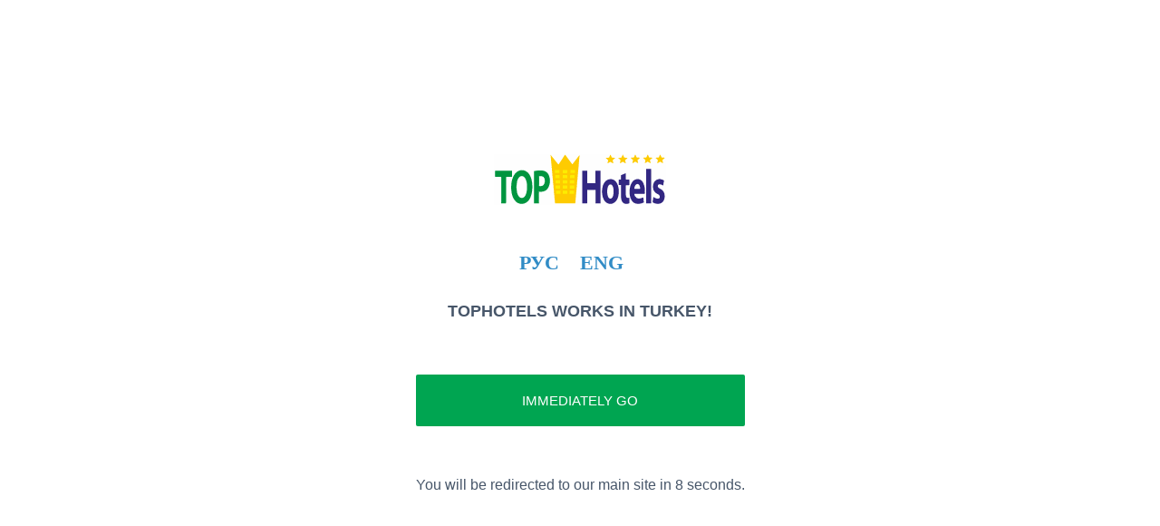

--- FILE ---
content_type: text/html
request_url: https://hotelscheck.com.ru/hotel/al138013/media/list?category_id=24
body_size: 222323
content:
<!DOCTYPE html>
<html lang="ru">
<head>
    <link crossorigin="anonymous" rel="preconnect" href="https://tophotels.ru">
    <link crossorigin="anonymous" rel="preconnect" href="https://oracle.tourbook.ru">
    <link crossorigin="anonymous" rel="preconnect" href="https://netlog.ru">

    <meta charset="UTF-8">
    <meta name="viewport" content="width=device-width">
    <meta property="og:title" content="Рейтинг отелей и гостиниц мира - TopHotels.">
    <meta property="og:site_name" content="TopHotels - Рейтинг отелей и гостиниц мира">
    <meta property="og:title" content="Рейтинг отелей и гостиниц мира - TopHotels.">
    <meta property="og:site_name" content="TopHotels - Рейтинг отелей и гостиниц мира">
    <meta property="og:url" content="https://tophotels.ru/">
    <meta property="og:type" content="website">
    <meta property="fb:profile_id" content="411759065670959">
    <meta property="og:locale" content="ru_RU">
    <meta property="twitter:card" content="summary_large_image">
    <meta property="twitter:site" content="@TopHotels">
    <meta property="twitter:creator" content="@TopHotels">
    <meta property="twitter:title" content="Рейтинг отелей и гостиниц мира - TopHotels.">

    <link rel="icon" type="image/ico" href="/i/tourindex/favicon-red.png" />
</head>

<style>
.loader-wrap{width:100%;height:100%;top:0;right:0;position:fixed;z-index:10000;background-color:#e5ebef}.loader-b{display:flex;justify-content:center;align-items:center;height:100%;width:100%;overflow:hidden}.loader__circle{width:30px;height:30px;border-radius:50%;margin:0 7px;display:flex;justify-content:center;align-items:center}.loader__circle:before{content:"";width:30px;height:30px;border-radius:50%;opacity:.7;animation:loader 2s infinite cubic-bezier(0,0,0.49,1.02)}.loader__circle.loader__circle--1{background-color:#ef6582}.loader__circle.loader__circle--1:before{background-color:rgba(239,101,130,0.76);animation-delay:200ms}.loader__circle.loader__circle--2{background-color:#ffb400}.loader__circle.loader__circle--2:before{background-color:rgba(255,180,0,0.84);animation-delay:400ms}.loader__circle.loader__circle--3{background-color:#48daa1}.loader__circle.loader__circle--3:before{background-color:rgba(72,218,161,0.73);animation-delay:600ms}.loader__circle.loader__circle--4{background-color:#ffa47c}.loader__circle.loader__circle--4:before{background-color:rgba(255,164,124,0.8);animation-delay:800ms}.loader__circle.loader__circle--5{background-color:#8da5fb}.loader__circle.loader__circle--5:before{background-color:rgba(141,165,251,0.75);animation-delay:1000ms}@keyframes loader{0%{transform:scale(1)}50%,75%{transform:scale(2.5)}78%,100%{opacity:0}}

@charset "utf-8";html,body,div,span,applet,object,iframe,h1,h2,h3,h4,h5,h6,p,blockquote,pre,a,abbr,acronym,address,big,cite,code,del,dfn,em,img,ins,kbd,q,s,samp,small,strike,strong,sub,sup,tt,var,b,u,i,center,dl,dt,dd,ol,ul,li,fieldset,form,label,legend,table,caption,article,aside,canvas,details,embed,figure,figcaption,footer,header,hgroup,menu,nav,output,ruby,section,summary,time,mark,audio,video{margin:0;padding:0;border:0;font-size:100%;vertical-align:baseline;outline:0}Ð´Ñ‹Ð°Ñ† article,aside,details,figcaption,figure,footer,header,hgroup,menu,nav,section{display:block}*{-webkit-tap-highlight-color:rgba(0,0,0,0)}ol,ul{list-style:none}table{border-collapse:collapse;border-spacing:0}td,th{padding:0}input,textarea{margin:0}input:focus,textarea:focus{outline:0 none}textarea{overflow:auto}button{padding:0;margin:0;cursor:pointer}button::-moz-focus-inner{padding:0;border:0}button:active{outline:0;outline-offset:0}:focus,:hover{outline:0}img{vertical-align:bottom}body{color:#000;font-size:10px;background:#fff;position:relative}input,select,textarea{color:#000}input,select{vertical-align:middle}a{color:#318cc6;outline:0;text-decoration:none}a:hover{text-decoration:none;color:#215f86}h1,h2,h3,h4,p{margin:0;padding:0}hr{background:transparent;border:0;padding:0;margin:0;clear:both}input::-ms-clear,input::-ms-reveal{display:none}input[type=number]::-webkit-inner-spin-button,input[type=number]::-webkit-outer-spin-button{-webkit-appearance:none}input[type="number"]::-webkit-outer-spin-button,input[type="number"]::-webkit-inner-spin-button{-webkit-appearance:none;margin:0}input[type="number"]{-moz-appearance:textfield}ul,menu,dir{margin:0;padding:0}input:-webkit-autofill,input:-webkit-autofill:hover,input:-webkit-autofill:focus,textarea:-webkit-autofill,textarea:-webkit-autofill:hover,textarea:-webkit-autofill:focus,select:-webkit-autofill,select:-webkit-autofill:hover,select:-webkit-autofill:focus{border:0;-webkit-text-fill-color:#999;-webkit-box-shadow:0 0 0 1000px #fff inset;transition:background-color 5000s ease-in-out 0s}::-webkit-input-placeholder{color:#999;font-size:14px !important;font-weight:normal !important;text-transform:none !important}::-moz-placeholder{color:#999;font-size:14px !important;opacity:1;font-weight:normal !important;text-transform:none !important}:-moz-placeholder{color:#999;opacity:1;font-size:14px !important;text-transform:none !important;font-weight:normal !important}:-ms-input-placeholder{color:#999;font-size:14px !important;text-transform:none !important;font-weight:normal !important}input[type='password']{font-size:23px;line-height:17px}html,body,div,span,applet,object,iframe,h1,h2,h3,h4,h5,h6,p,blockquote,pre,a,abbr,acronym,address,big,cite,code,del,dfn,em,img,ins,kbd,q,s,samp,small,strike,strong,sub,sup,tt,var,b,u,i,center,dl,dt,dd,ol,ul,li,fieldset,form,label,legend,table,caption,article,aside,canvas,details,embed,figure,figcaption,footer,header,hgroup,menu,nav,output,ruby,section,summary,time,mark,audio,video{margin:0;padding:0;border:0;font-size:100%;vertical-align:baseline;outline:0}Ð´Ñ‹Ð°Ñ† article,aside,details,figcaption,figure,footer,header,hgroup,menu,nav,section{display:block}ol,ul{list-style:none}table{border-collapse:collapse;border-spacing:0}td,th{padding:0}input,textarea{margin:0}input:focus,textarea:focus{outline:0 none}textarea{overflow:auto}button{padding:0;margin:0;cursor:pointer}button::-moz-focus-inner{padding:0;border:0}button:active{outline:0;outline-offset:0}:focus,:hover{outline:0}img{vertical-align:bottom}body{color:#000;font-size:10px;background:#fff;position:relative}input,select,textarea{color:#000}input,select{vertical-align:middle}a{color:#318cc6;outline:0;text-decoration:none}a:hover{text-decoration:none;color:#215f86}h1,h2,h3,h4,p{margin:0;padding:0}hr{background:transparent;border:0;padding:0;margin:0;clear:both}input::-ms-clear,input::-ms-reveal{display:none}input[type=number]::-webkit-inner-spin-button,input[type=number]::-webkit-outer-spin-button{-webkit-appearance:none}input[type="number"]::-webkit-outer-spin-button,input[type="number"]::-webkit-inner-spin-button{-webkit-appearance:none;margin:0}input[type="number"]{-moz-appearance:textfield}ul,menu,dir{margin:0;padding:0}input:-webkit-autofill,input:-webkit-autofill:hover,input:-webkit-autofill:focus,textarea:-webkit-autofill,textarea:-webkit-autofill:hover,textarea:-webkit-autofill:focus,select:-webkit-autofill,select:-webkit-autofill:hover,select:-webkit-autofill:focus{border:0;-webkit-text-fill-color:#999;-webkit-box-shadow:0 0 0 1000px #fff inset;transition:background-color 5000s ease-in-out 0s}::-webkit-input-placeholder{color:#999 !important;font-size:14px !important;text-transform:none !important;font-weight:normal !important}::-moz-placeholder{color:#999 !important;text-transform:none;font-size:14px !important;opacity:1;font-weight:normal !important}:-moz-placeholder{color:#999 !important;opacity:1;font-size:14px !important;text-transform:none !important;font-weight:normal !important}:-ms-input-placeholder{color:#999 !important;font-size:14px !important;text-transform:none !important;font-weight:normal !important}input[type='password']{font-size:23px;line-height:17px}.bth__inp-block.long{min-height:150px}.white{color:#fff !important}.black{color:#000 !important}.black333{color:#333 !important}.grey{color:#999 !important}.ml5m{margin-left:-5px}.mt6m{margin-top:-6px}.grey666{color:#666 !important}.super-grey{color:#475669 !important}.light-sgrey{color:#76869b !important}.bronze{color:#c29b86 !important}.s-grey{color:#475669 !important}.orange-lbc{color:#ff8e41 !important}.orange-light{color:#e7ba06 !important}.lite-grey{color:#bbb !important}.bg-light-green{background-color:#e5f6ec !important}.bg-light-grey{background-color:#eee !important}.bg-light-red{background-color:#ffe6e4 !important}.bg-light-orange{background-color:#f9f6e5 !important}.bg-white{background-color:#fff !important}.bg-grey{background-color:#efefef !important}.bg-red{background-color:rgba(200,56,49,0.10) !important}.bg-green{background-color:rgba(0,165,81,0.10) !important}.bg-red-bright{background-color:rgba(255,25,14,0.29) !important}.red{color:#e03a3a !important}.bardo{color:#ab2a2a !important}.bright-red{color:#f00 !important}.orange{color:#dfa918 !important}.bright-orange{color:#f8fe41 !important}.yellow{color:#f2c94c !important}.turquoise{color:#039097 !important}.green{color:#00a551 !important}.dark-green{color:#13653b !important}.green-00a698{color:#00a698 !important}.light-green{color:#a9ca0a}.blue{color:#3488b2 !important}.dark-blue{color:#215f86 !important}.turquoise{color:#039097 !important}.purple{color:#ce30e5 !important}.blue-lite{color:#0070ff}.back-red{background-color:#e03a3a !important}.link-blue{color:#318cc6 !important}.gold{color:#9e8d47 !important}.light-gold{color:#e7bb08 !important}.red-bg{background-color:#f4cbcb !important}.green-bg{background-color:#d8ead2 !important}.dark-green-bg{background-color:rgba(44,121,43,0.6) !important}.yellow-bg{background-color:#fff2cd !important}.gray-bg{background-color:#eee !important}.bg-orange{background-color:#dfa918}.arial{font-family:Arial,Helvetica,sans-serif !important}.pointer{cursor:pointer !important}.cur-help{cursor:help !important}.cur-default{cursor:default !important}.pull-right,.flr{float:right !important}.pull-left,.fll{float:left !important}.fln{float:none !important}.clear-both{clear:both !important}.clear-none{clear:none !important}.ov-hidden{overflow:hidden !important}.ov-y{overflow:scroll !important}.no-visible{visibility:hidden !important}.ov-auto{overflow:auto !important}.inline{display:inline !important}.d-ib{display:inline-block !important}.hidden{display:none !important}.block{display:block !important}.table{display:table !important}.w-auto{width:auto !important}.h-auto{height:auto !important}.bs-bb{box-sizing:border-box !important}.t-auto{top:auto !important}.image-poly{font-family:'object-fit: contain;'}.relative{position:relative !important}.absolute{position:absolute !important}.static{position:static !important}.fixed{position:fixed !important}.bold{font-weight:bold !important}.normal{font-weight:normal !important}.italic{font-style:italic !important}.nowrap{white-space:nowrap !important}.ws-normal{white-space:normal !important}.no-transform{text-transform:none !important}.lowercase{text-transform:lowercase !important}.uppercase{text-transform:uppercase !important}.center{text-align:center !important}.right{text-align:right !important}.left{text-align:left !important}.middle{vertical-align:middle !important}.baseline{vertical-align:baseline !important}.va-top{vertical-align:top !important}.va-bottom{vertical-align:bottom !important}.no-decoration{text-decoration:none !important}.underline{text-decoration:underline !important}.link-underline{text-decoration:underline !important}.line-through{text-decoration:line-through !important}.link-underline:hover{text-decoration:none !important}.dotted{border-bottom:dotted 1px}.line-through{text-decoration:line-through !important}.no-border{border:none !important}.circle-ava{border-radius:50px;margin-right:5px}.h100p{height:100% !important}.w20{width:20px !important}.w100{width:100px !important}.w33p{width:33% !important}.w66p{width:66.66667% !important}.w0p{width:0 !important}.w5p{width:5% !important}.w10p{width:10% !important}.w15p{width:15% !important}.w20p{width:20% !important}.w25p{width:25% !important}.w30p{width:30% !important}.w35p{width:35% !important}.w40p{width:40% !important}.w45p{width:45% !important}.w50p{width:50% !important}.w55p{width:55% !important}.w60p{width:60% !important}.w65p{width:65% !important}.w70p{width:70% !important}.w75p{width:75% !important}.w80p{width:80% !important}.w60p{width:60% !important}.w85p{width:85% !important}.w90p{width:90% !important}.w95p{width:95% !important}.w100p{width:100% !important}.m-auto{margin:auto}.m0{margin:0 !important}.m5{margin:5px !important}.m10{margin:10px !important}.m15{margin:15px !important}.m20{margin:20px !important}.m25{margin:25px !important}.m30{margin:30px !important}.m35{margin:35px !important}.m40{margin:40px !important}.m45{margin:45px !important}.m50{margin:50px !important}.m55{margin:55px !important}.m60{margin:60px !important}.m65{margin:65px !important}.m70{margin:70px !important}.m75{margin:75px !important}.m80{margin:80px !important}.m85{margin:85px !important}.m90{margin:90px !important}.m95{margin:95px !important}.m100{margin:100px !important}.ml0{margin-left:0 !important}.ml5{margin-left:5px !important}.ml10{margin-left:10px !important}.ml7{margin-left:7px !important}.ml15{margin-left:15px !important}.ml20{margin-left:20px !important}.ml25{margin-left:25px !important}.ml30{margin-left:30px !important}.ml35{margin-left:35px !important}.ml37{margin-left:37px}.ml40{margin-left:40px !important}.ml45{margin-left:45px !important}.ml50{margin-left:50px !important}.ml55{margin-left:55px !important}.ml60{margin-left:60px !important}.ml65{margin-left:65px !important}.ml70{margin-left:70px !important}.ml75{margin-left:75px !important}.ml80{margin-left:80px !important}.ml85{margin-left:85px !important}.ml90{margin-left:90px !important}.ml95{margin-left:95px !important}.ml100{margin-left:100px !important}.mr0{margin-right:0 !important}.mr5{margin-right:5px !important}.mr10{margin-right:10px !important}.mr15{margin-right:15px !important}.mr20{margin-right:20px !important}.mr25{margin-right:25px !important}.mr30{margin-right:30px !important}.mr35{margin-right:35px !important}.mr40{margin-right:40px !important}.mr45{margin-right:45px !important}.mr50{margin-right:50px !important}.mr55{margin-right:55px !important}.mr60{margin-right:60px !important}.mr65{margin-right:65px !important}.mr70{margin-right:70px !important}.mr75{margin-right:75px !important}.mr80{margin-right:80px !important}.mr85{margin-right:85px !important}.mr90{margin-right:90px !important}.mr95{margin-right:95px !important}.mr100{margin-right:100px !important}.mt0{margin-top:0 !important}.mt5{margin-top:5px !important}.mt10{margin-top:10px !important}.mt15{margin-top:15px !important}.mt20{margin-top:20px !important}.mt25{margin-top:25px !important}.mt30{margin-top:30px !important}.mt35{margin-top:35px !important}.mt40{margin-top:40px !important}.mt45{margin-top:45px !important}.mt50{margin-top:50px !important}.mt55{margin-top:55px !important}.mt60{margin-top:60px !important}.mt65{margin-top:65px !important}.mt70{margin-top:70px !important}.mt75{margin-top:75px !important}.mt80{margin-top:80px !important}.mt85{margin-top:85px !important}.mt90{margin-top:90px !important}.mt95{margin-top:95px !important}.mt100{margin-top:100px !important}.mt210{margin-top:210px !important}.mb0{margin-bottom:0 !important}.mb5{margin-bottom:5px !important}.mb10{margin-bottom:10px !important}.mb15{margin-bottom:15px !important}.mb20{margin-bottom:20px !important}.mb25{margin-bottom:25px !important}.mb30{margin-bottom:30px !important}.mb35{margin-bottom:35px !important}.mb40{margin-bottom:40px !important}.mb45{margin-bottom:45px !important}.mb50{margin-bottom:50px !important}.mb55{margin-bottom:55px !important}.mb60{margin-bottom:60px !important}.mb65{margin-bottom:65px !important}.mb70{margin-bottom:70px !important}.mb75{margin-bottom:75px !important}.mb80{margin-bottom:80px !important}.mb85{margin-bottom:85px !important}.mb90{margin-bottom:90px !important}.mb95{margin-bottom:95px !important}.mb100{margin-bottom:100px !important}.p0{padding:0 !important}.p5{padding:5px !important}.p10{padding:10px !important}.p15{padding:15px !important}.p20{padding:20px !important}.p25{padding:25px !important}.p30{padding:30px !important}.p35{padding:35px !important}.p40{padding:40px !important}.p45{padding:45px !important}.p50{padding:50px !important}.p55{padding:55px !important}.p60{padding:60px !important}.p65{padding:65px !important}.p70{padding:70px !important}.p75{padding:75px !important}.p80{padding:80px !important}.p85{padding:85px !important}.p90{padding:90px !important}.p95{padding:95px !important}.p100{padding:100px !important}.pl0{padding-left:0 !important}.pl2{. filter-new-loader padding-left:2 px !important}.pl5{padding-left:5px !important}.pl7{padding-left:7px !important}.pl10{padding-left:10px !important}.pl15{padding-left:15px !important}.pl20{padding-left:20px !important}.pl25{padding-left:25px !important}.pl30{padding-left:30px !important}.pl35{padding-left:35px !important}.pl40{padding-left:40px !important}.pl45{padding-left:45px !important}.pl50{padding-left:50px !important}.pl55{padding-left:55px !important}.pl60{padding-left:60px !important}.pl65{padding-left:65px !important}.pl70{padding-left:70px !important}.pl75{padding-left:75px !important}.pl80{padding-left:80px !important}.pl85{padding-left:85px !important}.pl90{padding-left:90px !important}.pl95{padding-left:95px !important}.pl100{padding-left:100px !important}.pl215{padding-left:215px !important}.pr0{padding-right:0 !important}.pr5{padding-right:5px !important}.pr10{padding-right:10px !important}.pr12{padding-right:12px !important}.pr15{padding-right:15px !important}.pr20{padding-right:20px !important}.pr25{padding-right:25px !important}.pr30{padding-right:30px !important}.pr35{padding-right:35px !important}.pr40{padding-right:40px !important}.pr45{padding-right:45px !important}.pr50{padding-right:50px !important}.pr55{padding-right:55px !important}.pr60{padding-right:60px !important}.pr65{padding-right:65px !important}.pr70{padding-right:70px !important}.pr75{padding-right:75px !important}.pr80{padding-right:80px !important}.pr85{padding-right:85px !important}.pr90{padding-right:90px !important}.pr95{padding-right:95px !important}.pr100{padding-right:100px !important}.pt0{padding-top:0 !important}.pt5{padding-top:5px !important}.pt10{padding-top:10px !important}.pt15{padding-top:15px !important}.pt20{padding-top:20px !important}.pt25{padding-top:25px !important}.pt30{padding-top:30px !important}.pt35{padding-top:35px !important}.pt40{padding-top:40px !important}.pt45{padding-top:45px !important}.pt50{padding-top:50px !important}.pt55{padding-top:55px !important}.pt60{padding-top:60px !important}.pt65{padding-top:65px !important}.pt70{padding-top:70px !important}.pt75{padding-top:75px !important}.pt80{padding-top:80px !important}.pt85{padding-top:85px !important}.pt90{padding-top:90px !important}.pt95{padding-top:95px !important}.pt100{padding-top:100px !important}.pb0{padding-bottom:0 !important}.pb5{padding-bottom:5px !important}.pb10{padding-bottom:10px !important}.pb15{padding-bottom:15px !important}.pb20{padding-bottom:20px !important}.pb25{padding-bottom:25px !important}.pb30{padding-bottom:30px !important}.pb35{padding-bottom:35px !important}.pb40{padding-bottom:40px !important}.pb45{padding-bottom:45px !important}.pb50{padding-bottom:50px !important}.pb55{padding-bottom:55px !important}.pb60{padding-bottom:60px !important}.pb65{padding-bottom:65px !important}.pb70{padding-bottom:70px !important}.pb75{padding-bottom:75px !important}.pb80{padding-bottom:80px !important}.pb85{padding-bottom:85px !important}.pb90{padding-bottom:90px !important}.pb95{padding-bottom:95px !important}.pb100{padding-bottom:100px !important}.fz0{font-size:0 !important}.fz9{font-size:9px !important}.fz10{font-size:10px !important}.fz11{font-size:11px !important}.fz12{font-size:12px !important}.fz13{font-size:13px !important}.fz14{font-size:14px !important}.fz15{font-size:15px !important}.fz16{font-size:16px !important}.fz17{font-size:17px !important}.fz18{font-size:18px !important}.fz20{font-size:20px !important}.fz22{font-size:22px !important}.fz23{font-size:23px !important}.fz24{font-size:24px !important}.fz25{font-size:25px !important}.fz28{font-size:28px !important}.fz26{font-size:26px !important}.fz30{font-size:30px !important}.fz35{font-size:35px !important}.lh13{line-height:13px !important}.lh1{line-height:1px !important}.lh14{line-height:14px !important}.lh15{line-height:15px !important}.lh17{line-height:17px !important}.lh20{line-height:20px !important}.lh22{line-height:22px !important}.lh28{line-height:28px !important}.lh30{line-height:30px !important}.lh50{line-height:50px !important}.l0{left:0 !important}.tl-f{table-layout:fixed !important}.b-400{bottom:-400px !important}.hide{display:none}.show{display:block}.no-select-text{-webkit-touch-callout:none;-webkit-user-select:none;-khtml-user-select:none;-moz-user-select:none;-ms-user-select:none;user-select:none}.show-768,.show-639,.show-479{display:none !important}@media screen and (max-width:1023px){.hide1023{display:none !important}}@media screen and (max-width:768px){.hide-768{display:none !important}.show-768{display:inline-block !important}}@media screen and (max-width:639px){.hide-639{display:none !important}.show-639{display:inline-block !important}}@media screen and (max-width:479px){.hide-479{display:none !important}.show-479{display:inline-block !important}}.lsfw-popup-wrap{top:0;color:#475669;left:0;width:100%;height:100%;z-index:1042;overflow:hidden;position:fixed;background-color:rgba(0,0,0,0.56);display:-ms-flexbox;display:-webkit-box;display:flex;-webkit-box-align:center;-ms-flex-align:center;align-items:center;-webkit-box-pack:center;-ms-flex-pack:center;justify-content:center;-webkit-touch-callout:none;-webkit-user-select:none;-khtml-user-select:none;-moz-user-select:none;-ms-user-select:none;user-select:none}.lsfw-popup__srch-block input{width:100%;height:100%;box-sizing:border-box;font-weight:bold;border:0;font-size:16px;font-family:'apercu_pro',sans-serif;display:inline-block;color:#475669}.lsfw-popup__srch-block{padding:15px;border-bottom:1.5px solid #ccc;height:50px}.lsfw-popup-wrap.lsfw-popup-wrap--top-95{padding-top:95px;-webkit-box-align:start;-ms-flex-align:start;align-items:flex-start}.lsfw-popup-wrap.lsfw-popup-wrap--top-20{padding-top:15px;-webkit-box-align:start;-ms-flex-align:start;align-items:flex-start}.lsfw-popup__grey .lsfw-popup__scroll-mobile{background-color:transparent}.lsfw-popup-wrap.lsfw-popup-wrap--blue article.filter-new,.lsfw-popup-wrap.lsfw-popup-wrap--blue .lsfw-popup{background-color:#d4e4f2}.lsfw-popup__letter:hover,.lsfw-popup__letter.active{color:#e03a3a}.lsfw-popup__grey-close:hover{color:#e03a3a}.lsfw-popup__grey-close{color:#999;cursor:pointer}.lsfw-popup__letter.disabled{color:#999}.lsfw-popup__letters{margin-right:10px}.lsfw-popup__letter{display:block;font-size:10px;color:#215f86;text-transform:uppercase;margin-bottom:3px}.lsfw-popup__triple-items .bth__inp-block-40{-webkit-box-shadow:0 0 5px 0 rgba(0,0,0,0.12);box-shadow:0 0 5px 0 rgba(0,0,0,0.12);margin:0}.lsfw-popup__triple-items>div{width:230px}.lsfw-popup__triple-items>div:nth-child(2){margin:0 10px}.lsfw-popup__triple-item-list{display:-webkit-box;display:-ms-flexbox;display:flex;margin-top:15px}.lsfw-popup__ul-location{height:450px;overflow-y:auto;overflow-x:hidden;width:calc(100% - 28px)}.lsfw-popup__li-location.active,.lsfw-popup__li-location:hover{background-color:#eee}.lsfw-popup__li-location{padding-bottom:10px;padding-top:10px;white-space:nowrap;overflow:hidden;text-transform:uppercase;font-size:12px;-o-text-overflow:ellipsis;text-overflow:ellipsis;cursor:pointer;border-top:1px solid #eee}.lsfw-popup__triple-items{display:-webkit-box;display:-ms-flexbox;display:flex;padding:15px;border-bottom:1px solid #eee;background:white}.lsfw-popup__border{border-bottom:1px solid white;margin-bottom:15px;padding-bottom:15px}.lsfw-popup__example-top{display:-webkit-box;display:-ms-flexbox;display:flex;-webkit-box-pack:justify;-ms-flex-pack:justify;justify-content:space-between;-webkit-box-align:center;-ms-flex-align:center;align-items:center;margin-bottom:15px;padding-bottom:15px;border-bottom:1px solid #eee}.lsfw-popup__example-img span{font-size:15px}.lsfw-popup__example-img{width:100%;height:auto;border-radius:2px;-webkit-box-shadow:0 0 8px 2px rgba(0,0,0,0.24);box-shadow:0 0 8px 2px rgba(0,0,0,0.24);padding:20px;margin-bottom:20px}.lsfw-popup.pb3{padding-bottom:3px}.lsfw-popup__d-ib{display:inline-block;vertical-align:top;margin-right:10px}.lsfw-popup-wrap.lsfw-popup-wrap--top{-webkit-box-align:start;-ms-flex-align:start;padding-top:70px;align-items:flex-start}.lsfw-popup__scroll500>div>article:first-of-type,.lsfw-popup__scroll500>div>.tour-selection-wrap:first-of-type{margin-top:0 !important}.lsfw-popup__top .bth__ttl-h2,.lsfw-popup__top-ttl{text-transform:uppercase;line-height:25px;font-size:19px;font-weight:bold}html body .page .lsfw-popup .bth__btn.bth__btn--disable,html body .page .lsfw-popup .bth__btn.bth__btn--disable:hover{border-color:#898b8d !important;color:#898b8d !important;background-color:white !important}.lsfw-popup.lsfw-popup--biggest{width:1020px;max-width:none}.lsfw-popup.lsfw-popup--95w{width:90%;max-width:none}.lsfw-popup{height:auto;-webkit-box-shadow:0 0 10px 0 rgba(0,0,0,0.5);box-shadow:0 0 10px 0 rgba(0,0,0,0.5);background-color:#e4e5ea;padding-bottom:20px;text-align:left;border-radius:5px;font-family:'apercu_pro',sans-serif;font-size:14px;min-width:280px;position:relative;max-width:750px}.lsfw-popup-wrap.lsfw-popup-wrap--filter.lsfw-popup__top{border-top-left-radius:20px;border-top-right-radius:20px}.lsfw-popup-wrap.lsfw-popup-wrap--filter .lsfw-popup{border-radius:20px}.lsfw-popup__cut-100p{width:calc(100% - 10px);overflow:hidden;text-overflow:ellipsis;white-space:nowrap}.lsfw-popup-wrap.lsfw-popup-wrap--filter .lsfw-popup__top .bth__ttl-h2{text-align:center}.lsfw-popup-wrap.lsfw-popup-wrap--filter .lsfw-popup .lsfw-popup__white{padding:15px 25px}.lsfw-popup-wrap.lsfw-popup-wrap--filter .lsfw-popup .lsfw-popup__white,.lsfw-popup-wrap.lsfw-popup-wrap--filter .lsfw-popup{background-color:#e4e5ea}.lsfw-popup-wrap.lsfw-popup-wrap--dark{background-color:rgba(0,0,0,0.7)}.lsfw-popup.lsfw-popup--orange .lsfw-popup__grey,.lsfw-popup.lsfw-popup--orange{background-color:#f0e8c5 !important}.lsfw-popup.lsfw-popup--red .lsfw-popup__grey,.lsfw-popup.lsfw-popup--red{background-color:#f4cbcb !important}.lsfw-popup.lsfw-popup--green .lsfw-popup__grey,.lsfw-popup.lsfw-popup--green{background-color:#d8ead2 !important}.lsfw-popup.lsfw-popup--small .bth__cnt{font-size:16px;line-height:26px}.lsfw-popup.lsfw-popup--small .lsfw-popup__top-cross{top:20px;height:20px}.lsfw-popup.lsfw-popup--small .bth__btn{width:100%;margin-top:20px}.lsfw-popup-wrap.transform .lsfw-popup{animation:pulsing .2s}@keyframes pulsing{0%{transform:scale(1.0,1.0)}50%{transform:scale(1.1,1.1)}100%{transform:scale(1.0,1.0)}}.lsfw-popup.lsfw-popup--small{padding:20px 20px 25px 20px;min-width:auto;transition:.1s;width:290px}.lsfw-popup.lsfw-popup--600{min-width:auto;width:550px}.lsfw-popup.lsfw-popup--1240{min-width:1340px;max-width:1340px}.lsfw-popup__top{position:relative;padding:15px 55px 15px 15px;border-bottom:1px solid white;border-top-left-radius:5px;border-top-right-radius:5px}.lsfw-popup__top.lsfw-popup__top--white{background-color:white;border:0;border-bottom:1px solid #eee}.lsfw-popup .paginatorNew{margin-top:35px;margin-bottom:20px}.lsfw-popup__tabs{position:relative;padding:0 0 15px 0;margin-bottom:15px;border-bottom:1px solid #f2f2f2}.lsfw-popup__top.lsfw-popup__top--white .lsfw-popup__tabs-scrol::-webkit-scrollbar-track{background-color:white}.lsfw-popup__top.lsfw-popup__top--white .lsfw-popup__tabs-scrol::-webkit-scrollbar{background-color:white}.lsfw-popup__top.lsfw-popup__top--white .lsfw-popup__tabs-scrol::-webkit-scrollbar-thumb{background-color:white}.lsfw-popup__top-cross:hover{background-image:url(https://css.tophotels.ru/i/cross-thin.svg)}.lsfw-popup__top-cross{position:absolute;top:0;right:15px;z-index:10;display:block;width:17px;height:100%;background-image:url(https://css.tophotels.ru/i/cross-thin-grey.svg);cursor:pointer;background-size:17px;background-position:center;background-repeat:no-repeat}.lsfw-popup__metro-img{width:100%}.lsfw-popup__metro-map{width:995px;display:block;margin:0 auto;position:relative}.lsfw-popup__white{background-color:white;padding:15px}.lsfw-popup__white>.bth__btn:last-of-type{margin-top:15px}.lsfw-popup__grey{background-color:#e4e5ea;padding:15px;max-height:100%;position:relative}.lsfw-popup__tab.active{color:#475669;border-bottom:2px solid #e03a3a;padding-bottom:10px;font-weight:bold}.lsfw-popup__top .lsfw-popup__tab:last-of-type{margin-right:0}.lsfw-popup--small .lsfw-popup__tabs{border:0;padding-bottom:0}.lsfw-popup--small .lsfw-popup__tab{padding-bottom:3px;font-size:13px;margin-right:20px}.lsfw-popup__tab{position:relative;font-size:14px;font-weight:bold;display:inline-block;cursor:pointer;color:#318cc6;text-transform:uppercase;margin-right:40px}.lsfw-popup__orange{padding:15px;background-color:#f1ebd3}.lsfw-popup__scroll500{-webkit-box-sizing:border-box;box-sizing:border-box;background-color:white;margin-right:30px;border-radius:2px;height:500px;width:100%;font-size:12px;overflow:hidden;overflow-y:scroll}.lsfw-popup__scroll500.lsfw-popup__scroll500--600{height:539px}.lsfw-popup__scroll500.lsfw-popup__scroll500--300{height:350px}.lsfw-popup__scroll500.lsfw-popup__scroll500--800{height:560px;max-height:none}.lsfw-popup.lsfw-popup--black .lsfw-popup__top-cross{background-image:url(https://css.tophotels.ru/i/cross-thin.svg)}.lsfw-popup.lsfw-popup--black{background-color:#141a26}.lsfw-popup__flex{display:-webkit-box;display:-ms-flexbox;align-items:center;display:flex;-webkit-box-pack:justify;-ms-flex-pack:justify;justify-content:space-between}.lsfw-popup__dbl-col::-webkit-scrollbar-track,.lsfw-popup__scroll500::-webkit-scrollbar-track,.lsfw-popup__grey::-webkit-scrollbar-track,.lsfw-popup__new-scroll::-webkit-scrollbar-track{-webkit-box-shadow:none;border-radius:2px;background-color:#f5f5f5;z-index:10}.lsfw-popup__dbl-col::-webkit-scrollbar,.lsfw-popup__new-scroll::-webkit-scrollbar,.lsfw-popup__scroll500::-webkit-scrollbar,.lsfw-popup__grey::-webkit-scrollbar{margin-top:5px;width:7px;background-color:#f5f5f5}.lsfw-popup__dbl-col::-webkit-scrollbar-thumb,.lsfw-popup__new-scroll::-webkit-scrollbar-thumb,.lsfw-popup__scroll500::-webkit-scrollbar-thumb,.lsfw-popup__grey::-webkit-scrollbar-thumb{border-radius:2px;-webkit-box-shadow:none;background-color:#ccc}.lsfw-popup__txt{font-size:16px;line-height:24px;margin-bottom:10px}.lsfw-popup__tabs-scroll-mb::-webkit-scrollbar-track,.lsfw-popup__tabs-scrol::-webkit-scrollbar-track{-webkit-box-shadow:none;border-radius:0;height:0;z-index:10}.lsfw-popup__tabs-scroll-mb::-webkit-scrollbar,.lsfw-popup__tabs-scrol::-webkit-scrollbar{margin-top:1px;width:1px;height:0}.lsfw-popup__tabs-scroll-mb::-webkit-scrollbar-thumb,.lsfw-popup__tabs-scrol::-webkit-scrollbar-thumb{border-radius:0;-webkit-box-shadow:none;height:0}.lsfw-popup.lsfw-popup--525h{height:525px}.lsfw-popup__new-scroll.lsfw-popup__new-scroll--215{max-height:calc(100vh - 215px);overflow-y:auto}.lsfw-popup__new-scroll.lsfw-popup__new-scroll--170{max-height:calc(100vh - 170px);overflow-y:auto}.lsfw-popup__new-scroll.lsfw-popup__new-scroll--140{max-height:calc(100vh - 140px);overflow-y:auto}.lsfw-popup__new-scroll.lsfw-popup__new-scroll--full,.lsfw-popup__agreement{max-height:calc(100vh - 115px);overflow-y:auto}.lsfw-popup__scroll500.lsfw-popup__scroll500--fs{max-height:none;height:calc(100vh - 150px)}.lsfw-popup .lsfw-popup__map-block{background-color:white;height:70vh}.lsfw-popup.lsfw-popup--metro{width:98%;height:98%;background:#fff;padding:20px;overflow:auto;max-width:none}.lsfw-popup__tabs-scrol--ml{padding:15px 70px 0 15px}.lsfw-popup__dbl-col-cross{width:15px;height:15px;background-repeat:no-repeat;background-size:contain;display:none;position:absolute;right:0;cursor:pointer;top:0;background-image:url(https://css.tophotels.ru/i/cross-thin.svg)}.lsfw-popup__dbl-col-box{position:relative;margin-top:15px;cursor:pointer}.lsfw-popup__item{padding:20px}.lsfw-popup__section{border-bottom:1px solid #eee;margin-bottom:10px;padding-bottom:10px}.lsfw-popup__dbl-cols{border-bottom:1px solid #eee;background-color:white}.lsfw-popup__d-ib.lsfw-popup__d-ib--user{width:calc(100% - 65px)}.lsfw-popup__dbl-col{height:450px;overflow:auto;display:inline-block;width:345px;padding:15px}.lsfw-popup__dbl-col-box>div .bth__bold-link{max-width:220px;overflow:hidden;-o-text-overflow:ellipsis;text-overflow:ellipsis;display:block;white-space:nowrap}.lsfw-popup__dbl-cols .lsfw-popup__dbl-col:last-of-type .lsfw-popup__dbl-col-cross{display:block}.lsfw-popup__dbl-col-box>div{vertical-align:top}.lsfw-popup-wrap.lsfw-popup-wrap--fullscr .lsfw-popup__top{position:static}.lsfw-popup-wrap.lsfw-popup-wrap--fullscr .lsfw-popup__map{padding:0;height:calc(100% - 66px)}.lsfw-popup-wrap.lsfw-popup-wrap--fullscr .lsfw-popup{width:100%;max-width:none;background-color:white;margin-right:0;height:100%}.lsfw-popup-wrap.lsfw-popup-wrap--fullscr .lsfw-popup__1100p-wrap{width:1100px;position:static;margin:auto}.lsfw-popup-wrap.lsfw-popup-wrap--fullscr .lsfw-popup{height:100vh}.lsfw-popup-wrap.lsfw-popup-wrap--fullscr .lsfw-popup__tab{font-size:18px}.lsfw-popup-wrap.lsfw-popup-wrap--fullscr .lsfw-popup__top{border-radius:0;padding:20px 15px}.lsfw-popup-wrap.lsfw-popup-wrap--fullscr .lsfw-popup__tab.active{padding-bottom:20px}.lsfw-popup-wrap.lsfw-popup-wrap--fullscr .lsfw-popup__top-cross{width:50px;height:30px;right:10px;background-image:url(https://css.tophotels.ru/i/cross-thin.svg);background-size:20px;top:17px;background-position:center}.lsfw-popup-wrap.lsfw-popup-wrap--fullscr{background-color:white}.lsfw-popup.lsfw-popup--full{padding:0;height:100%;margin-right:0;width:100vw;max-width:none;border-radius:0;background-color:white}.lsfw-popup__map{height:calc(100% - 55px);position:relative;padding:0 10px 10px 10px;background-color:#eee}.lsfw-popup .bth__btn.lsfw-popup__d-ib-mobile{margin-top:0 !important}.lsfw-popup__load-bg{position:relative}.lsfw-popup__load-bg::after{content:'';background-image:url(https://css.tophotels.ru/i/loader.gif);background-size:40px;background-color:rgba(255,255,255,0.49);background-repeat:no-repeat;position:absolute;left:0;top:0;height:100%;width:100%;background-position:center}.lsfw-popup__subtitle::after{content:'';position:absolute;right:0;top:0;width:40px;height:100%;background:linear-gradient(to right,rgba(255,255,255,0.2),#fdfdfd 100%)}.lsfw-popup__subtitle{font-size:13px;display:block;white-space:nowrap;overflow:hidden;position:relative;margin-top:10px;text-transform:uppercase}.lsfw-popup-filter__col{display:inline-block;vertical-align:top;margin-bottom:20px;margin-right:30px}.lsfw-popup-filter__item{margin-bottom:10px}.lsfw-popup-filter__inner .lsfw-popup-filter__inner-ttl{font-size:10px;text-transform:uppercase;margin-bottom:10px;font-weight:bold}.lsfw-popup-filter__inner .cbx-blue-txt{font-size:13px}.lsfw-popup-filter__inner .cbx-blue{margin-bottom:10px}.lsfw-popup-filter__inner{margin:15px 0 15px 27px}.lsfw-popup-filter__ttl{font-size:13px;text-transform:uppercase;margin-bottom:10px;font-weight:bold}.lsfw-popup-filter__items{display:inline-block;vertical-align:top}.lsfw-popup-filter.lsfw-popup-filter--row .lsfw-popup-filter__item{display:inline-block;margin-right:20px;vertical-align:top}.lsfw-popup-filter.lsfw-popup-filter--row .lsfw-popup-filter__ttl{display:inline-block;vertical-align:top;width:100px}.lsfw-popup-filter.lsfw-popup-filter--row .lsfw-popup-filter__col{display:block}.lsfw-popup__header-progress{width:100%;background-color:#fff}.lsfw-popup__header-progress-line{background-color:#ffdeba;transition:.3s;display:block;height:5px}.lsfw-popup.lsfw-popup--400{min-width:auto;width:400px}.lsfw-popup.lsfw-popup--440{min-width:auto;width:440px}.lsfw-popup.lsfw-popup--500{min-width:auto;width:500px}.lsfw-popup.lsfw-popup--680{width:680px;max-width:none;min-width:auto}.lsfw-popup.lsfw-popup--300 .bth__btn{width:100%}.lsfw-popup.lsfw-popup--300{width:340px;max-width:none}.lsfw-popup.lsfw-popup--740{width:740px;max-width:none}.lsfw-popup.lsfw-popup--1070{width:1070px;max-width:none}.lsfw-popup.lsfw-popup--1250{width:1250px;max-width:none}.lsfw-popup.lsfw-popup--1100{width:1100px;max-width:none}.lsfw-popup.lsfw-popup--720{width:720px}.lsfw-popup.lsfw-popup--800{width:850px;max-width:none}.lsfw-popup.lsfw-popup--955{width:965px;max-width:none}.lsfw-form-control__currency span{font-size:13px}.lsfw-form-control__currency input{display:none}.lsfw-form-control__currency b{display:block;font-size:44px;margin:0 0 5px 0;line-height:44px}.lsfw-form-control__currency input:checked+label,.lsfw-form-control__currency:hover label{background:#038cd6}.lsfw-form-control__currency{margin:0 10px 0 0;vertical-align:top;display:inline-block}.lsfw-form-control__currency label{width:85px;height:85px;cursor:pointer;text-transform:uppercase;-webkit-transition:.2s;-o-transition:.2s;transition:.2s;background-color:#ccc;color:white;font-size:13px;display:block;border-radius:5px;text-align:center;padding-top:9px}@media screen and (max-width:1200px){.lsfw-popup.lsfw-popup--1250{width:95%}}@media screen and (max-width:1024px){.lsfw-popup-html{margin-right:0}}@media screen and (max-width:750px){.lsfw-form-control__currency{width:calc(33.3% - 5px);margin:0 0 10px 0}.lsfw-form-control__currency label{width:100%}.lsfw-form-control__currencies{display:-webkit-box;display:-ms-flexbox;display:flex;-ms-flex-wrap:wrap;flex-wrap:wrap;-webkit-box-pack:justify;-ms-flex-pack:justify;justify-content:space-between}.lsfw-popup,.lsfw-popup.lsfw-popup--biggest,.lsfw-popup-wrap.lsfw-popup-wrap--filter .lsfw-popup{width:100% !important;height:100% !important;border-radius:0}.lsfw-popup__flex .bth__btn.bth__btn--lower{margin-bottom:10px !important}.lsfw-popup__flex{display:block}.lsfw-popup-wrap.lsfw-popup-wrap--sm-mobile .lsfw-popup{width:auto !important;height:auto !important;border-radius:5px;max-width:90% !important;min-width:300px}.lsfw-popup .bth__btn.lsfw-popup__d-ib-mobile{display:inline-block;min-width:auto;width:166px !important;font-size:13px}.lsfw-popup__triple-items>div{width:100%;margin-bottom:20px}.lsfw-popup__li-location{white-space:normal;width:100%}.lsfw-popup__ul-location{max-height:215px;height:auto;width:100%}.lsfw-popup__letters{display:none}.lsfw-popup__grey-close{font-size:12px}.lsfw-popup__triple-items{display:block;height:calc(100% - 145px);overflow-y:auto;padding:15px 10px}.lsfw-popup__triple-items>div:nth-child(2){margin:0 0 20px 0}.lsfw-popup-wrap.lsfw-popup-wrap--filter .lsfw-popup .lsfw-popup__white{padding:15px}.lsfw-popup__tabs{overflow:auto;white-space:nowrap}.lsfw-popup-wrap{padding-top:0 !important;-webkit-box-align:center !important;-ms-flex-align:center !important;align-items:center !important}.lsfw-popup{margin:0 !important}.lsfw-popup-wrap.lsfw-popup-wrap--top{padding:0}.lsfw-popup__map{padding:0}.lsfw-popup-wrap:not(.lsfw-popup-wrap--sm-mobile) .lsfw-popup__top{border-radius:0}.lsfw-popup__agreement{max-height:calc(100% - 45px)}.lsfw-popup-wrap .lsfw-popup .lsfw-popup__top .lsfw-popup__tab{font-size:13px;margin-right:15px}.lsfw-popup.lsfw-popup--small .lsfw-popup__top .lsfw-popup__top-cross{top:13px}.lsfw-popup__scroll500{max-height:none;height:calc(100% - 40px) !important}.lsfw-popup__scroll500--50{max-height:none;height:calc(100% - 50px)}.lsfw-popup__new-scroll.lsfw-popup__new-scroll--mobile120{height:calc(100% - 125px) !important;overflow:hidden;overflow-y:scroll}.lsfw-popup .lsfw-popup__scroll-mobile--90{height:calc(100% - 90px) !important}.lsfw-popup .lsfw-popup__scroll-mobile--165{height:calc(100% - 165px) !important}.lsfw-popup__scroll500--190{height:calc(100% - 185px) !important}.lsfw-popup__new-scroll.lsfw-popup__new-scroll--full{max-height:calc(100vh - 88px)}.lsfw-popup__grey.lsfw-popup__scroll500,.lsfw-popup__scroll-mobile{height:calc(100% - 50px) !important;overflow:hidden;overflow-y:scroll}.lsfw-popup .lsfw-popup__map-block{height:100%}.lsfw-popup__scroll-mobile::-webkit-scrollbar-track{-webkit-box-shadow:none;border-radius:0;height:0;z-index:10}.lsfw-popup__scroll-mobile::-webkit-scrollbar{margin-top:1px;width:1px;height:0}.lsfw-popup__scroll-mobile::-webkit-scrollbar-thumb{border-radius:0;-webkit-box-shadow:none;height:0}.lsfw-popup__txt{font-size:13px}.lsfw-popup__tabs-scrol,.lsfw-popup__tabs-scroll-mb{overflow:auto;white-space:nowrap}.lsfw-popup__new-scroll.lsfw-popup__new-scroll--215{max-height:calc(100vh - 150px)}.lsfw-popup__grey>.bth__btn+.bth__btn--green-brdr{margin-top:15px}.lsfw-popup__top .bth__ttl-h2{display:block;font-size:15px !important}.lsfw-popup__top{padding-left:10px;padding-top:10px;padding-bottom:10px}.lsfw-popup__grey{padding-left:10px;padding-right:10px}.lsfw-popup__white{padding:10px}.lsfw-popup__white>.lsfw-popup__scroll500{padding:0}.lsfw-popup__scroll500{padding-left:10px;padding-right:10px}.lsfw-popup__tabs-scrol--ml{padding:15px 10px;margin-right:46px}.lsfw-popup__d-ib.lsfw-popup__d-ib--user .bth__bold-link{font-size:13px}.lsfw-popup__item{padding:15px}.lsfw-popup__top .bth__ttl-h2,.lsfw-popup__top-ttl{font-size:15px}.lsfw-popup-wrap.lsfw-popup-wrap--sm-mobile .lsfw-popup__scroll-mobile{height:auto !important;max-height:calc(100vh - 150px) !important}}.tbl-flex{font-size:14px;font-family:'apercu_pro',sans-serif;color:#475669;line-height:20px;word-break:break-word;-webkit-word-break:break-word}.tbl-flex-wrap .tbl-flex.center{align-items:center;text-align:left !important}.bth__table-cell-110-min{min-width:110px}.bth__table-bubble:hover{background:#2a74a3}.bth__table-bubble{color:#fff !important;font-weight:bold;display:inline-block;background:#318cc6;width:55px;padding:0 5px;line-height:20px;white-space:nowrap;overflow:hidden;text-overflow:ellipsis;border-radius:2px;text-align:center;font-size:12px}.bth__table-grey-sm{background-color:#eee;display:block;height:28px;margin:5px 0;animation:greyLine 5s infinite}@keyframes greyLine{0%{background-color:#eee}50%{background-color:#b3b3b3}100%{background-color:#eee}}.bth__table .bth__table-cell-110{width:110px}.bth__table-inp .bth__inp{background:#eee}html body table tr.bth__table-lower-cell td{padding:2px 13px !important}html body table.bth__table tbody tr.bth__table-paginator.bth__table-paginator--sm td{padding-top:10px !important;padding-bottom:10px !important}html body table.bth__table tbody tr.bth__table-paginator td{text-transform:uppercase;text-align:left;white-space:nowrap;font-size:16px;padding-top:20px !important;padding-bottom:20px !important}.bth__table tr{position:relative}.bth__table-inp{height:30px;width:100%}.bth__table-inline-block.bth__table-inline-block--mt-4{margin-top:-4px}.bth__table-float-r{float:right}.tbl-flex-wrap .tbl-flex{display:flex;padding:7px;border-bottom:1px solid #ccc}.tbl-flex-wrap.tbl-flex>div:last-of-type .bth__square-icon:last-of-type{margin:0}.tbl-flex-wrap .tbl-flex>div.right .bth__square-icon{margin:0}.tbl-flex-wrap .tbl-flex>div.right{margin-left:auto}.tbl-flex-wrap .tbl-flex:last-of-type{border-bottom:none;padding-bottom:0}.bth__table-fixed2-col .bth__table-flex-brdr-row>div:nth-child(3){margin-left:330px}.bth__table{width:100%;margin-top:12px;font-family:'apercu_pro',sans-serif}.bth__table tr th:last-of-type:hover .hint{left:0;right:auto}.bth__table th:hover .hint{display:block;top:35px}.bth__table th{text-align:left;border-bottom:1px solid #ccc;padding:7px;color:#999;position:relative;background-clip:padding-box;font-size:13px;font-weight:normal}.bth__table tr td .bth__table-inline-block{display:inline-block;margin-right:5px;vertical-align:top}.bth__table tr td:last-of-type .bth__square-icon+.hint{top:30px}.bth__table tr th .hint-parent:hover .hint{top:25px}.bth__table tr td.center .bth__square-icon,.bth__table tr td:last-of-type>.bth__square-icon:last-of-type,.bth__table tr td:last-of-type>div:last-of-type>.bth__square-icon:last-of-type{margin-right:0}.bth__table tr td .bth__table-inline-block:last-child{margin-right:0}.bth__table-wrap table{margin-top:0}.bth__table.bth__table--left-last tr td:last-of-type,.bth__table.bth__table--left-last tr th:last-of-type{text-align:left}.bth__table tr:last-of-type td{padding-bottom:0;border:0}.bth__table-wrap table tbody tr td{vertical-align:top}.bth__table-va-top{vertical-align:top}.bth__table-wrap table:not(.bth__table--border) tr:last-of-type td{border:0}.bth__table-wrap{border:1.5px solid #ccc;border-radius:4px;padding:10px;margin-bottom:20px}.bth__table tbody tr td:last-of-type .hint{right:0;left:auto}.bth__table tr td:hover>.hint{display:block;top:40px;left:0;max-width:300px}.bth__table-ttl{font-size:14px;font-weight:bold;text-transform:uppercase;padding:7px;line-height:22px;border-bottom:1px solid #ccc;vertical-align:middle;color:#475669;font-family:'apercu_pro',sans-serif;box-sizing:border-box;position:relative}.bth__table-ttl--flex{display:flex;justify-content:space-between}.bth__table tr td{font-size:14px;padding:7px;line-height:22px;border-bottom:1px solid #ccc;vertical-align:middle;color:#475669;background-clip:padding-box;box-sizing:border-box;position:relative}.bth__table .bth__table-cell-50{width:50px;min-width:50px;max-width:50px}.bth__table .bth__table-cell-170{width:180px;min-width:180px;max-width:180px}.bth__table .bth__table-cell-40{width:40px;min-width:40px;max-width:40px}.bth__table .bth__table-cell-20{width:25px;min-width:25px;max-width:25px}.bth__table-cell-285{width:285px}.bth__table .bth__table-cell-255{width:255px}.bth__table-cell-264{width:264px;min-width:264px;max-width:264px}.bth__table .bth__table-cell-55p{width:55%}.bth__table.bth__table--445{width:560px}.bth__table-wrap.bth__table-wrap--shadow .bth__table tr td{padding:12px 7px}.bth__table-wrap.bth__table-wrap--shadow{border:0;-webkit-box-shadow:0 0 9px 0 rgba(0,0,0,0.2);box-shadow:0 0 9px 0 rgba(0,0,0,0.2)}.bth__table .bth__table-cell-90{width:90px}.bth__table-wrap .body__tbl .bth__row:last-of-type .bth__cell{border-bottom:0}.bth__table tr.bth__table-grey-row td{font-weight:bold;font-size:16px}.bth__table tr.bth__table-grey-row{background-color:#e4e5ea}.bth__table tr th:last-of-type,.bth__table tr td:last-of-type{text-align:right}.bth__table-eye.rotate{transform:rotate(180deg)}.bth__table-eye{cursor:pointer;transition:.3s;display:inline-block;color:#ccc;font-size:20px}.bth__table-eye:hover{color:#3687c5 !important}.bth__table-top-line>div{padding:7px}.bth__table-top-line{padding-left:50px;margin-bottom:10px;margin-top:10px;display:flex;justify-content:space-between;border-bottom:1px solid #ccc;align-items:flex-end}.bth__table-show-750{display:none}.bth__scrolable-tbl-full .bth__table th,.bth__scrolable-tbl-full .bth__table td{white-space:nowrap}.bth__scrolable-tbl-full .bth__table{transform:rotateX(180deg);-ms-transform:rotateX(180deg);image-rendering:pixelated;-webkit-transform:rotateX(180deg)}.bth__scrolable-tbl-full{overflow-x:auto;transform:rotateX(180deg);-ms-transform:rotateX(180deg);-webkit-transform:rotateX(180deg)}.bth__scrolable-tbl-full::-webkit-scrollbar-track{-webkit-box-shadow:none;border-top-right-radius:4px;border-top-left-radius:4px;background-color:#f5f5f5;z-index:10}.bth__scrolable-tbl-full::-webkit-scrollbar{border-top-right-radius:4px;border-top-left-radius:4px;width:3px;background-color:#f5f5f5;height:10px}html body .bth__table.bth__table-wrap--no-border tr td{padding:7px 0 !important;border:none !important}.bth__scrolable-tbl-full::-webkit-scrollbar-thumb{border-radius:0;-webkit-box-shadow:none;background-color:#ccc}.bth__table .bth__table-cell-200{width:200px}.bth__table .bth__table-cell-220{width:220px}.bth__table .bth__table-cell-150{width:165px}.bth__table .bth__table-cell-300{width:300px}.bth__table .bth__table-cell-270{width:270px}.bth__table .bth__table-cell-350{width:350px}.bth__table .bth__table-cell-140{width:140px}.bth__table .bth__table-cell-120{width:120px}.bth__table .bth__table-cell-475{width:475px}.bth__table .bth__table-cell-425{width:450px;min-width:450px;max-width:450px}.bth__table .bth__table-cell-140{width:140px}.bth__table .bth__table-cell-100{width:95px}.bth__table .bth__table-cell-98{width:98px}.bth__table .bth__table-cell-60{width:60px}.bth__table .bth__table-cell-65{width:70px;min-width:70px;max-width:70px}.bth__table .bth__table-cell-80{width:80px;min-width:80px;max-width:80px}.bth__table .bth__table-cell-70{width:78px}.bth__table .bth__table-wrap--show-mob{display:none}.bth__table-wrap.bth__table-wrap--show-750{display:none}.bth__table-wrap tr.bth__table-top td{padding-top:30px}.bth__table-wrap.bth__table-wrap--80p{width:80%}.bth__table tr td .bth__bold-link .bth__table-cut200{display:inline-block;vertical-align:bottom}.bth__table tr td .bth__table-inline-block .bth__table-cut200.bth__bold-link,.bth__table tr td .bth__table-cut200.bth__bold-link{display:block}.bth__table-cut200 br{display:none}.bth__table-cut200{max-width:200px;overflow:hidden;text-overflow:ellipsis;vertical-align:top;margin-right:5px;white-space:nowrap}.bth__table-cut130{max-width:130px;overflow:hidden;text-overflow:ellipsis;vertical-align:top !important;display:inline-block;white-space:nowrap}.bth__table-cut90{max-width:100px;overflow:hidden;text-overflow:ellipsis;vertical-align:top;margin-right:5px;white-space:nowrap;display:inline-block}.bth__table-cut110{max-width:110px;overflow:hidden;text-overflow:ellipsis;vertical-align:top;margin-right:5px;white-space:nowrap;display:inline-block}.bth__table-cut150{max-width:150px;overflow:hidden;display:inline-block;text-overflow:ellipsis;vertical-align:top;white-space:nowrap}.bth__table-cut140{max-width:140px;overflow:hidden;display:inline-block;text-overflow:ellipsis;vertical-align:top;white-space:nowrap}.bth__table-cut300{max-width:300px;overflow:hidden;text-overflow:ellipsis;vertical-align:top;white-space:nowrap}.bth__table-cut500{max-width:330px;overflow:hidden;text-overflow:ellipsis;vertical-align:top;margin-right:5px;white-space:nowrap}.bth__table-cut400{max-width:400px;overflow:hidden;text-overflow:ellipsis;vertical-align:top;white-space:nowrap}.bth__table-cut-big{max-width:650px;overflow:hidden;text-overflow:ellipsis;vertical-align:top;white-space:nowrap}a.bth__table-cut-big{color:#475669}a.bth__table-cut-big:hover{color:#318cc6}.bth__table-d-ib-750.bth__bold-link{display:block}.bth__table tbody tr.bth__table-row-grey td,.bth__table tbody tr.bth__table-row-red td,.bth__table tbody tr.bth__table-row-orange td,.bth__table tbody tr.bth__table-row-green td{border-bottom:10px solid white !important;vertical-align:top !important;padding-bottom:7px !important}.bth__table tbody tr.bth__table-row-grey{background-color:#efefef}.bth__table-cell-blue{background-color:#d4e4f2}td.bth__table-cell-green,.bth__table-cell-green td,.bth__table-cell-green th{background-color:#e5f6ec;border-collapse:separate}.bth__table-cell-red th,td.bth__table-cell-red,.bth__table-cell-red td{background-color:#ffe6e4;border-collapse:separate}td.bth__table-cell-orange,th.bth__table-cell-orange,.bth__table-cell-orange td,.bth__table-cell-orange th{border-collapse:separate;background-color:#f9f6e5}.bth__table-cell-grey td,td.bth__table-cell-grey,.bth__table-cell-grey th{border-collapse:separate;background-color:#eee}.bth__table-row-green{background-color:#e5f6ec}.bth__table-row-red{background-color:#f9ebea}.bth__table-row-orange,.bth__table-hov-orange:hover td{background-color:#f9f6e5}.bth__table-row-blue{background-color:#d4e4f2}.bth__table-row-biruza{background-color:rgba(146,196,204,0.5)}.bth__table-show-750-d-ib{display:none}.bth__table-abs-ico{position:absolute;right:16px;top:11px}.bth__table.bth__table--bordering tr td .hint-parent:hover .hint{top:25px}.bth__table.bth__table--bordering tr:last-of-type td{border-bottom:1px solid #ccc}.bth__table.bth__table--bordering{border-top:1px solid #ccc;margin-bottom:20px}.bth__table.bth__table--bordering tr th:last-of-type,.bth__table.bth__table--bordering tr td:last-of-type{border-right:1px solid #ccc}.bth__table-stub-scroll.fixed .bth__table-stub-scroll-in{min-height:auto}.bth__table-stub-scroll.fixed{top:-3px;box-shadow:2px 3px 6px rgba(0,0,0,0.35);z-index:30;position:sticky !important;background-color:white}.bth__table.bth__table--bordering tr th,.bth__table.bth__table--bordering tr td{border-left:1px solid #ccc;padding:7px 11px}.bth__table.bth__table--bordering tr.rasp td{border-right:0;border-left:0}.bth__table-stub-scroll-in{min-height:10px}.bth__table-stub-scroll{overflow-x:auto}.bth__table-ov-auto tr th,.bth__table-ov-auto tr td{white-space:nowrap}.bth__table-ov-auto{overflow-x:auto}.bth__table-ov-auto::-webkit-scrollbar-track{-webkit-box-shadow:none;background-color:white;z-index:10}.bth__table-ov-auto::-webkit-scrollbar{width:1px;background-color:white;height:1px}.bth__table-ov-auto::-webkit-scrollbar-thumb{border-radius:0;-webkit-box-shadow:none;background-color:white}.bth__table-stub-scroll::-webkit-scrollbar-track{-webkit-box-shadow:none;border-top-right-radius:4px;border-top-left-radius:4px;background-color:#f5f5f5;z-index:10}.bth__table-stub-scroll::-webkit-scrollbar{border-top-right-radius:4px;border-top-left-radius:4px;width:3px;background-color:#f5f5f5;height:10px}.bth__table-stub-scroll::-webkit-scrollbar-thumb{border-radius:0;-webkit-box-shadow:none;background-color:#ccc}.bth__table-flex-brdr .bth__table-flex-brdr-row.bth__table-flex-brdr-row--line .bth__grey-link{text-decoration:line-through}.bth__table-flex-brdr .bth__table-flex-brdr-row.bth__table-flex-brdr-row--line{background-color:#eee}.bth__table-flex-brdr .bth__table-flex-brdr-row .bth__table-abs-col+div{margin-left:500px}.bth__table-flex-brdr .bth__table-flex-brdr-row .bth__table-abs-col{position:absolute;left:0;top:0}.bth__table-flex-brdr{border-right:1px solid #ccc;margin-bottom:20px;display:table;padding-bottom:1px;border-bottom:1px solid #ccc}.bth__table-flex-brdr-row{display:flex;position:relative;background-color:white;color:#475669;font-size:14px}.bth__table-flex-brdr-arrow.active{transform:rotate(180deg)}.bth__table-flex-brdr-arrow{font-style:normal;position:absolute;right:13px;font-size:16px;transition:.3s;cursor:pointer;color:#ff8e41}.bth__table-flex-brdr-arrow:hover{color:#d27939}.bth__table-flex-brdr-arrow::after{content:'\f13a';font-family:"Font Awesome 5 Free";font-weight:bold}.bth__table-flex-brdr-row.mb30{border-bottom:1px solid #ccc}.bth__table-flex-brdr-row>div>.bth__table-flex-brdr-cut{white-space:nowrap;overflow:hidden;text-overflow:ellipsis;width:calc(100% - 5px);display:inline-block}.bth__table-flex-brdr-row>div{display:inline-block;position:relative;vertical-align:top;border-left:1px solid #ccc;border-top:1px solid #ccc;padding:10px 13px}.bth__table-flex-brdr-head b,.bth__table-flex-brdr-head b+div{color:#475669}.bth__table-sm-block{display:inline-block;vertical-align:top;width:22px}.bth__table-flex-brdr-head{color:#999;font-size:13px}.bth__table-flex-brdr-90{width:120px;min-width:120px;max-width:120px}.bth__table-flex-brdr-80{width:80px;min-width:80px;max-width:80px}.bth__table-flex-brdr-85{width:85px;min-width:85px;max-width:85px}.bth__table-flex-brdr-70{width:70px;min-width:70px;max-width:70px}.bth__table-flex-brdr-90:hover .hint{display:block;top:50px;left:0;right:auto}.bth__table-flex-brdr-90{position:relative}.bth__table-flex-brdr-50{width:50px;min-width:50px;font-size:12px;max-width:50px}.bth__table-flex-brdr-40{width:42px;min-width:42px;max-width:42px}.bth__table-flex-brdr-300{width:330px;max-width:330px;min-width:330px}.bth__table-flex-brdr-200{width:200px;max-width:200px;min-width:200px}.bth__table-flex-brdr-100{width:100px;max-width:100px;min-width:100px}.bth__table-flex-brdr-150{width:150px;max-width:150px;min-width:150px}.bth__table-flex-brdr-470{width:450px;max-width:450px;min-width:450px;font-size:13px}.bth__table-flr{float:right}.bth__table-loader-abs{background-repeat:no-repeat;background-position:center;background-size:16px;background-image:url(https://css.tophotels.ru/i/loader.gif);display:inline-block;position:absolute;top:0;height:100%;width:100%;left:0}.bth__table-flex{display:flex;align-items:center;justify-content:space-between}.bth__table-flex .hint-parent:not(.bth__square-icon):hover{color:#318cc6}.bth__table-flex .hint-parent:not(.bth__square-icon){color:#ccc;width:25px;text-align:right}@media(min-width:750px) and (max-width:1024px){.bth__scrolable-tbl-1024 .bth__table thead tr th,.bth__scrolable-tbl-1024 .bth__table tbody tr td{padding:7px 10px}.bth__table-wrap--rasp-750 .bth__table .bth__table-cell-425{width:260px;min-width:260px;max-width:260px}.bth__scrolable-tbl-1024 .bth__table th,.bth__scrolable-tbl-1024 .bth__table td{white-space:nowrap}.bth__table-flex-brdr-row>div .bth__grey-link{font-size:13px}.bth__table-flex-brdr{border-color:#eee}.bth__table-flex-brdr-row>div{padding:7px 5px;border-color:#eee}.bth__scrolable-tbl-1024{overflow-x:auto}.bth__scrolable-tbl-1024::-webkit-scrollbar-track{-webkit-box-shadow:none;border-top-right-radius:4px;border-top-left-radius:4px;background-color:#f5f5f5;z-index:10}.bth__scrolable-tbl-1024::-webkit-scrollbar{border-top-right-radius:4px;border-top-left-radius:4px;width:3px;background-color:#f5f5f5;height:5px}.bth__scrolable-tbl-1024::-webkit-scrollbar-thumb{border-radius:0;-webkit-box-shadow:none;background-color:#ccc}}@media screen and (max-width:1024px){.bth__table-wrap.bth__table-wrap--80p,.bth__table-wrap,.bth__table{width:100% !important}.bth__table-stub-scroll.fixed{position:static !important}.bth__scrolable-tbl .bth__table-cell-264{width:auto;min-width:auto;max-width:none}.bth__scrolable-tbl .bth__table th,.bth__scrolable-tbl .bth__table td{white-space:nowrap}.bth__scrolable-tbl .bth__table{transform:rotateX(180deg);-ms-transform:rotateX(180deg);-webkit-transform:rotateX(180deg)}.bth__scrolable-tbl{overflow-x:auto;width:100% !important;transform:rotateX(180deg);-ms-transform:rotateX(180deg);-webkit-transform:rotateX(180deg)}.bth__scrolable-tbl::-webkit-scrollbar-track{-webkit-box-shadow:none;border-top-right-radius:4px;border-top-left-radius:4px;background-color:#f5f5f5;z-index:10}.bth__scrolable-tbl+.mb20{margin-top:20px}.bth__scrolable-tbl::-webkit-scrollbar{border-top-right-radius:4px;border-top-left-radius:4px;width:3px;background-color:#f5f5f5;height:5px}.bth__scrolable-tbl::-webkit-scrollbar-thumb{border-radius:0;-webkit-box-shadow:none;background-color:#ccc}.bth__scrolable-tbl-full tr th,.bth__scrolable-tbl-full tr td{padding:7px 20px}}@media screen and (max-width:1300px){.bth__scrolable-tbl .w80p{width:100% !important}.bth__table-wrap--rasp-750 .fz18{font-size:16px !important}.bth__table-wrap--rasp-750 .bth__table-cut400{max-width:220px}}@media screen and (max-width:750px){.bth__table .bth__table-wrap--show-mob{display:block}.bth__table tr .bth__table-fz10-mb{text-transform:uppercase;font-size:10px;padding-bottom:0 !important}.bth__table-750-hint-flr .bth__square-icon{float:right}.bth__table-750-hint-flr{width:100%}.bth__scrolable-tbl .bth__table.bth__table-no-adaptive .bth__bold-link{font-size:13px}.bth__table tr td .lsfw-flag.bth__table-sm-flag-750{width:32px !important;vertical-align:middle;margin-left:-3px;background-position-x:0 !important;height:21px !important}.bth__scrolable-tbl .bth__table.bth__table-no-adaptive .fz18{font-size:14px !important}.bth__scrolable-tbl .bth__table.bth__table-no-adaptive th{font-size:11px}html body .bth__table.bth__table-wrap--no-border tr{border-bottom:1px solid #eee}html body .bth__table.bth__table-wrap--no-border tr td:first-of-type{padding-bottom:0 !important}.bth__table.bth__table--bordering.bth__table--bordering-mobile tr{border-bottom:1px solid #eee}.bth__table.bth__table--bordering.bth__table--bordering-mobile,.bth__table.bth__table--bordering.bth__table--bordering-mobile tr td{border:none !important}.bth__table.bth__table--bordering.bth__table--bordering-mobile tr td .bth__bold-link{font-size:13px}.bth__table.bth__table--bordering.bth__table--bordering-mobile tr td{padding:7px 0 !important}.bth__table-flr{float:none;position:absolute;right:0;top:15px}html body .bth__table-wrap--rasp-750.bth__table-wrap.bth__table-wrap--shadow table.bth__table tbody tr.bth__table-no-shadow-750 td{padding:0 !important}html body .bth__table-wrap--rasp-750.bth__table-wrap.bth__table-wrap--shadow table.bth__table tbody tr.bth__table-no-shadow-750{box-shadow:none !important;padding:0}html body table.bth__table tr.bth__table-paginator{box-shadow:none !important;border:none !important;padding:0 !important}html body table.bth__table tr.bth__table-paginator td,html body table.bth__table tr.bth__table-paginator.bth__table-paginator--sm td{padding:0 !important;border:none !important}.bth__table-wrap--rasp-750.bth__table-wrap.bth__table-wrap--shadow{box-shadow:none}.bth__table-wrap--rasp-750 .bth__table.bth__table--bordering{border:0}.bth__table-float-r{float:none;display:block;margin-top:10px}.bth__table-wrap--rasp-750 .bth__table.bth__table--bordering tr td{border-right:none !important}.bth__table-wrap.bth__table-wrap--no-border-mobile .bth__table tbody tr td:first-of-type{font-size:13px;padding-bottom:0}.bth__table-wrap.bth__table-wrap--no-border-mobile .bth__table tbody tr:last-of-type td:last-of-type{border-bottom:1px solid #eee !important;padding-bottom:7px}.bth__table-wrap.bth__table-wrap--no-border-mobile .bth__table tbody tr td{padding-left:0;border-color:#eee}.bth__table-wrap.bth__table-wrap--no-border-mobile{border:0;padding:0}.bth__table-750-block{display:block}.bth__table-wrap--rasp-750:not(.bth__scrolable-tbl) .bth__table-cut-big,.bth__table-wrap--rasp-750:not(.bth__scrolable-tbl) .bth__table-cut500,.bth__table-wrap--rasp-750:not(.bth__scrolable-tbl) .bth__table-cut400,.bth__table-wrap--rasp-750:not(.bth__scrolable-tbl) .bth__table-cut300,.bth__table-wrap--rasp-750:not(.bth__scrolable-tbl) .bth__table-cut200{width:auto;white-space:normal;max-width:none}.bth__table-show-750-d-ib{display:inline-block}.bth__table-wrap--rasp-750 .lsfw-flag.lsfw-flag--20w+.bth__table-cut200{display:inline-block;max-width:229px;white-space:nowrap}.bth__table-show-750.bth__table-show-750--big{width:120px;vertical-align:middle}.bth__table-show-750{display:inline-block;text-transform:uppercase;font-size:10px;font-weight:normal;width:90px;vertical-align:top}.bth__table-show-750+*{display:inline-block}.bth__table .bth__table-show-750+.hint-parent.bth__table-750-hint .hint{margin-left:5px;font-size:10px !important}.bth__table-show-750+.bth__table-750-hint{width:calc(100% - 95px)}.bth__table-show-750.bth__table-show-750--big+.bth__table-750-hint{width:calc(100% - 125px)}.bth__table-show-750+.bth__table-flex>*{display:inline-block;vertical-align:middle;margin-right:5px}.bth__table-wrap--rasp-750 .fz15{font-size:14px !important}.bth__table-wrap--rasp-750 .bth__bold-link{font-size:13px}.bth__table-wrap.bth__table-wrap--show-750{display:block}.bth__table-d-ib-750{display:inline-block !important;margin-right:5px}.bth__table-wrap--rasp-750 .bth__table .bth__table-justify750{display:flex;justify-content:space-between}.bth__table:not(.bth__table-no-adaptive) thead:not(.bth__table-wrap-head-750),.bth__table-wrap.bth__table-wrap--hide-750,.bth__table-hide-750{display:none !important}.bth__table:not(.bth__table-no-adaptive) thead.bth__table-wrap-head-750 th.bardo{display:block !important;border:0;padding:0 0 10px 0}.bth__table .bth__table-hint-ico-mobile .bth__square-icon{width:auto;height:auto;background-color:transparent}.bth__table .bth__table-hint-ico-mobile .bth__square-icon::after{display:none}.bth__table .bth__table-hint-ico-mobile .hint{display:inline-block !important;position:static;padding:0;text-transform:uppercase;font-size:13px;vertical-align:top;background-color:transparent;color:#e03a3a;box-shadow:none;line-height:normal}.bth__table .hint-parent.bth__table-750-hint .hint{display:inline-block !important;position:static;padding:0;vertical-align:middle;margin-left:30px;min-width:auto;background-color:transparent;box-shadow:none;line-height:normal}.bth__table .hint-parent.bth__table-750-hint .bth__square-icon+.hint{text-transform:uppercase;font-size:13px}.bth__table .hint-parent.bth__table-750-hint .bth__square-icon-blue+.hint{color:#3687c5}.bth__table .hint-parent.bth__table-750-hint .bth__square-icon-red+.hint{color:#e03a3a}.bth__table .hint-parent.bth__table-750-hint .bth__square-icon-green+.hint{color:#00a551}.bth__table .hint-parent.bth__table-750-hint .bth__square-icon-orange+.hint{color:#ff8e41}.bth__table .hint-parent.bth__table-750-hint .bth__square-icon--hov-red+.hint{color:#999}.bth__table:not(.bth__table-no-adaptive) tr,.bth__table:not(.bth__table-no-adaptive),.bth__table:not(.bth__table-no-adaptive) tbody{display:block;width:100%}.bth__table--bordering.bth__table--bordering-adaptive{border:0}.bth__table--bordering.bth__table--bordering-adaptive tr td:last-of-type{padding-top:0 !important}.bth__table.bth__table--bordering.bth__table--bordering-adaptive tr:last-of-type td{border-bottom:none !important}.bth__table--bordering.bth__table--bordering-adaptive tr td{border-right:none !important;padding:10px 0 !important;border-color:#eee !important}.bth__table:not(.bth__table-no-adaptive) tr td{display:block;width:100% !important;text-align:left !important;border:0}.bth__table-wrap.bth__table-wrap--shadow .bth__table tr td{padding:7px}.bth__table:not(.bth__table-no-adaptive) tr td:last-of-type{border-bottom:1px solid #ccc}.bth__table-wrap--rasp-750 .bth__table tr td .bth__table-inline-block{vertical-align:middle}.bth__table-wrap--rasp-750 table.bth__table tbody td:last-of-type{border-bottom:0}.bth__table-wrap--rasp-750 table.bth__table tbody tr td{border-bottom:1px solid #f2f2f2 !important;padding:10px !important}.bth__table-wrap--rasp-750 table.bth__table tbody tr.bth__table-row-ttl-750 td{padding:0 !important}.bth__table-wrap--rasp-750 .bth__table-cell-green{background-color:#e5f6ec}.bth__table-wrap--rasp-750 table.bth__table tbody tr td:last-of-type{border-bottom:none !important}.bth__table-wrap--rasp-750 table.bth__table tbody tr:not(.bth__table-row-ttl-750){box-shadow:0 0 8px 0 rgba(0,0,0,0.2);border-radius:4px;margin-bottom:15px;background-color:#fff}.bth__table-wrap--rasp-750 .bth__table-row-ttl-750{margin-bottom:10px}.bth__table-wrap--rasp-750 table.bth__table tbody tr.bth__table-row-ttl-750 td:not(.bth__table-hide-750){border:none !important;display:inline-block !important}.bth__table-wrap--rasp-750 .bth__table-row-ttl-750 .bth__bold-link{font-size:14px !important}.bth__table-flex{flex-wrap:wrap}.bth__table-wrap--rasp-750{border:none !important;padding:0;width:100% !important;margin:0}}.texts-block{font-family:'apercu_pro',sans-serif;color:#475669;width:80%}.texts-block .bth__ttl-h2{display:block}.texts-block .texts-block__txt{font-size:17px;line-height:26px;margin-bottom:5px}.texts-block__txt-link:hover{color:#318cc6}.texts-block__txt-link{color:#475669}.texts-block__cut73.active{height:auto}.texts-block__h200{margin-top:20px;max-width:100%;max-height:200px;margin-bottom:20px}.texts-block__cut73{overflow:hidden;height:73px}.texts-block__txt-big{font-weight:bold;font-size:20px;line-height:30px;margin-bottom:10px}.texts-block__left-red-line::after{content:'';width:4px;background-color:#cd1f21;position:absolute;left:0;top:5px;height:calc(100% - 10px)}.texts-block__left-red-line{font-style:italic;padding-left:15px;margin:20px 0;font-weight:bold;display:block;line-height:25px;font-size:19px;position:relative}.texts-block__ul-num>li,.texts-block__ul-dot>li,.texts-block__ul-dot-empty>li{font-size:17px;line-height:26px;position:relative;margin-bottom:5px}.texts-block__border{border-top:1px solid #ccc;margin-top:20px;padding-top:20px;border-bottom:1px solid #ccc;margin-bottom:20px;padding-bottom:20px}.texts-block__ul-num{margin-left:18px;list-style-type:decimal;margin-bottom:20px}.texts-block__red-bold{color:#e03a3a;margin:10px 0 40px 0;font-size:23px;line-height:26px;font-weight:bold}.texts-block__ul-dot .texts-block__ul-dot-in{margin-left:25px;margin-top:5px;margin-bottom:10px}.texts-block__ul-square-in li{position:relative;font-size:14px;line-height:24px}.texts-block__ul-square-in{margin-left:20px;margin-top:5px}.texts-block__ul-square-in li::after{content:'';background-color:#ff8e41;width:5px;height:5px;border-radius:0;position:absolute;left:-19px;top:11px}.texts-block__ul-dot .texts-block__ul-dot-in>li{position:relative;margin-bottom:5px}.texts-block__ul-dot .texts-block__ul-dot-in>li::after{content:'';border:1px solid #ff8e41;background-color:white;width:3px;height:3px;border-radius:50px;position:absolute;left:-19px;top:10px}.texts-block__ul-dot.texts-block__ul--red>li::after{background-color:#cd1f21}.texts-block__ul-word{list-style-type:lower-latin;margin-left:20px;margin-top:5px;margin-bottom:10px}.texts-block__ul-dot.texts-block__ul-dot--star>li::after{content:'\f005';font-weight:bold;font-family:"Font Awesome 5 Free";color:#ff8e41;background-color:transparent;width:auto;height:auto;font-size:9px;top:0}.texts-block__ul-dot.texts-block__ul-dot--plane>li::after{content:'\f0da';font-weight:bold;font-family:"Font Awesome 5 Free";color:#ff8e41;background-color:transparent;width:auto;height:auto;font-size:12px;top:2px}.texts-block__ul-dot>li::after{content:'';background-color:#ff8e41;width:5px;height:5px;border-radius:50px;position:absolute;left:-19px;top:10px}.texts-block__ul-dot{margin-left:18px;margin-bottom:20px}.texts-block__img850{width:850px;display:inline-block;border-radius:2px;height:450px;background-size:contain;background-repeat:no-repeat;margin:20px 0}.texts-block__img650 img{border-radius:2px}.texts-block__img650{width:650px;display:inline-block;border-radius:2px;height:350px;background-size:contain;background-repeat:no-repeat;margin:20px 0}.texts-block__screen.texts-block__screen--600{width:650px}.texts-block__slider-img img{border-radius:2px}.texts-block__slider{margin-left:-20px;margin-top:-20px}.texts-block__sm-img-shadow{box-shadow:0 0 13px 0 rgba(0,0,0,0.3);width:85%;background-size:contain;border-radius:2px;background-repeat:no-repeat;background-position:left;margin-bottom:30px}.slick-slider .texts-block__screen{margin:10px}.texts-block__screen.w100p{max-width:100%}.texts-block__screen{max-width:90%;padding:5px;display:block;box-shadow:0 0 5px 1px #e9e9e9;border-radius:2px;margin:10px 0}.texts-block__slider-img{width:740px;height:480px;border-radius:2px;margin:20px}.texts-block__green-big-link{color:#00a551;font-family:'apercu_pro',sans-serif;font-size:18px;margin-bottom:40px;margin-top:15px;display:block;text-transform:uppercase}.texts-block__slider-prev{left:-20px;transform:rotate(180deg)}.texts-block__slider-next{left:760px}.texts-block__slider-prev.slick-disabled,.texts-block__slider-next.slick-disabled{opacity:0}.texts-block__slider-prev,.texts-block__slider-next{background-image:url(/i/tophotels/right-arrow.svg);display:inline-block;width:40px;background-repeat:no-repeat;height:100%;position:absolute;z-index:3;cursor:pointer;background-size:24px;background-position:center;top:0}.texts-block__screen.texts-block__screen--500{width:500px}@media screen and (max-width:1450px){html body .texts-block{width:100% !important}}@media screen and (max-width:1025px){.texts-block{margin-bottom:20px !important}.texts-block__green-big-link{font-size:15px;line-height:25px}.texts-block .texts-block__txt,.texts-block__ul-num>li,.texts-block__ul-dot>li{font-size:15px;line-height:23px}.texts-block__left-red-line{font-size:15px;line-height:24px}}@media screen and (max-width:900px){.texts-block__slider-img{width:640px;height:380px;margin:20px 50px}.texts-block__slider-next{left:695px}.texts-block__slider-prev{left:6px}.texts-block__img850,.texts-block__img650{width:100%;height:200px}.texts-block__screen.texts-block__screen--600{width:100%}}@media screen and (max-width:700px){.texts-block__slider-img .bth__img{object-fit:contain}.texts-block__screen.texts-block__screen--500{width:100%}.texts-block__sm-img-shadow{width:100%}.texts-block__slider-next{left:90%}.texts-block__red-bold{font-size:17px;margin:25px 0}.texts-block__slider-img{width:90%;margin:20px;height:180px}}@media screen and (max-width:425px){.texts-block__left-red-line br{display:none}}.lsfw-tour-search{background-color:#a0a0a0;line-height:18px;margin-bottom:20px}.lsfw-tour-search *{box-sizing:border-box}.lsfw-tour-search__content{max-width:1346px;font-family:'apercu_pro',sans-serif;padding:10px 0;color:#475669;margin:0 auto}.lsfw-tour-search__content .bth__btn{vertical-align:middle}.lsfw-tour-search__content .bth__btn.bth__btn--grey-hov-orange,.lsfw-tour-search__content .bth__btn.bth__btn--grey-hov-red,.lsfw-tour-search__content .bth__btn.bth__btn--grey-hov-blue,.lsfw-tour-search__content .bth__btn.bth__btn--grey-hov-green{border:none !important}.lsfw-tour-search__content .lsfw-tour-search__col{background-color:#fff;height:550px;position:relative}.lsfw-tour-search.lsfw-tour-search--long .lsfw-tour-search__scroll{max-height:638px}.lsfw-tour-search.lsfw-tour-search--long .lsfw-tour-search__col{height:750px;display:flex;flex-direction:column}.lsfw-tour-search__items.lsfw-tour-search__items--big-border,.lsfw-tour-search .big-border{border-bottom:2px solid #a0a0a0 !important}.lsfw-tour-search.lsfw-tour-search--long .lsfw-tour-search__scroll.lsfw-tour-search__scroll--187+.lsfw-tour-search__scroll.lsfw-tour-search__scroll--187{border:none !important}.lsfw-tour-search.lsfw-tour-search--long .lsfw-tour-search__scroll.lsfw-tour-search__scroll--187+.lsfw-tour-search__scroll.lsfw-tour-search__scroll--187+.lsfw-tour-search__items{margin-top:auto;border-top:2px solid #a0a0a0 !important}.lsfw-tour-search.lsfw-tour-search--long .lsfw-tour-search__scroll.lsfw-tour-search__scroll--300{max-height:502px}.lsfw-tour-search.lsfw-tour-search--long .lsfw-tour-search__scroll.lsfw-tour-search__scroll--440{max-height:640px}.lsfw-tour-search.lsfw-tour-search--long .lsfw-tour-search__scroll.lsfw-tour-search__scroll--187{max-height:291px}.lsfw-tour-search__cols{margin-bottom:10px;display:flex}.lsfw-tour-search__btns .bth__btn:nth-child(1){width:calc(25% - 4px);margin-right:1px}.lsfw-tour-search__btns .bth__btn:nth-child(2),.lsfw-tour-search__btns .bth__btn:nth-child(3){width:calc(20% - 3px);margin-right:1px}.lsfw-tour-search__content .lsfw-tour-search__col:nth-child(1){width:25%;margin-right:5px}.lsfw-tour-search__content .lsfw-tour-search__col:nth-child(2){margin-right:5px;width:20%}.lsfw-tour-search__content .lsfw-tour-search__col:nth-child(3){margin-right:5px;width:20%}.lsfw-tour-search__content .lsfw-tour-search__col:nth-child(4){width:35%}.lsfw-tour-search__up i::before{content:'\f0de';position:absolute;top:-9px;font-size:24px;left:0;width:100%;text-align:center}.lsfw-tour-search__up.active i::before{content:'\f0d7';top:-13px}.lsfw-tour-search__up.active i::after{content:'\f0de';top:6px}.lsfw-tour-search__up i::after{content:'\f0d7';position:absolute;top:3px;font-size:24px;left:0;width:100%;text-align:center}.lsfw-tour-search__up:hover{color:#c8242b}.lsfw-tour-search__up:hover i{background-color:#c8242b}.lsfw-tour-search__up i{display:block;position:relative;height:6px;background-color:#ccc;margin:14px 6px;font-style:normal}.lsfw-tour-search__up{height:35px;width:50px;background-color:#fff;border-radius:2px;text-align:center;font-style:normal;cursor:pointer;position:absolute;right:0;color:#ccc;top:3px;display:block;font-weight:bold;font-family:"Font Awesome 5 Free"}.lsfw-tour-search__btns{position:relative}.lsfw-tour-search__scroll::-webkit-scrollbar-track{-webkit-box-shadow:none;border-radius:2px;background-color:#fff;z-index:10}.lsfw-tour-search__scroll::-webkit-scrollbar{margin-top:5px;width:7px;background-color:#fff}.lsfw-tour-search__scroll::-webkit-scrollbar-thumb{border-radius:2px;-webkit-box-shadow:none;background-color:#fff}.lsfw-tour-search__scroll:hover::-webkit-scrollbar-track{background-color:#f5f5f5}.lsfw-tour-search__scroll:hover::-webkit-scrollbar{background-color:#f5f5f5}.lsfw-tour-search__scroll:hover::-webkit-scrollbar-thumb{background-color:#ccc}.lsfw-tour-search__scroll.lsfw-tour-search__scroll--300{max-height:301px}.lsfw-tour-search__scroll.lsfw-tour-search__scroll--187{max-height:185px}.lsfw-tour-search__ul li.lsfw-tour-search__ul-li-grey{background-color:#efefef;font-size:13px;text-transform:uppercase;padding:5px 10px;margin:0 0 10px -10px;width:calc(100% + 20px)}.lsfw-tour-search__ul-li.lsfw-tour-search__ul-li--ignor:hover::before,.lsfw-tour-search__ul-li.lsfw-tour-search__ul-li--ignor.active::before,.lsfw-tour-search__ul-li.lsfw-tour-search__ul-li--ignor::before,.lsfw-tour-search__ul-li.lsfw-tour-search__ul-li--likes.active::before,.lsfw-tour-search__ul-li.lsfw-tour-search__ul-li--likes:hover::before{color:#c8242b}.lsfw-tour-search__ul-li.lsfw-tour-search__ul-li--ignor,.lsfw-tour-search__ul-li.lsfw-tour-search__ul-li--likes{position:relative;padding-left:23px;cursor:pointer}.lsfw-tour-search__ul-li.lsfw-tour-search__ul-li--ignor::before{content:"\f05e";font-size:14px;color:#999;font-weight:bold;font-family:"Font Awesome 5 Free";position:absolute;left:0}.lsfw-tour-search__ul-li.lsfw-tour-search__ul-li--likes::before{content:"\f004";font-size:14px;color:#999;font-weight:bold;font-family:"Font Awesome 5 Free";position:absolute;left:0}.lsfw-tour-search__scroll.lsfw-tour-search__scroll--440{max-height:440px;border:0}.lsfw-tour-search__scroll.lsfw-tour-search__scroll--470{max-height:470px;border:0}.lsfw-tour-search__pp-subttl{font-size:13px;font-family:'apercu_pro',sans-serif;text-transform:uppercase;font-weight:bold;margin-bottom:5px}.lsfw-tour-search__pp-item .lsfw-tour-search__pp-li:last-of-type{border:0}.lsfw-tour-search__pp-li .lsfw-flag.lsfw-flag--20w{margin-left:-6px;margin-right:1px}.lsfw-tour-search__pp-li:hover{background-color:#faf6e5}.lsfw-tour-search__pp-item .lsfw-tour-search__pp-li{padding-left:0;padding-right:0}.lsfw-tour-search__pp-bottom{padding:10px 15px}.lsfw-tour-search__pp-btn{background-color:#c8242b;border:1px solid #c8242b;text-transform:uppercase;color:white;text-align:center;font-family:'apercu_pro',sans-serif;border-radius:2px;padding:8px 0;cursor:pointer;width:180px}.lsfw-tour-search__pp-btn:hover{background-color:#c83831;border-color:#c83831}.lsfw-tour-search__pp-item{border-bottom:1px solid #ccc;padding:5px 15px}.lsfw-tour-search__scroll{overflow-x:auto;max-height:435px}.lsfw-tour-search__pp::before{content:'';background-color:rgba(0,0,0,0.56);position:fixed;top:0;right:0;width:100%;z-index:100;height:100%}.lsfw-tour-search__pp-close{background:url(https://tophotels.ru/csstx/i/cross-thin.svg) right top/19px no-repeat;width:25px;height:20px;right:14px;top:12px;cursor:pointer;display:inline-block;position:absolute}.lsfw-tour-search__pp-li.plane:hover::before,.lsfw-tour-search__pp-li:hover{color:#318cc6}.lsfw-tour-search__pp-li.plane{padding-left:40px}.lsfw-tour-search__pp-li.plane::before{content:'\f072';font-weight:bold;font-family:"Font Awesome 5 Free";left:15px;position:absolute;color:#ccc;font-size:9px;top:5px}.lsfw-tour-search__cbx-cut220 label{white-space:nowrap;overflow:hidden;text-overflow:ellipsis;display:block;max-width:220px}.lsfw-tour-search__cbx.lsfw-tour-search__cbx--cut span{white-space:nowrap;overflow:hidden;text-overflow:ellipsis;vertical-align:bottom;display:inline-block;max-width:250px}.lsfw-tour-search__pp-li{border-bottom:1px solid #f2f2f2;padding:5px 10px 5px 15px;font-size:13px;text-transform:uppercase;display:block;cursor:pointer;position:relative}.lsfw-tour-search__pp-search input{width:100%;height:100%;font-size:15px;border:0;padding:10px 15px;font-family:'apercu_pro',sans-serif;font-weight:bold;color:#475669}.lsfw-tour-search__input .lsfw-flag{margin:2px 5px 0 0}.lsfw-tour-search__input span{max-width:calc(100% - 41px);white-space:nowrap;overflow:hidden;text-overflow:ellipsis;display:inline-block;vertical-align:middle}.lsfw-tour-search__input{font-weight:bold;font-size:16px;font-family:'apercu_pro',sans-serif;color:#475669;border:0;text-transform:uppercase;cursor:pointer}.lsfw-tour-search__col .lsfw-tour-search__items:last-of-type{border:0}.lsfw-tour-search__items{border-bottom:1.5px solid #ccc;padding:7px 10px}.lsfw-tour-search__ul li{display:block;padding-bottom:5px;font-size:11px;margin-bottom:5px;border-bottom:1px solid #f2f2f2}.lsfw-tour-search__pp-search{border-bottom:1.5px solid #ccc}.lsfw-tour-search__pp-top{padding:10px 45px 10px 15px;font-size:16px;text-transform:uppercase;font-weight:bold;border-bottom:1.5px solid #c8242b}.lsfw-tour-search__pp-inn{position:relative;z-index:101;background-color:#fff;border-radius:2px}.lsfw-tour-search__pp{position:absolute;left:0;background:#fff;font-family:'apercu_pro',sans-serif;z-index:21;box-shadow:0 3px 10px 0 rgba(0,0,0,0.5);min-width:100%;color:#475669;font-size:14px;display:none;top:0;border-radius:2px;-webkit-touch-callout:none;-webkit-user-select:none;-khtml-user-select:none;-moz-user-select:none;-ms-user-select:none;user-select:none}.lsfw-tour-search__pp.lsfw-tour-search__pp--600{min-width:600px}.lsfw-tour-search__cbx label::before{content:'';position:absolute;top:1px;left:2px;width:11px;height:11px;background-color:#fff;border-radius:2px;border:1px solid #475669}.lsfw-tour-search__ul-li-flex .lsfw-tour-search__cbx{display:inline-block}.lsfw-tour-search__items .lsfw-tour-search__cbx.d-ib:last-of-type{margin-right:0}.lsfw-tour-search__cbx.d-ib{display:inline-block;vertical-align:middle;margin-right:5px}.lsfw-tour-search__rbt input:checked+label,.lsfw-tour-search__cbx input:checked+label,.lsfw-tour-search__cbx:hover input+label{color:#318cc6}.lsfw-tour-search__rbt input:checked+label::before{content:'\f192';color:#318cc6;font-weight:bold}.lsfw-tour-search__rbt label{padding-left:23px;position:relative;cursor:pointer;display:block;font-size:11px;color:#475669;line-height:16px}.lsfw-tour-search__fa-star{color:#dfa918;font-size:12px}.lsfw-tour-search__rbt label::before{content:'\f111';position:absolute;top:3px;color:#475669;left:2px;width:11px;height:11px;font-family:"Font Awesome 5 Free";font-weight:normal;line-height:11px;font-size:13px}.lsfw-tour-search__cbx:hover input+label::before{border-color:#2283c1}.lsfw-tour-search__cbx input:checked+label::before{background:#318cc6 url(https://tophotels.ru/csstx/i/checkmark-white.svg) center/9px no-repeat;border-color:#2283c1}.lsfw-tour-search__cbx label{padding-left:23px;position:relative;text-transform:uppercase;cursor:pointer;display:block;font-size:11px;color:#475669;line-height:15px;min-height:13px;min-width:13px}.lsfw-tour-search__rbt input,.lsfw-tour-search__cbx input{display:none !important}.lsfw-tour-search__cbx.lsfw-tour-search__cbx--fill{display:block}.lsfw-tour-search__cbx.lsfw-tour-search__cbx--fill label::before{top:8px;left:14px}.lsfw-tour-search__cbx.lsfw-tour-search__cbx--fill label{padding:7px 15px 7px 40px;border-bottom:1px solid #f2f2f2}.lsfw-tour-search__cbx.lsfw-tour-search__cbx--red input+label{background-color:#eee}.lsfw-tour-search__cbx.lsfw-tour-search__cbx--red:hover input+label::before{border-color:#e03a3a}.lsfw-tour-search__cbx.lsfw-tour-search__cbx--red input:checked+label::before{background-color:#e03a3a;border-color:#e03a3a}.lsfw-tour-search__cbx.lsfw-tour-search__cbx--red:hover input+label{color:#e03a3a}.lsfw-tour-search__cbx.lsfw-tour-search__cbx--red input:checked+label{background-color:#f9ebea;color:#e03a3a}.lsfw-tour-search__inp-lbl{margin-bottom:5px;font-size:10px;text-transform:uppercase}.extended-form__dbl-inputs .lsfw-tour-search__input{font-size:14px}.extended-form__dbl-inputs>div:first-of-type{margin-right:10px;width:170px}.extended-form__dbl-inputs{display:flex}.lsfw-tour-search__ul .lsfw-tour-search__ul-li-flex{display:flex;justify-content:space-between;align-items:center}.lsfw-tour-search__ul-inn li:last-of-type{border:none !important}.lsfw-tour-search__ul-inn{margin:5px 0 0 6px;padding-left:2px}.lsfw-tour-search__geo .lsfw-tour-search__ul-li{display:block;padding:0 1px 0 20px;font-size:11px;position:relative;margin-bottom:2px;border-bottom:0}.lsfw-tour-search__geo .lsfw-tour-search__ul-li:before{content:"····";border-left:1px dotted #a0a0a0;font-size:11px;color:#aaa;height:18px;position:absolute;left:0;top:0}.lsfw-tour-search__tabs span:not(:last-of-type){margin-right:22px}.lsfw-tour-search__tabs span span{font-weight:normal;line-height:19px;vertical-align:top}.lsfw-tour-search__tabs>span:hover{color:#c8242b}.lsfw-tour-search__tabs>span{display:inline-block;cursor:pointer;vertical-align:middle}.lsfw-tour-search__cross-sm::before{content:'\f00d';font-style:normal;font-family:"Font Awesome 5 Free";font-weight:900}.lsfw-tour-search__cross-sm:hover{color:#c8242b}.lsfw-tour-search__cross-sm{color:#999;display:inline-block;font-size:14px;vertical-align:middle;cursor:pointer}.lsfw-tour-search__empty-rate::before{content:'-'}.lsfw-tour-search__empty-rate:hover{background-color:#ccc}.lsfw-tour-search__empty-rate{font-style:normal;text-align:center;background-color:#eee;border-radius:2px;line-height:15px;cursor:pointer;display:inline-block;vertical-align:middle;font-weight:bold;font-size:12px;margin-left:10px;color:#999;width:25px}.lsfw-tour-search__rate{font-size:13px;line-height:13px;font-weight:bold;cursor:pointer;font-style:normal;margin-left:10px}.lsfw-tour-search__tabs{font-size:13px;font-weight:bold;text-transform:uppercase}.lsfw-tour-search__input-sm{font-weight:bold;text-transform:uppercase;display:block;cursor:pointer;font-size:11px}.lsfw-tour-search__input-sm.filter{background:url(https://tophotels.ru/csstx/i/filter-dark-red-icon.png) left center /13px no-repeat;padding-left:25px}.lsfw-tour-search__input-sm.crown.orange{background:url(https://tophotels.ru/csstx/i/crown-yellow.svg) left center /16px no-repeat}.lsfw-tour-search__input-sm.crown.green{background:url(https://tophotels.ru/csstx/i/crown-green.svg) left center /16px no-repeat}.lsfw-tour-search__input-sm.crown.red{background:url(https://tophotels.ru/csstx/i/crown-red.svg) left center /16px no-repeat}.lsfw-tour-search__input-sm.crown{padding-left:25px;font-size:16px}.lsfw-tour-search__alphabet li{display:block;margin-top:5px;cursor:pointer}.lsfw-tour-search__alphabet+div{margin-left:26px;position:relative;z-index:2}.lsfw-tour-search__alphabet{position:absolute;left:0;top:0;height:100%;background-color:#f5f5f5;overflow:auto;width:30px;text-align:center;font-size:10px;text-transform:uppercase}.lsfw-tour-search__alphabet::-webkit-scrollbar-track{-webkit-box-shadow:none;border-radius:2px;background-color:white;z-index:10}.lsfw-tour-search__alphabet::-webkit-scrollbar{margin-top:5px;width:4px;background-color:white}.lsfw-tour-search__alphabet::-webkit-scrollbar-thumb{border-radius:2px;-webkit-box-shadow:none;background-color:white;-webkit-transition:.3s;transition:.3s}.lsfw-tour-search__input.search{padding-left:40px;position:relative}.lsfw-tour-search__input input{width:100%;height:100%;color:inherit;font:inherit;border:0}.lsfw-tour-search .formDirections{min-width:100%}.lsfw-tour-search .formDirections .formDirections__wrap{position:relative;z-index:1001;background-color:#fff;margin:0;border-radius:2px}.lsfw-tour-search .formDirections::after{content:'';background-color:rgba(0,0,0,0.56);position:fixed;top:0;right:0;width:100%;z-index:100;height:100%}.lsfw-tour-search__input.search::after{border-radius:2px;text-align:center;background-color:#475669;font-family:"Font Awesome 5 Free";font-weight:900;content:'\f002';color:white;position:absolute;top:6px;left:0;width:30px;height:17px;font-size:9px;line-height:17px}.lsfw-tour-search__ul-plus::before{content:'\f056 '}.lsfw-tour-search__ul-plus.active::before{content:'\f055'}.lsfw-tour-search__ul-plus.active,.lsfw-tour-search__ul-plus:hover{color:#dfa918}.lsfw-tour-search__ul-plus{font-weight:bold;text-align:center;display:inline-block;font-style:normal;font-size:14px;color:#e5e5e5;vertical-align:middle;cursor:pointer;font-family:"Font Awesome 5 Free"}.lsfw-tour-search__all-geo:hover{color:#7b868f}.lsfw-tour-search__all-geo:before{content:'\f0fe';font-weight:bold;position:absolute;left:2px;top:0;font-family:"Font Awesome 5 Free";font-size:15px}.lsfw-tour-search__all-geo{color:#898b8d;text-transform:uppercase;font-size:11px;padding-left:23px;position:relative;line-height:15px;cursor:pointer}.lsfw-tour-search__grey-block .fas{width:30px}.lsfw-tour-search__grey-block .fa-search{font-size:11px;color:#318cc6}.lsfw-tour-search__grey-block .fa-trash-alt:hover{color:#e03a3a}.lsfw-tour-search__grey-block .fa-trash-alt{font-size:16px;align-self:flex-start;color:#999;cursor:pointer;position:relative;z-index:2;line-height:29px}.lsfw-tour-search__grey-block .tour-detail__arr{position:absolute;right:10px;top:17px;height:21px}.lsfw-tour-search__grey-block-link{color:#475669 !important;width:calc(100% - 30px)}.lsfw-tour-search__grey-block{padding:5px 15px;border-radius:2px;margin-bottom:5px;background-color:#efefef;color:#475669 !important;align-items:center;display:flex;position:relative;text-transform:uppercase;font-size:14px;line-height:21px}.lsfw-tour-search__grey-block-ttl{font-weight:bold}.lsfw-tour-search__grey-block-link:hover .lsfw-tour-search__grey-block-ttl,.lsfw-tour-search__grey-block:hover .lsfw-tour-search__grey-block-ttl{color:#318cc6}.last-search-btn::before{content:'\f078';font-weight:bold;position:absolute;right:10px;font-size:10px;top:0;font-family:"Font Awesome 5 Free"}.last-search-btn:hover{background-color:#faf6e5}.last-search-btn{cursor:pointer;height:25px;background:#fff url(https://tophotels.ru/csstx/i/sprite-cogs-white-red.png) 2px 2px/35px no-repeat;border-radius:2px;font-size:13px;text-transform:uppercase;font-weight:bold;position:relative;color:#c8242b;padding:0 50px 0 44px;display:inline-block;vertical-align:middle;margin-right:50px;line-height:25px}.lsfw-tour-search__pp.lsfw-tour-search__pp--80p .lsfw-tour-search__pp-inn{display:flex;min-height:270px;flex-direction:column;padding-top:15px}.lsfw-tour-search__pp.lsfw-tour-search__pp--80p .lsfw-tour-search__pp-bottom{margin-top:auto;padding:10px 20px}.lsfw-tour-search__pp.lsfw-tour-search__pp--80p .lsfw-tour-search__pp-close{top:20px}.lsfw-tour-search__pp.lsfw-tour-search__pp--top{top:auto;bottom:-30px}.lsfw-tour-search__pp.lsfw-tour-search__pp--80p{min-width:auto}.lsfw-tour-search__pp.lsfw-tour-search__pp--80p .lsfw-tour-search__cbx:hover label,.lsfw-tour-search__pp.lsfw-tour-search__pp--80p .lsfw-tour-search__rbt:hover label{color:#318cc6}.lsfw-tour-search__pp.lsfw-tour-search__pp--80p .lsfw-tour-search__cbx,.lsfw-tour-search__pp.lsfw-tour-search__pp--80p .lsfw-tour-search__rbt{display:block;padding:7px 0}.lsfw-tour-search__flex-triple .lsfw-tour-search__rbt{width:33%;margin-bottom:10px}.lsfw-tour-search__pp.lsfw-tour-search__pp--80p .lsfw-tour-search__cbx label,.lsfw-tour-search__pp.lsfw-tour-search__pp--80p .lsfw-tour-search__rbt label{font-size:13px;text-transform:uppercase}.lsfw-tour-search__flex-col{text-transform:uppercase;padding-right:20px;margin-right:20px;white-space:nowrap}.lsfw-tour-search__flex-cols{display:flex;margin-bottom:20px;margin-right:30px}.lsfw-tour-search__scroll-in::-webkit-scrollbar-track{-webkit-box-shadow:none;border-radius:2px;background-color:#f5f5f5;z-index:10}.lsfw-tour-search__scroll-in::-webkit-scrollbar{margin-top:5px;width:5px;background-color:#f5f5f5}.lsfw-tour-search__scroll-in::-webkit-scrollbar-thumb{border-radius:2px;-webkit-box-shadow:none;background-color:#ccc}.lsfw-tour-search__scroll-in{max-height:300px;overflow-y:auto;padding:0 20px 20px 20px}.lsfw-tour-search__day:hover,.lsfw-tour-search__day.active{border-color:#038cd6;background-color:#038cd6;color:#fff}.lsfw-tour-search__day{width:40px;height:40px;transition:.3s;border:1px solid #ccc;font-weight:bold;text-align:center;cursor:pointer;border-radius:2px;line-height:40px;margin:0 5px 5px 0}.lsfw-tour-search__days{display:flex;flex-wrap:wrap;width:345px}@media screen and (max-width:1500px){.lsfw-tour-search__content{padding:10px 20px}}@media screen and (max-width:1200px){.lsfw-tour-search__content .lsfw-tour-search__cols{flex-wrap:wrap;justify-content:space-between}.lsfw-tour-search .lsfw-tour-search__content .lsfw-tour-search__col{width:calc(50% - 5px) !important;margin:0 0 10px 0 !important;border-radius:3px}.lsfw-tour-search__alphabet{border-radius:3px 0 0 3px}}@media screen and (max-width:1024px){.lsfw-tour-search__pp{position:fixed;margin:auto;left:0;top:0;width:400px;height:max-content;min-width:auto;right:0;bottom:0}.lsfw-tour-search__pp .lsfw-tour-search__scroll{max-height:70vh}.lsfw-tour-search__cbx-cut220 label{max-width:310px}}@media screen and (max-width:1023px){.lsfw-tour-search__up,.lsfw-tour-search__input.search::after{display:none}.lsfw-tour-search__input.search{padding-left:0}.lsfw-tour-search .lsfw-tour-search__btns{display:flex;justify-content:space-between}.lsfw-tour-search .lsfw-tour-search__btns .bth__btn{width:calc(33.3% - 5px) !important;min-width:auto;margin:0}.lsfw-tour-search__cbx.lsfw-tour-search__cbx--cut span{max-width:158px}}@media screen and (min-width:768px){.lsfw-tour-search__scroll.lsfw-tour-search__scroll--300{min-height:297px}}@media screen and (max-width:767px){.lsfw-tour-search .lsfw-tour-search__content .lsfw-tour-search__col{width:100% !important;height:auto}.lsfw-tour-search__content{padding:15px}.lsfw-tour-search__ul .lsfw-tour-search__ul-li-flex{flex-wrap:wrap}.lsfw-tour-search__alphabet,.lsfw-tour-search__empty-rate,.lsfw-tour-search__rate{display:none}.lsfw-tour-search__alphabet+div{margin:0}.lsfw-tour-search__cbx.lsfw-tour-search__cbx--cut span{max-width:145px}.lsfw-tour-search__ul li{margin:0;padding-top:10px;padding-bottom:10px}.lsfw-tour-search__tabs{font-size:12px}.lsfw-tour-search__tabs span:not(:last-of-type){margin-right:10px}}@media screen and (max-width:550px){.lsfw-tour-search .lsfw-tour-search__btns{display:block}.lsfw-tour-search__scroll.lsfw-tour-search__scroll--187{max-height:none}.lsfw-tour-search .lsfw-tour-search__btns .bth__btn{width:100% !important;margin-top:10px}.lsfw-tour-search__pp-top{font-size:13px;line-height:20px}.lsfw-tour-search__pp .lsfw-tour-search__grey-block:not(.bg-green){display:block}.lsfw-tour-search__pp .lsfw-tour-search__grey-block .tour-detail__arr{display:none}.lsfw-tour-search__grey-block .fa-trash-alt{position:absolute;right:0;top:0}.lsfw-tour-search__pp .lsfw-tour-search__grey-block-ttl{display:block;padding-right:30px}.lsfw-tour-search__grey-block-link{width:100%;font-weight:normal}.lsfw-tour-search__pp{width:90%;min-width:auto !important}}@media screen and (max-width:383px){.lsfw-tour-search__cbx-cut220 label{max-width:240px}}.bth__grey-link{color:#475669;font-family:'apercu_pro',sans-serif;font-size:14px}.bth__lite-grey-link{color:#999}.bth__inp-map-hint i{margin-right:5px}.bth__inp-map-hint{position:absolute;right:-180px;cursor:pointer;color:#215f86;top:10px;text-transform:uppercase;font-size:12px}.bth__cnt-ttl-arr::after{content:'\f107';font-family:"Font Awesome 5 Free";position:absolute;transition:.3s;right:0;font-weight:bold;color:#ff8e41;top:0;font-size:25px}.bth__cnt-ttl-arr.has-error .hint-block.hint-block--abs i{font-size:14px}.bth__cnt-ttl-arr.has-error .hint-block.hint-block--abs{right:0;margin-left:5px;top:-2px;position:relative;display:inline-block !important;vertical-align:middle}.bth__cnt-ttl-arr.active::after{transform:rotate(180deg)}.bth__cnt-ttl-arr:hover::after{color:#e27200}.bth__cnt-ttl-arr{font-size:14px;text-transform:uppercase;cursor:pointer;font-weight:bold;position:relative;font-family:'apercu_pro',sans-serif;color:#475669;padding-right:40px;line-height:24px;margin-bottom:10px;margin-top:20px}.bth__lite-grey-link:hover,.bth__grey-link:hover,.bth__bold-link.pointer:hover,a.bth__bold-link:hover{color:#318cc6 !important;cursor:pointer}.bth__inp-block-cross+.bth__inp{width:calc(100% - 25px) !important}.bth__inp-block-cross{background-image:url(https://css.tophotels.ru/i/cross-thin.svg);width:35px;height:100%;background-repeat:no-repeat;cursor:pointer;background-position:center;background-size:13px;display:inline-block;vertical-align:top;position:absolute;right:0;top:0}.bth__inp-count+.bth__inp{width:calc(100% - 50px)}.bth__inp-count{position:absolute;font-size:14px;right:10px;top:10px}.bth__inp-abs-ico{color:#ccc;position:absolute;right:9px;top:8px;font-size:23px}.bth__bold-link{color:#475669;font-family:'apercu_pro',sans-serif;font-size:14px;vertical-align:middle;font-weight:bold;display:inline-block;text-transform:uppercase}.bth__bold-link-green{color:#00a551;font-family:'apercu_pro',sans-serif;font-size:14px;vertical-align:middle;font-weight:bold;display:inline-block;text-transform:uppercase}.bth__bold-link-green:hover{color:#13653b}.bth__ta-cut{margin-bottom:45px}.panel.panel--loader{position:relative;min-height:100%}.panel.panel--loader::after{content:'';width:100%;height:100%;position:absolute;background-repeat:no-repeat;background-position-y:170px;background-position-x:center;background-size:80px;background-image:url(/i/loader.gif);top:0;left:0;background-color:rgba(255,255,255,0.72)}.bth__ta-file span{color:#318cc6;text-transform:uppercase;font-size:13px}.bth__ta-file{position:absolute;bottom:0;cursor:pointer;margin:10px 10px 0 10px;border-top:1px solid #ccc;padding:7px 0;left:0;width:calc(100% - 20px)}.bth__add-file-lb{width:100%;padding:0 10px 0 10px;border-bottom-left-radius:2px;position:relative;border-bottom-right-radius:2px;background-color:white}.bth__add-file-lb.has-error label .hint-block:hover .hint{left:auto;right:0}.bth__add-file-lb.has-error label .hint-block--abs{right:0;top:9px;position:absolute}.has-error+.bth__add-file-lb label{border-color:white}.bth__add-file-lb.has-error .bth__link{color:#da4c4c !important}.bth__add-file-lb .bth__link{font-size:13px;text-transform:uppercase}.bth__add-file-lb.bth__add-file-lb--load::after{content:'';background-image:url(https://css.tophotels.ru/i/loader.gif);width:20px;height:100%;background-size:contain;position:absolute;right:20px;top:0;background-repeat:no-repeat;background-position:center}.bth__add-file-lb label{cursor:pointer;border-top:1px solid #ccc;position:relative;padding:7px 0;display:block}.bth-ta__ta-tags .filter__tag{border:0;background-color:white;margin-top:20px}.bth__inp-block-burger::after{width:20px;height:20px;position:absolute;pointer-events:none;right:7px;top:7px;background-size:cover;content:'';background-repeat:no-repeat;background-position-x:-102px;background-position-y:7px;background-image:url(/i/lib-ui-tour-filter/sprite-filter-btn.png)}.bth__selectize-input{width:inherit;overflow:hidden;white-space:nowrap;text-overflow:ellipsis}.bth__inp-block-40{position:relative;width:500px;border-radius:2px;height:40px;box-sizing:border-box;font-weight:bold;background:#fff;cursor:pointer;margin-right:15px}.bth__inp-block-40.bth__inp-block-burger::after{line-height:25px}.bth__inp-block--170{width:222px;margin-right:15px;position:relative}.bth__inp-block.bth__inp-block--560{width:560px}.bth__inp-block.bth__inp-block--250{width:242px}.panel .bth__inp-block.bth__inp-block--50.bth__inp-block-burger::after{right:16px;font-size:23px}.panel .bth__inp-block.bth__inp-block--50 .bth__inp{padding-top:15px}.panel .bth__inp-block.bth__inp-block--50{height:50px}.panel .bth__inp-block--450{width:450px}.panel .bth__inp-block--260{width:260px}.panel .bth__inp-block--150{width:156px}.bth__inp-block-40 .SumoSelect>.CaptionCont>span{margin-top:3px}.bth__inp-block-40 .bth__inp{padding:11px 7px;border-radius:2px;cursor:pointer}.bth__loader-spin i{margin-right:5px;font-size:7px;color:inherit;display:inline-block}.bth__loader-spin{display:none;margin-left:7px}.bth__loader--animate .bth__loader-spin{vertical-align:top;display:inline-block}.bth__loader--animate .bth__loader-spin i{animation:btn-loader .9s infinite ease-in-out both;-webkit-animation:btn-loader .9s infinite ease-in-out both}.bth__loader--animate .bth__loader-spin i:nth-child(1){animation-delay:-0.32s;-webkit-animation-delay:-0.32s}.bth__loader--animate .bth__loader-spin i:nth-child(2){animation-delay:-0.16s;-webkit-animation-delay:-0.16s}@keyframes btn-loader{0%,80%,100%{transform:scale(0);-webkit-transform:scale(0)}40%{transform:scale(1.2);-webkit-transform:scale(1.2)}}@-webkit-keyframes btn-loader{0%,80%,100%{transform:scale(0);-webkit-transform:scale(0)}40%{transform:scale(1.0);-webkit-transform:scale(1.0)}}.bth__ttl-h2{font-size:19px;font-family:'apercu_pro',sans-serif;color:#475669;line-height:25px;font-weight:bold;text-transform:uppercase}.bth__ttl-h2 .bth__grey-link{font-size:19px}.bth__ttl-h1{font-size:22px;color:#475669;line-height:32px;margin-bottom:20px;font-weight:600;text-transform:uppercase;font-family:'apercu_pro',sans-serif}h1.bth__ttl-h2{text-transform:uppercase}a.bth__ttl-h2:hover{color:#318cc6}.bth__dark-link:hover{color:#318cc6}.bth__dark-link{font-size:18px;text-transform:uppercase;font-weight:bold;color:#215f86}.bth__ttl-h2--small{font-weight:normal;font-size:14px}.bth__inp-block-40 .bth__inp-block-right-abs-icon{position:absolute;right:0;top:0;height:100%;background-color:#dddddd70;width:40px;text-align:center;padding-top:8px;font-size:18px;font-weight:bold}.bth__ttl-h3{font-size:16px;text-transform:uppercase;font-weight:bold;font-family:'apercu_pro',sans-serif;color:#475669}.bth__ttl-h2--abs{position:absolute;font-size:19px;font-family:'apercu_pro',sans-serif;color:#475669;top:-25px;left:5px}.bth__add-photo{display:inline-block;vertical-align:top;margin-right:10px;width:90px;height:50px;border-radius:2px;overflow:hidden;background:#fff;position:relative;cursor:pointer;text-align:center}.bth__add-photo-icon{font-size:30px;color:#318cc6;margin-top:11px}.rbt-block.error .rbt+.label-rbt::before{border-color:#e03a3a}.rbt-block.error .rbt-cnt{color:#e03a3a}.rbt-block.rbt-block--sm{margin-bottom:5px}.rbt-block.rbt-block--sm .rbt+.label-rbt::before{border-width:1px}.rbt-block.rbt-block--sm .rbt-cnt{font-size:13px}.bth__tbl .bth__tbl-body .bth__cell{position:relative;vertical-align:top;padding:7px;border-bottom:1px solid #ccc}.rbt-block.rbt-block--12 .rbt+.label-rbt{padding-left:18px}.rbt-block.rbt-block--12 .rbt+.label-rbt .rbt-cnt{font-size:11px;font-weight:bold}.rbt-block.rbt-block--12 .rbt:checked+.label-rbt::after{width:6px;height:6px;top:7px}.rbt-block.rbt-block--12 .rbt+.label-rbt::before{width:14px;top:3px;border-width:1px;height:14px}.rbt-block.rbt-block--15 .rbt+.label-rbt{padding-left:23px}.rbt-block.rbt-block--15 .rbt+.label-rbt .rbt-cnt{font-size:13px;line-height:20px}.rbt-block.rbt-block--15 .rbt:checked+.label-rbt::after{width:6px;height:6px;top:8px;left:6px}.rbt-block.rbt-block--15 .rbt+.label-rbt::before{width:14px;left:2px;top:4px;border-width:1px;height:14px}.body__tbl .bth__cell{border-bottom:1px solid #ccc;vertical-align:top;position:relative;padding:7px}.body__tbl,.head__tbl{display:table-header-group}.bth__tbl{display:table;width:100%}.bth__tbl-body{display:table-row-group}.bth__row{display:table-row}.bth__cell{display:table-cell;box-sizing:border-box}.bth__cnt{font-size:14px;font-family:'apercu_pro',sans-serif;color:#475669;line-height:20px}.bth__tbl-head .bth__cell .bth__cnt{color:#999;font-size:13px}.bth__cnt--sm{font-size:12px;line-height:17px}.bth__cnt--big{font-size:16px;line-height:22px}.bth__link{position:relative;font-size:14px;color:#318cc6;font-family:'apercu_pro',sans-serif;text-decoration:none;cursor:pointer;line-height:22px}.bth__link:hover{color:#215f86}.bth__link--big{text-transform:uppercase;font-size:18px}.bth__link--bg{font-size:16px}.bth__link--sm{font-size:12px;line-height:20px}.bth__img.bth__img--contain{object-fit:contain;-o-object-fit:contain}.bth__img{width:100%;height:100%;-o-object-fit:cover;object-fit:cover}.bth__img-40{width:40px;height:40px;display:inline-block;vertical-align:top;margin-right:5px}.bth__img-40 img{border-radius:2px}.bth__inp-block{position:relative;width:500px;border-radius:2px;height:50px;box-sizing:border-box;background:#fff;display:inline-block;vertical-align:middle;cursor:pointer}.bth__inp-block .hint{min-width:130px !important}div.bth__inp,span.bth__inp{width:95%;overflow:hidden;text-overflow:ellipsis;white-space:nowrap}.bth__inp{width:100%;height:100%;box-sizing:border-box;font-weight:bold;border:0;padding:7px;font-size:16px;font-family:'apercu_pro',sans-serif;display:inline-block;color:#475669;border-radius:2px}.bth__inp--loader::after{content:'';background-image:url(/i/loader.gif);background-repeat:no-repeat;background-size:cover;width:25px;height:25px;display:block;position:absolute;right:15px;top:15px}.bth__inp-file-cut{white-space:nowrap;max-width:99%;display:inline-block;overflow:hidden;text-overflow:ellipsis}.bth__ta-block.bth__ta-block--big{height:400px;width:100%}.bth__ta-block.bth__ta-block--125 textarea,.bth__ta-block.bth__ta-block--120 textarea{overflow:auto}.bth__ta-block.bth__ta-block--125{height:125px !important}.bth__ta-block.bth__ta-block--120{height:120px !important}.bth__ta-block.bth__ta-block--400{height:400px !important}.bth__ta-block.bth__ta-block--95{height:95px !important}.bth__inp-block.bth__inp-block--bordering{border:1px solid #ccc}.bth__inp-block.bth__inp-block--disable{cursor:initial}.bth__inp-block.bth__inp-block--disable .bth__inp{color:#999}.bth__inp-block.bth__inp-block--disable::after{display:none}.bth__ta-block.bth__ta-block--bordering{border:1px solid #ccc;width:100%}.bth__ta-block.bth__ta-block--750{width:757px}.bth__ta-block{position:relative;height:146px;width:500px;border:0;box-sizing:border-box;background:#fff;border-radius:2px;transition:.3s}.bth__ta-block.bth__ta-block--70{height:70px}.bth__ta-block.bth__ta-block--53{height:53px}.bth__ta-block--white{border:none !important;font-size:16px;font-family:'apercu_pro',sans-serif;color:#475669;width:500px;padding:7px;resize:none;border-radius:2px;transition:.3s}.bth__ta-count{font-family:'apercu_pro',sans-serif;font-size:14px;color:#ccc;position:absolute;right:26px;bottom:10px}.bth__ta-count+.bth__ta{padding-right:45px}.bth__dbl-inp{display:flex;display:-webkit-box;display:-webkit-flex;display:-ms-flexbox}.bth__triple-inp{display:flex;display:-webkit-box;display:-webkit-flex;display:-ms-flexbox;align-items:center;-webkit-align-content:center;justify-content:space-between;-webkit-box-pack:justify;-webkit-justify-content:space-between;-ms-flex-pack:justify}.bth__triple-inp>div{width:31%;min-width:auto}.bth__inp-block--340{width:340px;position:relative;margin-right:15px}.bth__inp-block--img:hover::after{color:#3687c5}.bth__inp-block--img::after{content:'\f030';font-family:"Font Awesome 5 Free";font-weight:900;position:absolute;color:#ccc;right:14px;top:8px;font-size:18px}.bth__inp-block--160{margin-right:15px;width:162px}.bth__inp-block.bth__inp-block--90{margin-right:5px !important;display:inline-block !important;width:65px !important}.cbx-blue{position:relative}.cbx-blue.cbx-blue--hint:hover:after{display:block}.cbx-blue.cbx-blue--hint::after{content:attr(data-hint);font-size:14px;-webkit-box-shadow:0 1px 10px 0 rgba(0,0,0,0.3);box-shadow:0 1px 10px 0 rgba(0,0,0,0.3);position:absolute;top:30px;left:0;z-index:10;color:#475669;display:none;text-align:left;pointer-events:none;font-family:'apercu_pro',sans-serif;padding:10px 15px;background:#faf6e5;border-radius:2px;width:150px}.cbx-blue-txt__abs-sm{color:#999;font-size:12px;position:absolute;cursor:pointer;right:0;top:0}.cbx-blue__grey-ico:hover .fa-plus-circle{color:#00a551}.cbx-blue__grey-ico:hover .fa-minus-circle{color:#e03a3a}.cbx-blue__grey-ico{position:absolute;left:0;cursor:pointer;top:1px;font-size:14px;font-style:normal;z-index:5;color:#ccc;width:28px}.cbx-block.cbx-block--16 .cbx+.label-cbx{padding-left:30px}.cbx-block.cbx-block--15 .cbx+.label-cbx{padding-left:23px}.cbx-block.cbx-block--16 .cbx+.label-cbx::before{width:16px;top:1px;height:16px}.cbx-block.cbx-block--15 .cbx+.label-cbx .cbx-cnt{font-size:13px}.cbx-block.cbx-block--15 .cbx+.label-cbx::before{width:14px;top:3px;border:1px solid #475669;height:14px}.error .cbx-block .cbx+.label-cbx::before{border-color:#da4c4c}.cbx-block--red .cbx-cnt{color:#e03a3a}.cbx-block-checked--red input:checked+.label-cbx::after{background-image:url("/i/checkmark-red.svg") !important}.cbx-block-checked--red input:checked+.label-cbx::before{border-color:#e03a3a !important}.cbx-block-checked--red input:checked+label .cbx-cnt{color:#e03a3a}.cbx-block--blue input:checked+label .cbx-cnt{color:#318cc6}.cbx-block--red .cbx+.label-cbx::before{border:2px solid #e03a3a}.cbx-block--red .cbx+.label-cbx::after{background-image:url("/i/checkmark-red.svg")}.cbx-block.cbx-block--loader .cbx:checked+.label-cbx::before,.cbx-block.cbx-block--loader .cbx+.label-cbx::before,.cbx-block.cbx-block--loader .cbx:checked+.label-cbx::after{display:none}.cbx-block-checked--green .cbx:checked+.label-cbx::before{background-image:url("/i/checkmark-green.svg") !important}.cbx-block-checked--green input:checked+.label-cbx::before{border-color:#00a551 !important}.cbx-block-checked--green input:checked+label .cbx-cnt{color:#00a551}.cbx-block.cbx-block--loader{background-image:url(/i/loader.gif);background-repeat:no-repeat;background-position:left;background-size:17px}.bth__inp-block--340--flex{display:flex;position:relative}.bth__inp-block--50p{width:440px !important}.bth__inp-block.bth__inp-block--85{width:80px}.bth__inp-block--162{width:162px !important;margin-right:15px}.bth__inp-block.bth__inp-block--100{width:100px}.filter__big-datapicker-data{margin-left:10px;padding-top:10px;display:block;font-weight:bold;font-size:15px;color:#475669;font-family:'apercu_pro',sans-serif}.bth__ta{width:100%;height:100%;box-sizing:border-box;resize:none;border-radius:2px;border:0;padding:7px;font-weight:normal;font-size:14px;font-family:'apercu_pro',sans-serif;color:#475669}.bth__ta-expand{font-size:25px;position:absolute;right:10px;top:10px;color:#ccc;cursor:pointer}.bth__ta-expand:hover{color:#ff8e41}.bth__ta-expand+textarea{padding-right:85px}.bth__inp-lbl{display:block;color:#999;font-size:14px;pointer-events:none;position:absolute;margin-left:7px;top:15px;transition:.3s;font-family:'apercu_pro',sans-serif}.bth__inp-lbl.active{top:3px;font-size:13px}.bth__btn:disabled{background:#898b8d !important;border-color:#898b8d !important;cursor:inherit !important;color:#fff}.bth__btn{display:inline-block;margin-right:5px;background:#fff;border:1px solid #e27200;padding:13px 20px;cursor:pointer;box-sizing:border-box;border-radius:2px;color:#e27200;font-size:14px;min-width:250px;text-align:center;font-family:'apercu_pro',sans-serif;text-transform:uppercase}.bth__btn .load-more-spinner{margin-left:5px}.bth__btn .load-more-spinner__bounce{width:5px;height:5px;background-color:white}.bth__btn.bth__btn--s-big{width:350px;height:60px}.bth__trash-sm i,.bth__pen-sm i{color:white;margin:0;font-size:14px}.bth__edit-pen-sm{font-size:27px;cursor:pointer;margin-left:15px;color:#d6d6d6}.bth__edit-pen-sm:hover{color:#318cc6}.bth__trash-sm,.bth__pen-sm{background-color:#d6d6d6;text-align:center;display:inline-block;padding:1px;box-sizing:border-box;vertical-align:top;border-radius:2px;width:25px;height:25px;cursor:pointer}.bth__pen-sm:hover{background-color:#318cc6}.bth__trash-sm.bth__trash-sm-35{width:35px;height:35px}.bth__trash-sm.bth__trash-sm-35 i{font-size:21px;padding-top:3px}.bth__trash-sm--40{width:40px;height:40px}.bth__trash-sm--40 i{font-size:21px;margin-top:9px}.bth__icon-sm-35{background-color:#d6d6d6;text-align:center;display:inline-block;padding:4px;box-sizing:border-box;vertical-align:top;border-radius:2px;cursor:pointer;width:35px;height:35px;margin-left:5px}.bth__icon-sm-35:hover{background-color:#318cc6}.bth__icon-sm-35 i{color:white;margin:0;font-size:21px;padding-top:3px}.bth__trash-sm:hover{background-color:#e03a3a}.bth__trash-sm:hover i{color:white}.bth__inp-arrr{background-image:url(/i/down-filterArrow.svg);width:17px;height:15px;display:inline-block;position:absolute;background-repeat:no-repeat;right:7px;transition:.3s;top:18px}.bth__inp-block__abs-icon{position:absolute;right:-35px;top:7px}.bth__inp-block__abs-icon i{font-size:27px;color:#318cc6}.bth__inp-burger{width:17px;height:15px;display:inline-block;position:absolute;background-repeat:no-repeat;font-size:16px;right:7px;transition:.3s;top:18px;color:#ff8e41}.bth__inp-block-40 .bth__inp-burger{top:13px}.bth__inp-block-40.bth__inp-block--100w{width:100px;margin-right:15px}.bth__inp-block-40 .bth__inp-block-right-abs-icon{position:absolute;right:0;top:0;height:100%;background-color:#dddddd70;width:40px;text-align:center;padding-top:8px;font-size:18px;font-weight:bold}.bth__inp-arrr.active{transform:rotate(180deg)}.bth__btn:hover{background:#ff8e41;border-color:#ff8e41;color:#fff}.bth__btn.bth__btn--transp{background-color:transparent;color:white;border-color:white}.bth__btn.bth__btn--transp:hover{color:#475669;border-color:#475669;background-color:#fff;opacity:.7}.bth__btn.bth__btn--lower{height:40px;line-height:40px;padding-top:0;padding-bottom:0}.bth__btn--wide{height:40px;text-transform:uppercase;font-size:14px;line-height:40px;padding:0 25px;width:auto}.bth__btn.bth__btn--white{background-color:white}.bth__btn.bth__btn--fill{background-color:#ff8e41;border-color:#ff8e41;color:white}.bth__btn.bth__btn--fill:hover{background-color:#e27200;border-color:#e27200}.bth__btn.bth__btn--grey-hov-orange,.bth__btn.bth__btn--grey-hov-red,.bth__btn.bth__btn--grey-hov-blue,.bth__btn.bth__btn--grey-hov-green{color:#999;border-color:#999}.bth__btn.bth__btn--grey-hov-orange:hover{border-color:#e27200 !important;background-color:#fff;color:#e27200 !important}.bth__btn.bth__btn--grey-hov-blue:hover{border-color:#318cc6 !important;background-color:#fff;color:#318cc6 !important}.bth__btn.bth__btn--grey-hov-red:hover{border-color:#c83831 !important;background-color:#fff;color:#c83831 !important}.bth__btn.bth__btn--grey-hov-green:hover{border-color:#008543 !important;background-color:#fff;color:#008543 !important}.bth__btn--red{background-color:#e03a3a !important;border-color:#e03a3a !important;color:white !important}.bth__btn--red-countr{border-color:#e03a3a !important;color:#e03a3a !important}.bth__btn--black{border-color:#000 !important;color:#000 !important}.bth__btn--red-countr:hover{background-color:#c83831 !important;color:white !important}.bth__btn.bth__btn--red:hover{background-color:#c83831 !important;color:white}.bth__btn.bth__btn--smallest{height:32px;line-height:30px;min-width:auto;padding:0 20px}.bth__btn.bth__btn--sm{width:170px;min-width:auto}.bth__btn--160{width:160px;height:45px;min-width:auto}.bth__btn.bth__btn--150{width:150px;min-width:auto}.bth__btn.bth__btn--200{width:200px;min-width:auto}.bth__btn--biggest{height:50px;line-height:24px;min-width:280px}.bth__btn--320{min-width:auto;width:325px}.bth__btn--210{min-width:auto;width:230px}.bth__btn.bth__btn--300{width:300px;max-width:none}.bth__btn--blue{background-color:#318cc6;color:white;border-color:#318cc6}.bth__btn--blue-countr:hover{background-color:#215f86;border-color:#215f86;color:white}.bth__btn--blue-countr{background-color:white;color:#318cc6;border-color:#318cc6}.bth__btn--blue:hover{background-color:#215f86;border-color:#215f86}.bth__btn--orange{background-color:#ffc600;border-color:#ffc600;color:white}.bth__btn--orange:hover{background-color:#f8af00;border-color:#f8af00}.bth__btn.bth__btn--grey{border-color:#898b8d;color:#898b8d}.bth__btn.bth__btn--disable::after{content:'\f023';font-family:"Font Awesome 5 Free";font-weight:bold;color:#898b8d;margin-left:5px}.bth__btn.bth__btn--disable,.bth__btn.bth__btn--disable:hover{border-color:#898b8d !important;color:#898b8d !important;background-color:white !important}.bth__btn.bth__btn--grey-dark:hover{border-color:#898b8d !important;background-color:#898b8d !important}.bth__btn.bth__btn--grey-dark{border-color:#abaeb1 !important;background-color:#abaeb1 !important;color:white !important}.bth__btn.bth__btn--28{line-height:25px;font-size:13px;height:auto;padding:0 20px;min-width:auto}.bth__btn--green-brdr{color:#008d47;border-color:#008d47;background-color:white}.bth__btn--green-brdr:hover{background-color:#008543;border-color:#008543;color:white !important}.bth__btn--green{background-color:#00a551;border-color:#00a551;color:white}.bth__btn--green:hover{background-color:#008543;border-color:#008543;color:white !important}.bth__btn--turquoise{background-color:white;border-color:#039097;color:#039097}.bth__btn--turquoise:hover{background-color:white;border-color:#04787e;color:#04787e}.bth__btn--turquoise-count:hover{background-color:#04787e;border-color:#04787e}.bth__btn--turquoise-count{background-color:#039097;border-color:#039097;color:white}.bth__inp:-webkit-autofill,.bth__inp:-webkit-autofill:hover,.bth__inp:-webkit-autofill:focus,.bth__inp:-webkit-autofill{-webkit-box-shadow:0 0 0 1000px #fff inset}.separator{height:20px}.show-768{display:none}.edit-block__tbl{display:table;width:100%}.hint-block.hint-block--abs .bth__cnt{width:-moz-max-content;width:max-content}.hint-block.hint-block--abs{display:none}.rbt-block.has-error .rbt+.label-rbt::before{border-color:#e03a3a}.rbt-block.has-error .rbt+.label-rbt::after{background:#e03a3a}.rbt-block.has-error .rbt-cnt{color:#e03a3a}.bth__inp-block.has-error,.bth__ta-block.has-error{border:1px solid #da4c4c !important}.bth__inp-block.has-error .bth__inp-count{color:#475669;right:36px}.bth__uper-link:hover{color:#215f86}.bth__uper-link{font-size:16px;text-transform:uppercase;margin-bottom:10px;display:block;color:#318cc6;cursor:pointer;font-family:'apercu_pro',sans-serif}.bth__inp-block.has-error.bth__inp-block-burger::after{display:none}.bth__inp-block.has-error .hint-block--abs:hover .hint{display:block !important;left:auto;right:0}.has-error .hint-block.hint-block--abs,.bth__inp-block.has-error .hint-block--abs{display:block;width:auto}.has-error{color:#e03a3a !important}.page .rbt-block.has-error .hint-block--abs .question-error{background-color:transparent;font-size:15px}.panel--load::after{position:absolute;content:'';z-index:2;width:100%;height:100%;background-color:#ffffff8a;top:0;left:0;background-repeat:no-repeat;background-position-x:center;background-position-y:100px;background-size:200px;background-image:url("/i/load1.svg")}.rbt-block.has-error .hint-block.hint-block--abs{position:relative;background-color:transparent;vertical-align:top;display:inline-block;width:auto;top:2px;margin-left:15px}.bth__red-star{color:#da4c4c;font-weight:bold;display:inline-block;vertical-align:top}.show-1279{display:none}.show-1023{display:none !important}.show-768{display:none}.bth__inp-block.error,.bth__ta-block.error{border-color:#da4c4c}.bth__inp-block.error .hint-block.hint-block--abs,.bth__ta-block.error .hint-block.hint-block--abs{display:block}.bth__inp-block-40.error .hint-block.hint-block--abs{display:block;top:11px}.bth__inp-block-40.has-error{border:1px solid #da4c4c}.bth__inp-block-40.has-error .hint-block.hint-block--abs{z-index:10;background-color:white;top:12px}.bth__inp-block.bth__inp-block--small-dbl{width:243px;display:inline-block;vertical-align:top;margin-right:10px}.has-error .hint-block{display:inline-block}.hint-block{position:relative;margin-top:0;vertical-align:middle;color:#475669;cursor:pointer}.hint-block.hint-block--mobile:hover .hint{display:block !important}.bth__ava-square{border-radius:2px !important}.bth__ava-square img{border-radius:2px}.bth__ava-circle img{border-radius:50%}.bth__ava-circle{border-radius:50% !important}.hint-block--abs{position:absolute;right:8px;top:14px}.hint-block--dib{display:inline-block}.hint-parent{position:relative;cursor:pointer;display:inline-block}.hint-parent .hint{display:none !important}.hint{position:absolute;display:none;padding:5px 9px 6px 9px;background:rgba(255,255,255,1);color:#475669;font-family:'apercu_pro',sans-serif;-webkit-touch-callout:none;-webkit-user-select:none;-khtml-user-select:none;-moz-user-select:none;-ms-user-select:none;user-select:none;font-size:14px;box-shadow:0 1px 10px 0 rgba(0,0,0,0.3);z-index:100;width:max-content;width:-moz-max-content;width:-webkit-max-content;border-radius:3px;top:24px;right:0;word-wrap:break-word;overflow-wrap:break-word;box-sizing:border-box;text-align:left;text-transform:none;font-weight:normal !important;white-space:normal;line-height:25px;min-width:120px;max-width:300px}.hint .hint__cross{background-image:url(https://css.tophotels.ru/i/cross-thin.svg);width:15px;height:15px;background-repeat:no-repeat;right:5px;top:5px;cursor:pointer;background-position:right top;background-size:15px;display:inline-block;position:absolute}.hint.hint--110{min-width:auto !important;width:110px !important}.hint.hint--120{min-width:auto !important;width:120px !important}.hint.hint--180{min-width:auto !important;width:180px !important}.hint.hint--250{min-width:auto !important;width:260px !important}.hint.hint--150{min-width:auto !important;width:150px !important}.hint.hint--70{min-width:auto !important;width:70px !important}.hint.hint--90{min-width:auto !important;width:90px !important}.hint.hint--orange{background:#faf6e5;padding:9px 13px}.hint-parent:hover .hint.hint--left{right:0;left:auto;min-width:auto}.hint.hint--red{background:#f9ebea !important;padding:9px 13px !important}.hint-block.hint-block--abs+.hint.hint--red{top:50px;left:auto;right:0}.hint.hint--big{width:330px;max-width:none !important}.hint.hint--500 img{border-radius:2px}.hint.hint--500{width:500px;left:0;right:auto;max-width:none !important}.hint--left{left:auto !important;right:0 !important}html body .hint--right,.hint-parent .hint--right{left:0 !important;right:auto !important}.question-error{display:block;color:#da4c4c;font-size:19px}.panel .section.section--grey .selectize-input{border:0;box-shadow:none;padding:8px 8px 7px 10px}.section-section__top{padding:0 0 15px 0;margin-bottom:15px;border-bottom:1px solid #fff}.panel .section.section--grey .selectize-input.dropdown-active::before{transform:rotate(180deg);top:0}.panel .section.section--grey .selectize-control{height:100%;width:100%}.panel .section.section--grey .selectize-dropdown{margin:4px 0 0 0}.panel .section.section--grey .selectize-control.single .selectize-input:after{display:none}.panel .section.section--grey .selectize-dropdown [data-selectable],.panel .section.section--grey .selectize-dropdown .optgroup-header{font-family:'apercu_pro',sans-serif;color:#475669;font-size:14px;border-bottom:1px solid #f5f5f5;padding:6px 10px}.panel .section.section--grey .selectize-dropdown .active{background-color:#e4e4e4}.panel .section.section--grey .selectize-input.focus{box-shadow:none}.panel .section.section--grey .selectize-control.single .selectize-input::before,.panel .section.section--grey .selectize-input.dropdown-active::before{content:"\f107";position:absolute;right:10px;top:15px;color:#999;display:inline-block;font:normal normal normal 19px/1 FontAwesome;text-rendering:auto;-webkit-font-smoothing:antialiased;left:initial;bottom:initial;background:#fff;height:auto;transition:.3s;font-family:"Font Awesome 5 Free";font-weight:bold}.panel .section.section--grey .selectize-control.single .selectize-input:after{display:none}.panel .section.section--grey .selectize-input>*{font-family:'apercu_pro',sans-serif;color:#475669;font-size:14px;font-weight:bold}.panel .section.section--grey .opt{background:#fff}.bth__inp-block-eye{background-image:url(/i/closed-eye-fine.png);background-repeat:no-repeat;height:11px;top:22px;right:16px;position:absolute;cursor:pointer;display:block;z-index:1;width:22px}.bth__inp-block.has-error .bth__inp-block-eye{right:37px}.bth__inp-block-eye.active{background-image:url(/i/opened-eye-fine.png)}.bth__inp-block-pass-new .bth__inp{width:calc(100% - 50px)}.bth__inp-block-loc-q{cursor:pointer;display:inline-block;vertical-align:middle;z-index:1;position:relative;width:42px;text-align:center}.bth__inp-block-loc-q i{color:#aeaeae;position:relative;font-size:30px;line-height:55px}.bth__inp-block-loc-q:hover i{color:#318cc6}.bth__inp-block-loc-q.bth__inp-block-loc-q--loader i{opacity:0}.bth__inp-block-loc-q.bth__inp-block-loc-q--loader{background-image:url(/i/loader.gif);background-size:25px;background-repeat:no-repeat;background-position:center right}.bth__inp-block-loc-q i.fa-lock::after{content:'?';color:white;position:absolute;font-size:16px;left:9px;bottom:-6px;font-style:normal}::-webkit-credentials-auto-fill-button{visibility:hidden;pointer-events:none;position:absolute;right:0}.section.section__bubbles{padding-bottom:0;padding-top:11px}a.section__bubble .fa-cog{color:#999}a.section__bubble .fa-cog:hover{color:#318cc6}.section__bubble{display:inline-block;vertical-align:middle;background-color:white;border-radius:5px;min-width:105px;padding:7px 7px 4px;margin-right:15px;height:45px;box-sizing:border-box;margin-bottom:11px}.section__bubble .section__bubble-sm{font-family:'apercu_pro',sans-serif;color:#475669;font-size:12px;line-height:21px}.section__bubble .section__bubble-big{font-size:24px;line-height:18px;color:#475669;font-family:'apercu_pro',sans-serif;font-weight:bold}.section__bubble .section__bubble-pay{display:inline-block;width:79px;height:40px;background-size:contain;background-repeat:no-repeat;background-position-y:center;margin-left:29px}.section__bubble-pay.section__bubble-pay--visa{background-image:url("/i/pay_mytour/Visa_logo.svg");height:36px}.section__bubble-pay.section__bubble-pay--mastercard{background-image:url("/i/pay_mytour/Mastercard-logo.png");background-size:62px}.section__bubble-pay.section__bubble-pay--mir{margin-left:22px;background-image:url("/i/pay_mytour/mir-logo.png")}.section__bubble-biggest .section__bubble-big{font-size:27px;line-height:31px;margin-right:3px}.section__bubble-biggest .section__bubble-sm{color:#999}.section__bubble-biggest:hover i.fa-cog{color:#318cc6}.section__bubble-biggest i.fa-cog{color:#999;cursor:pointer}.cbx-block{position:relative;display:block;font-family:'apercu_pro',sans-serif;font-size:15px;width:auto;vertical-align:top;cursor:pointer}.cbx{display:none}.cbx+.label-cbx{display:inline-block;vertical-align:top;position:relative;font-size:14px;cursor:pointer;line-height:normal;padding-left:30px}.cbx+.label-cbx::before{content:'';position:absolute;top:-2px;left:2px;width:22px;height:22px;background-color:#fff;border-radius:3px;border:2px solid #475669;box-sizing:border-box;cursor:pointer;background-position:center;background-size:8px;background-repeat:no-repeat}.cbx:disabled+.label-cbx::before{border:2px solid #999}.cbx:disabled+.label-cbx .cbx-cnt{color:#999}.cbx:checked+.label-cbx::before{background-image:url(/i/checkmark.svg)}.cbx:checked+.label-cbx{color:#475669}.cbx-cnt{display:inline-block;vertical-align:top;color:#475669;font-size:14px;text-transform:uppercase;font-family:'apercu_pro',sans-serif}.error .cbx-block .cbx+.label-cbx::before{border-color:#da4c4c}.bth__inp-block--75p{width:75%}.bth__inp-block--10p{width:11%}.bth__inp-block--60p{width:calc(60% + 15px)}.bth__inp-block--60p-40px{width:calc(60% - 40px)}.bth__inp-block--25p{width:25%}.bth__inp-block--90p{width:90%}.bth__inp-block--30p{width:30%}.bth__inp-block--33p{width:33%}.bth__inp-block--170{width:222px;margin-right:15px;position:relative}.bth__inp-block--135{width:135px;margin-right:15px;position:relative}.bth__inp-block--280{width:278px;margin-right:15px;position:relative}.bth__inp-block--445{width:445px}.bth__inp-block--200{width:199px}.rbt-block{position:relative;display:inline-block;vertical-align:middle;font-family:'apercu_pro',sans-serif;font-weight:bold;cursor:pointer;width:auto;margin-right:22px;line-height:21px}.rbt-block .rbt{display:none !important}.rbt+.label-rbt{display:inline-block;vertical-align:top;cursor:pointer;position:relative;font-size:14px;line-height:normal;padding-left:25px}.rbt+.label-rbt::before{content:'';position:absolute;top:2px;left:0;width:16px;height:16px;background:#fff;border:2px solid #475669;border-radius:50%;box-sizing:border-box}.rbt-block.rbt-block--checked .label-rbt::after{width:4px;height:4px;top:8px;content:'';position:absolute;left:4px;background:#475669;border-radius:50%}.rbt-block--orange .rbt:checked+label .rbt-cnt{color:#ff8e41}.rbt-block--orange .rbt:checked+.label-rbt::before{border-color:#ff8e41}.rbt-block--orange .rbt:checked+.label-rbt::after{background:#ff8e41 !important}.rbt-block--red .rbt:checked+label .rbt-cnt{color:#e03a3a}.rbt-block--red .rbt:checked+.label-rbt::before{border-color:#e03a3a}.rbt-block--red .rbt:checked+.label-rbt::after{background:#e03a3a !important}.rbt-block--green .rbt:checked+label .rbt-cnt{color:#00a551}.rbt-block--green .rbt:checked+.label-rbt::before{border-color:#00a551}.rbt-block--green .rbt:checked+.label-rbt::after{background:#00a551 !important}.rbt:checked+.label-rbt::after{content:'';position:absolute;top:6px;left:4px;width:8px;height:8px;background:#475669;border-radius:50%}.rbt:checked+.subs-rbt{color:#475669}.rbt-cnt{display:inline-block;vertical-align:top;color:#475669;text-transform:uppercase;line-height:20px;font-size:14px;font-weight:normal;font-family:'apercu_pro',sans-serif}.rbt-cnt.rbt-cnt--big{line-height:21px;font-size:18px}.rbt-block .rbt:disabled+.label-rbt,.rbt-block--disabled{cursor:auto}.rbt-block .rbt:disabled+.label-rbt::after{background-color:#bbb}.rbt-block .rbt:disabled+.label-rbt::before,.rbt-block--disabled .rbt+.label-rbt::before{border-color:#bbb}.rbt-block .rbt:disabled+.label-rbt .rbt-cnt,.rbt-block--disabled .rbt-cnt{color:#bbb;cursor:auto}.section--grey-lite{position:relative;padding:15px;background:#efefef}.section--grey{position:relative;padding:15px;background:#e4e5ea}.section--green{position:relative;padding:15px;background:#e5f6ed}.section--red{position:relative;padding:15px;background:#f9ebea}.section--yellow{position:relative;padding:15px;background:#faf6e5}.section--transparent{position:relative;padding:15px;background:transparent;border:1px solid #ccc;border-radius:2px}.loader{text-align:center;width:60px;height:60px;margin:20px auto 0;box-sizing:border-box}.loader__img{width:100%;height:100%}.loader-overlay{position:relative;min-height:200px}.loader-overlay::after{content:'';width:100%;height:100%;position:absolute;background-repeat:no-repeat;background-position:center;background-size:65px;background-image:url(/i/loader.gif);top:0;left:0;background-color:#ffffffb8}.panel .has-error .hint-block--abs .question-error{color:#da4c4c !important;font-size:19px}.cbx__bubble-item .cbx__bubble-lb{color:#475669;font-family:'apercu_pro',sans-serif;font-size:15px;background-color:white;border-radius:2px;text-align:center;width:85px;display:inline-block;position:relative;cursor:pointer;border:1px solid #f1ebd3;font-weight:bold;padding:3px;text-transform:uppercase;vertical-align:middle}.cbx__bubble-item{display:inline-block;color:#ff8e41;position:relative}.cbx__bubble-inp{display:none !important}.cbx__bubble-inp:checked+label{color:white;border-radius:2px}.cbx__bubble .cbx__bubble-item:not(:last-of-type){margin-right:10px}.cbx__bubble span{border-radius:2px;line-height:31px;width:79px;height:30px;position:relative;display:inline-block}.cbx__bubble-inp:checked+label span{background-color:#ff8e41}.cbx__bubble-item .hint-block{display:none;top:10px;right:-40px}.section-cross{width:30px;cursor:pointer;height:30px;background-image:url(/i/tophotels/cross-thin-grey.svg);background-repeat:no-repeat;background-size:cover;display:block}.section-cross:hover{background-image:url(/i/tophotels/cross-thin.svg)}.bth__ttl-flex-box{display:flex;justify-content:space-between;align-items:flex-start}.bth__ttl-h2--18{font-size:18px}a.bth__ttl-h2-23:hover{color:#318cc6}.bth__ttl-h2-23{font-size:23px}.thx__tbl .head__tbl{display:table-header-group}.thx__tbl .head__tbl .bth__cell{padding:5px 7px}.thx__tbl .head__tbl .bth__cell{position:relative;vertical-align:top;padding:7px;border-bottom:1px solid #ccc}.thx__tbl .head__tbl .bth__cnt{color:#999;font-size:12px}.thx__tbl .body__tbl{display:table-row-group}.thx__tbl .bth__cell{border-bottom:1px solid #ccc;padding:7px;vertical-align:top}.full-modal{width:100%;height:95vh;background:#fff;padding:20px;text-align:left;box-shadow:0 3px 10px 0 rgba(0,0,0,0.5);position:relative;border-radius:3px;box-sizing:border-box}.full-modal__close{position:absolute;display:block;width:12px;height:12px;right:10px;top:10px;cursor:pointer;background:url(/i/tourvision/close-12x12.png)}.full-modal__close:hover{background:url(/i/tourvision/close-12x12-red.png)}.bth__file-bubble{display:inline-block;vertical-align:bottom;width:90px;padding:3px 7px;margin-right:10px;margin-bottom:15px;font-family:'apercu_pro',sans-serif;height:50px;border-radius:2px;overflow:hidden;background:#fff;position:relative;box-sizing:border-box;cursor:pointer}.bth__file-bubble span{font-size:15px;color:#ff8e41;text-transform:uppercase;margin-left:5px}.bth__file-bubble i.bth__file-bubble-ico-big{margin-top:5px;font-size:36px}.bth__file-bubble .file-upload-icon{background-image:url(/i/file-upload-orange.svg);background-repeat:no-repeat;width:25px;height:30px;display:inline-block;background-size:contain}.bth__file-bubble:hover .file-upload-icon{background-image:url(/i/file-upload-dark-orange.svg)}.bth__file-bubble:hover span,.bth__file-bubble:hover i{color:#e27200}.bth__file-bubble i{font-size:25px;color:#ff8e41;margin-top:13px}.bth__file-bubble-error i{font-size:19px;color:#e03a3a;margin-left:5px}.bth__file-bubble-error{vertical-align:bottom;margin-bottom:7px;font-size:14px;font-family:'apercu_pro',sans-serif;display:none;position:relative;color:#e03a3a}.bth__file-bubble.has-error+.bth__file-bubble-error{display:inline-block}.bth__file-bubble.bth__file-bubble--40{height:53px;width:53px;text-align:center}.bth__file-bubble.bth__file-bubble--40 i{font-size:33px;line-height:50px;margin-top:0}.bth__radioBubble-item .bth__radioBubble-lb.bth__radioBubble-lb--115{width:115px}.bth__radioBubble-item .bth__radioBubble-lb{color:#475669;font-family:'apercu_pro',sans-serif;font-size:15px;background-color:white;border-radius:2px;text-align:center;display:inline-block;position:relative;cursor:pointer;font-weight:bold;padding:3px;border:1px solid white;text-transform:uppercase;vertical-align:middle}.bth__radioBubble-item.bth__radioBubble-item--sm{margin-right:0;margin-bottom:10px}.bth__radioBubble-item.bth__radioBubble-item--sm label span{padding:0 3px;width:98%}.bth__radioBubble-item.bth__radioBubble-item--sm .bth__radioBubble-lb{width:100%;font-size:12px}.bth__inp-block-abs-btn{text-align:center}.bth__inp-block-abs-btn{border-left:1px solid #e4e5ea;position:absolute;right:0;color:#ccc;width:50px;height:100%;box-sizing:border-box;padding:13px;font-size:20px}.bth__inp-block-abs-btn:hover{color:#e27200}.bth__inp-block-ico-abs{border-radius:2px;background-color:#ddd;font-weight:bold;position:absolute;color:white;width:30px;height:30px;text-align:center;font-size:24px;box-sizing:border-box;padding-top:5px;right:5px;top:5px;font-family:'apercu_pro',sans-serif}.bth__inp-ico-abs-box{position:absolute;right:7px;top:7px}.bth__inp-block-ico-abs+input,.bth__inp-ico-abs-box+input{width:calc(100% - 60px)}.bth__inp-block-abs-btn+input{width:calc(100% - 60px)}.bth__radioBubble-item.bth__radioBubble-item--120 .bth__radioBubble-lb{width:120px}.bth__radioBubble-item{position:relative}.bth__radioBubble-item.has-error .bth__radioBubble-lb{color:#e03a3a;border-color:#e03a3a}.bth__radioBubble-item{display:inline-block;color:#ff8e41;position:relative;vertical-align:middle;margin-bottom:10px}.bth__radioBubble-item--green .bth__radioBubble-inp:checked+.bth__radioBubble-lb span{background-color:#0a8e42;color:white}.bth__radioBubble-item.bth__radioBubble-item--big span{width:125px}.bth__radioBubble-item--grey .bth__radioBubble-inp:checked+.bth__radioBubble-lb span{background-color:#999;color:white}.bth__radioBubble-item--red .bth__radioBubble-inp:checked+.bth__radioBubble-lb span{background-color:#e03a3a;color:white}.bth__radioBubble-inp{display:none !important}.bth__radioBubble-inp:checked+label{color:white;border-radius:2px}.bth__radioBubble-item:not(:last-of-type){margin-right:10px}.bth__radioBubble-item label span{border-radius:2px;line-height:31px;height:30px;white-space:nowrap;width:99%;position:relative;display:inline-block;padding:0 5px;box-sizing:border-box}.bth__radioBubble-inp:checked+label span{background-color:#ff8e41}.bth__radioBubble-item .hint-block--abs{top:18px}.bth__radioBubble-item .hint-block{display:none;top:10px;right:-40px}.bth__radioBubble-item.bth__radioBubble-item--60 .bth__radioBubble-lb span{width:95%}.bth__radioBubble-item.bth__radioBubble-item--60 .bth__radioBubble-lb{width:60px}.bth__radioBubble-item label span.bth__radioBubble-span-110{width:140px}.bth__transparent-inp{width:100px;display:inline-block;margin-right:10px;font-family:'apercu_pro',sans-serif;color:#318cc6;font-size:14px;vertical-align:middle;position:relative;text-transform:uppercase;cursor:pointer}.bth__transparent-inp input{background-color:transparent;cursor:pointer;border:0;outline:0;font-family:'apercu_pro',sans-serif;color:#318cc6;font-size:15px;position:absolute;width:100%;height:100%;top:-2px;left:0;padding-left:67px;font-weight:bold}.bth__ta-resizable-wrap .bth__ta-resizable-hint.active{font-size:13px;top:5px}.bth__ta-resizable-wrap .bth__ta-resizable{box-sizing:border-box;padding:15px 10px;padding-top:27px;font-size:18px;font-family:'apercu_pro',sans-serif;color:#475669;background-color:white;border-radius:2px;word-break:break-all;min-height:55px;transition:.3s;padding-bottom:0;border:none !important;outline:none !important;resize:none !important}.bth__ta-resizable-wrap .bth__ta-resizable.focus{min-height:100px !important;padding-bottom:15px}.bth__ta-resizable-wrap{position:relative}.bth__ta-resizable-wrap .bth__ta-resizable:empty:after{content:""}.bth__ta-resizable-wrap .bth__ta-resizable-hint{font-size:14px;color:#999;pointer-events:none;transition:.3s;position:absolute;top:17px;left:10px}.bth__add-icon-40{color:#ff8e41;background-color:white;border-radius:2px;width:40px;height:40px;text-align:center;font-size:23px;padding-top:7px;box-sizing:border-box;margin-left:15px;cursor:pointer}.bth__add-icon-40:hover{color:#e27200}.bth__inp-block--flag-right{position:absolute;right:6px;top:10px}.cbx-square{display:inline-block;color:#ff8e41;margin-right:10px}.cbx-square__label{color:#475669;font-family:'apercu_pro',sans-serif;font-size:15px;background-color:white;border-radius:2px;text-align:center;width:85px;display:inline-block;position:relative;cursor:pointer;font-weight:bold;padding:3px 0;text-transform:uppercase;vertical-align:middle}.cbx-square__label.percent::after{content:'%';position:absolute;right:10px;top:10px;font-size:12px;color:#999}.cbx-square input.cbx-square__span{padding-right:15px;text-align:center}.cbx-square__span{border-radius:2px;color:#475669;border:0;font:inherit;line-height:31px;width:92%;height:30px;position:relative;display:inline-block}.cbx-square .cbx+.cbx-square__label{color:white;border-radius:2px}.cbx-square .cbx:checked+.cbx-square__label .cbx-square__span{background-color:#ff8e41;color:white}.cbx-square.cbx-square--blue .cbx-square__label .cbx-square__span{color:#2f80ed}.cbx-square.cbx-square--blue .cbx:checked+.cbx-square__label .cbx-square__span{background-color:#2f80ed}.cbx-square.cbx-square--dark-grey .cbx-square__label .cbx-square__span{color:#475669}.cbx-square.cbx-square--dark-grey .cbx:checked+.cbx-square__label .cbx-square__span{background-color:#475669}.cbx-square.cbx-square--dark-green .cbx-square__label .cbx-square__span{color:#0a8e42}.cbx-square.cbx-square--dark-green .cbx:checked+.cbx-square__label .cbx-square__span{background-color:#0a8e42}.cbx-square.cbx-square--light-pink .cbx-square__label .cbx-square__span{color:#f15a7e}.cbx-square.cbx-square--light-pink .cbx:checked+.cbx-square__label .cbx-square__span{background-color:#f15a7e}.cbx-square.cbx-square--pink .cbx-square__label .cbx-square__span{color:#e50a7f}.cbx-square.cbx-square--pink .cbx:checked+.cbx-square__label .cbx-square__span{background-color:#e50a7f}.cbx-square.cbx-square--purple .cbx-square__label .cbx-square__span{color:#673ab7}.cbx-square.cbx-square--purple .cbx:checked+.cbx-square__label .cbx-square__span{background-color:#673ab7}.cbx-square.cbx-square--red .cbx-square__label .cbx-square__span{color:#da4242}.cbx-square.cbx-square--red .cbx:checked+.cbx-square__label .cbx-square__span{background-color:#da4242}.cbx-square.cbx-square-yellow .cbx-square__label .cbx-square__span{color:#ffc200}.cbx-square.cbx-square-yellow .cbx:checked+.cbx-square__label .cbx-square__span{background-color:#ffc200}.bth__preview-file-90{display:inline-block;vertical-align:top;margin-bottom:15px;position:relative;margin-right:15px;width:90px;height:53px;border-radius:2px;background-color:white;text-align:center;font-family:'apercu_pro',sans-serif;font-size:22px;text-transform:uppercase;box-sizing:border-box;padding-top:13px;overflow:hidden;color:#475669;text-overflow:ellipsis}.bth__preview-90-cross{position:absolute;top:0;left:0;width:100%;height:100%;box-sizing:border-box;background-image:url(/i/tophotels/cross-thin.svg);background-repeat:no-repeat;background-position:center;background-color:#ffffff73;opacity:0;transition:.3s;cursor:pointer}.bth__preview-img-90:hover .bth__preview-90-cross,.bth__preview-file-90:hover .bth__preview-90-cross{opacity:1}.bth__preview-img-90 img{border-radius:2px;object-fit:contain}.bth__preview-img-90 b{text-transform:uppercase;font-size:30px;line-height:53px}.bth__preview-img-90{display:inline-block;vertical-align:top;text-align:center;margin-bottom:15px;background-color:white;margin-right:10px;position:relative;width:90px;height:53px;border-radius:2px}.bth__anonim{display:inline-block;color:white;border-radius:2px;background-color:#ccc;text-align:center;box-sizing:border-box;position:relative}.bth__anonim::after{content:'\f007';font-family:"Font Awesome 5 Free";font-weight:900}.bth__anonim.bth__anonim--60{width:60px;height:60px;font-size:32px;padding-top:18px}.bth__ava-25{width:25px;height:25px;display:inline-block}.bth__ava-25.hint-parent:hover .hint,.hint-parent:hover .bth__ava-25+.hint{top:30px}.bth__ava-60.hint-parent:hover .hint{top:60px;right:auto;left:0}.bth__ava-35{width:35px;height:35px;display:inline-block}.bth__ava-45{width:45px;height:45px;display:inline-block}.bth__ava-40{width:40px;height:40px;display:inline-block}.bth__ava-50{width:50px;height:50px;display:inline-block}.bth__ava-60{width:60px;height:60px;display:inline-block}.bth__ava-80{width:80px;height:80px;display:inline-block}.bth__ava-120{width:120px;height:120px;display:inline-block}.bth__ava-170{width:170px;height:170px;display:inline-block}.bth__ava-290{width:290px;height:290px;display:inline-block}.bth__img-190{width:190px;height:120px;display:inline-block}.bth__img-240x140{width:240px;height:140px;display:inline-block}.bth__img-200{width:200px;display:inline-block;height:285px}.bth__img-240{width:240px;display:inline-block;height:250px}.bth__img-350{width:350px;height:310px;display:inline-block}.bth__img-100{display:inline-block;width:100px;height:60px}.bth__img-100x100{display:inline-block;width:100px;height:100px}.bth__img-850x450{width:850px;display:inline-block;height:450px}.bth__grey-choser{width:100%;margin-bottom:20px;box-sizing:border-box;position:relative;padding:15px;background:#e4e5ea}.bth__grey-choser .tour-selection-wrap-in{margin-top:0}.link-red{color:#e03a3a}.link-red:hover{color:#ff1f21}.items-list-block-loader__link{display:block;height:60px;width:60px;margin:0 auto;margin-top:100px}.items-list-block-loader__link img{width:100%;height:100%;object-fit:cover}.bth__hearts .bth__hearts-ico{cursor:pointer;width:23px;height:22px;margin-right:5px;margin-left:0;background-repeat:no-repeat;background-position:center bottom;background-image:url("/i/tophotels/like-grey-2.svg");display:inline-block;vertical-align:initial}.bth__hearts .bth__hearts-ico.hover-active{background-image:url("/i/tophotels/like-red-empty.svg") !important}.bth__hearts .bth__hearts-ico.selected{background-image:url("/i/tophotels/like-red.svg") !important}.bth__cog-cbx{position:relative;width:40px;height:40px;background-color:#d6d6d6;text-align:center;display:inline-block;border-radius:2px;vertical-align:top;cursor:pointer}.bth__cog-cbx input.hidden+.bth__cog-lb{color:white;font-size:23px;line-height:40px;cursor:pointer}.bth__cog-cbx:hover input.hidden+.bth__cog-lb,.bth__cog-cbx input:checked+.bth__cog-lb{color:#e27200}.bth__cog-cbx input.hidden+.bth__cog-lb+.hint{top:40px !important}.bth__btn.disabled,.bth__btn.grey{border:1px solid #999 !important;background-color:white !important;color:#999 !important}.tooltip-big{background-color:white;border:2px solid #e4e5ea;padding:15px 10px;padding-right:50px;border-radius:2px;position:relative;display:block;color:#475669;font-family:'apercu_pro',sans-serif;font-size:14px;box-sizing:border-box;text-align:left;text-transform:none;font-weight:normal;line-height:25px;width:365px;margin-bottom:20px}.tooltip-big::before{content:"";position:absolute;background-image:url(/i/arrow-top-grey.png);background-repeat:no-repeat;background-size:contain;width:32px;height:30px;top:-16px;background-color:white;left:19px}.tooltip-big .bth__btn{display:block;margin-top:0}.tooltip-big__cross{width:30px;cursor:pointer;height:30px;background-image:url(/i/tophotels/cross-thin-grey.svg);background-repeat:no-repeat;background-size:cover;display:block;position:absolute;right:12px;top:20px}.tooltip-big__cross:hover{background-image:url(/i/tophotels/cross-thin.svg)}.bth__inp-block .selectize-input{border:0;height:40px;padding-top:10px}a.disable-link{cursor:text !important;color:#318cc6}.cbx-marks .cbx-mark .cbx-mark__lb{display:inline-block;vertical-align:top;margin-right:5px;width:40px;height:40px;text-align:center;background-color:white;border-radius:2px;font-weight:bold;box-sizing:border-box;cursor:pointer}.bth__bold-link-bardo{color:#ab2a2a;font-family:'apercu_pro',sans-serif;font-size:14px;vertical-align:middle;font-weight:bold;display:inline-block;text-transform:uppercase}.bth__bold-link-bardo:hover{color:#da2f2f}.cbx-marks .cbx-mark{display:inline-block}.cbx-marks{position:relative}.cbx-marks .cbx-mark:last-child{margin-right:0}.cbx-marks .cbx-mark.mark0{width:140px}.cbx-marks .cbx-mark__inp+.cbx-mark__lb .cbx-mark__txt{font-size:18px;font-family:'apercu_pro',sans-serif;line-height:40px}.cbx-marks .mark5m .cbx-mark__inp+.cbx-mark__lb .cbx-mark__txt{color:#00a651}.cbx-marks .mark5 .cbx-mark__inp+.cbx-mark__lb .cbx-mark__txt{color:#75b71f}.cbx-marks .mark4 .cbx-mark__inp+.cbx-mark__lb .cbx-mark__txt{color:#a9ca0a}.cbx-marks .mark3 .cbx-mark__inp+.cbx-mark__lb .cbx-mark__txt{color:#dfa918}.cbx-marks .mark2 .cbx-mark__inp+.cbx-mark__lb .cbx-mark__txt{color:#da4c4c}.cbx-marks .mark1 .cbx-mark__inp+.cbx-mark__lb .cbx-mark__txt{color:#000}.cbx-marks .mark0 .cbx-mark__inp+.cbx-mark__lb .cbx-mark__txt{color:#999}.cbx-marks .mark5m .cbx-mark__inp:checked+.cbx-mark__lb{background:#00a651}.cbx-marks .mark5 .cbx-mark__inp:checked+.cbx-mark__lb{background:#75b71f}.cbx-marks .mark4 .cbx-mark__inp:checked+.cbx-mark__lb{background:#a9ca0a}.cbx-marks .mark3 .cbx-mark__inp:checked+.cbx-mark__lb{background:#dfa918}.cbx-marks .mark2 .cbx-mark__inp:checked+.cbx-mark__lb{background:#da4c4c}.cbx-marks .mark1 .cbx-mark__inp:checked+.cbx-mark__lb{background:#000}.cbx-marks .mark0 .cbx-mark__inp:checked+.cbx-mark__lb{background:#999}.cbx-mark__inp{display:none}.cbx-marks .cbx-mark__inp:checked+.cbx-mark__lb .cbx-mark__txt{color:#fff}.cbx-marks .cbx-mark__inp+.cbx-mark__lb::after,.cbx-marks .cbx-mark__inp+.cbx-mark__lb::before{display:none}*{box-sizing:border-box}input:-webkit-autofill{-webkit-box-shadow:0 0 0 50px #fff inset;-webkit-text-fill-color:#475669}input:-webkit-autofill:focus{-webkit-box-shadow:0 0 0 50px #fff inset;-webkit-text-fill-color:#475669}.cbx-blue-label{display:block;line-height:16px;cursor:pointer}.cbx-blue-txt{font-size:14px;font-family:'apercu_pro',sans-serif;color:#475669;text-transform:uppercase;line-height:13px;display:inline-block;vertical-align:middle;margin-left:5px;-webkit-touch-callout:none;-webkit-user-select:none;-khtml-user-select:none;-moz-user-select:none;-ms-user-select:none;user-select:none}.cbx-blue-input{position:absolute;top:0;left:0;opacity:0;visibility:hidden}.cbx-blue-input:checked+.cbx-blue-box{border-color:#2c9cdc}.cbx-blue-input:checked+.cbx-blue-box span{background:#2c9cdc;background:#2c9cdc url(/i/tick.svg)}.cbx-blue-input:disabled+.cbx-blue-box,.cbx-blue-input:disabled+.cbx-blue-box:hover{background:#eee;border-color:#bbb;cursor:text}.cbx-blue-input:disabled+.cbx-blue-box,.cbx-blue-input:disabled+.cbx-blue-box+.cbx-blue-txt{color:#bbb;cursor:text}.cbx-blue-input:disabled+.cbx-blue-box:after{display:none}.cbx-blue.cbx-blue--green .cbx-blue-input:checked+.cbx-blue-box{border-color:#00a551}.cbx-blue.cbx-blue--green .cbx-blue-input:checked+.cbx-blue-box span{background:#00a551;background:#00a551 url(/i/tick.svg)}.cbx-blue.cbx-blue--green .cbx-blue-input:checked+.cbx-blue-box+.cbx-blue-txt{color:#00a551}.cbx-blue.cbx-blue--red .cbx-blue-input:checked+.cbx-blue-box{border-color:#e03a3a}.cbx-blue.cbx-blue--red .cbx-blue-input:checked+.cbx-blue-box span{background:#e03a3a;background:#e03a3a url(/i/tick.svg)}.cbx-blue.cbx-blue--red .cbx-blue-input:checked+.cbx-blue-box+.cbx-blue-txt{color:#e03a3a}.cbx-blue.cbx-blue--big .cbx-blue-box:after{left:0;top:0}.cbx-blue.cbx-blue--big .cbx-blue-box{width:21px;height:21px}.cbx-blue-text{display:inline-block;vertical-align:middle;font-size:15px}.cbx-blue-box{position:relative;display:inline-block;vertical-align:middle;width:16px;height:16px;border:2px solid #bbb;border-radius:2px;background-color:#fff;transition:border-color .3s}.cbx-blue-box:hover{border-color:#999}.cbx-blue-box span{position:absolute;top:0;left:0;width:100%;height:100%;transition:background .3s}.cbx-blue-box:after{content:'';position:absolute;top:-2px;left:-2px;width:40px;height:40px;margin:-12px 0 0 -12px;border-radius:50%;background:transparent;transition:background .65s}.cbx-blue-box:active:after,.cbx-blue-label:active .cbx-blue-box:after{background:rgba(44,156,220,0.25);transition:.1s}.lsfw-cbx label::before{content:'';position:absolute;top:1px;left:2px;width:11px;height:11px;background-color:#fff;border-radius:2px;border:1px solid #475669}.lsfw-cbx{display:inline-block}.lsfw-cbx input:checked+label,.lsfw-cbx:hover input+label{color:#318cc6}.lsfw-cbx:hover input+label::before{border-color:#2283c1}.lsfw-cbx input:checked+label::before{background:#318cc6 url(https://css.tophotels.ru/i/checkmark-white.svg) center/9px no-repeat;border-color:#2283c1}.lsfw-cbx label.fz14.bold::before{top:0}.lsfw-cbx label{padding-left:23px;position:relative;text-transform:uppercase;cursor:pointer;display:block;font-size:13px;color:#475669;line-height:15px;min-height:13px;min-width:13px}.lsfw-cbx input{display:none !important}@media screen and (min-width:1023px){.hint-parent:hover .hint:not(.hidden){display:inline-block !important;right:0;top:auto;white-space:normal;line-height:25px;max-width:300px}.hint-parent:hover .hint--t20-right{top:20px !important;left:0}.hint-parent:hover .hint--t35-right{top:35px !important;left:0}.hint-parent:hover .hint--t60{top:60px !important}.hint--t40{top:40px !important}.hint-block:hover .hint{display:block}.hint-parent:hover .hint:empty{display:none !important}.bth__inp-block .hint-block:hover .hint,.bth__ta-block .hint-block:hover .hint{left:auto;right:0}.bth__ttl-h2 .hint-parent:hover .hint{top:24px}.bth__inp-block-loc-q:hover .hint{display:block;top:57px}.bth__icon-sm-35:hover .hint{display:block}.bth__radioBubble-item:hover .hint{display:block}.label-rbt:hover .hint{display:block}}@media screen and (max-width:1279px){.show-1279{display:inline-block !important}.hide-1279{display:none !important}.bth__inp-map-hint{position:static;display:block;margin-top:15px;margin-bottom:30px}}@media screen and (max-width:1023px){.hide-1023{display:none !important}.tooltip-big__cross{display:none}.show-1023{display:block !important}.bth__ttl-h2 .ml10{margin-left:0 !important}.bth__dbl-inp{flex-wrap:wrap;-webkit-flex-wrap:wrap;-ms-flex-wrap:wrap}.bth__img-850x450{width:80%;height:350px}.bth__dbl-inp>.bth__inp-block:last-of-type{margin-bottom:0 !important}.rbt-block.has-error .hint-block.hint-block--abs{position:static}.rbt-block.has-error .hint-block.hint-block--abs:hover .hint .bth__cnt{width:100%}.rbt-block.has-error .hint-block.hint-block--abs:hover .hint{display:block;left:0;right:0;width:100%;min-width:auto;max-width:none}}@media screen and (max-width:768px){.bth__ttl-h2{font-size:16px}.hint-block.hint-block--mobile:hover .hint{max-width:245px;font-size:13px;line-height:23px;right:-50px}.hide-768{display:none !important}.show-768{display:inline-block !important}.section--grey{padding:10px}.bth__inp-block,.bth__inp-block-40,.bth__ta-block{width:100% !important;margin-right:0}.bth__ttl-h1{font-size:20px;line-height:25px}}@media screen and (max-width:639px){.hide-639{display:none !important}.bth__img-850x450{height:200px;width:100%}.show-639{display:inline-block !important}.tooltip-big{width:auto;padding-right:70px}.bth__inp-block.has-error .hint-block.hint-block--abs .bth__cnt{width:100%}.bth__inp-block.has-error .hint-block--abs:hover .hint{width:100%;max-width:none;min-width:100%}}@media screen and (max-width:598px){.bth__ta-count+.bth__ta{padding-right:7px}.cbx-square{margin:10px 10px 0 0}.cbx-square__label{width:75px}.bth__ta-count{right:0;bottom:auto;top:-24px}.bth__inp-block{width:100%;margin-right:0}.bth__radioBubble-item label span{padding:0 3px;width:98%}.panel .has-error .hint-block--abs .question-error{font-size:14px !important}.bth__radioBubble-item{margin-right:0;margin-bottom:10px}.bth__radioBubble-item .bth__radioBubble-lb{width:100%;font-size:13px}.bth__radioBubble-item .hint-block{right:-25px}.bth__radioBubble-item:not(:last-of-type){margin-right:2px}.bth__btn{width:100% !important;margin:0;min-width:auto !important;margin-right:0 !important}.cbx__bubble-item,.cbx__bubble-item .cbx__bubble-lb{width:100%;box-sizing:border-box}.cbx__bubble .cbx__bubble-item:not(:last-of-type){margin-bottom:15px}.cbx__bubble span{width:99% !important}}@media screen and (max-width:479px){.hide-479{display:none !important}.show-479{display:inline-block !important}.bth__img-350{width:100%}}@media screen and (max-width:330px){.bth__img-850x450{height:160px}}html,body,.page{height:100%}.container-wrap{height:100%;display:-webkit-box;display:-ms-flexbox;display:flex;-webkit-box-orient:vertical;-webkit-box-direction:normal;-ms-flex-direction:column;flex-direction:column;-webkit-box-align:center;-ms-flex-align:center;align-items:center;-webkit-box-pack:center;-ms-flex-pack:center;justify-content:center;text-align:center}.ttl{font-size:18px;text-transform:uppercase;color:#475669;line-height:40px;font-family:'apercu_pro',sans-serif}.button:hover{background-color:#007f3c}.button{font-family:'apercu_pro',sans-serif;padding:20px 50px;background-color:#00a551;text-align:center;color:#fff !important;font-size:15px;border:0;border-radius:2px;text-transform:uppercase;margin:50px 0}.text span{display:inline-block;vertical-align:bottom;width:9px}.text{color:#475669;line-height:30px;font-family:'apercu_pro',sans-serif;font-size:16px}.logo{margin-bottom:50px}.logo img{width:190px}@media screen and (max-width:500px){.container{padding:0 15px}.text{line-height:26px;font-size:14px}.button{width:100%;padding:15px 5px;font-size:13px;margin:30px 0}.ttl{font-size:14px;line-height:30px}}@media screen and (max-width:373px){.ttl{font-size:11px;line-height:26px}}

@charset "utf-8";.tour-selection-wrap .tour-selection-field:not(.relative),.tour-selection-wrap .tour-selection-wrap-in:not(.relative){position:static !important}.lsfw-form-flag-input .bth__inp-block .bth__inp-lbl,.lsfw-form-flag+.bth__inp-block .bth__inp-lbl{left:53px !important}.lsfw-form-control-suggest-wrap .lsfw-form-control-wrap{top:60px}.lsfw-form-control__ava img{width:100%;height:100%;-o-object-fit:cover;object-fit:cover;border-radius:100%}.lsfw-form-control__ava{display:inline-block;vertical-align:middle;margin-right:5px;width:25px;height:25px;border-radius:100%}.lsfw-form-control-suggest-wrap .lsfw-form-control{width:100%}.lsfw-form-control-suggest-wrap .lsfw-form-control .lsfw-form-control__body.lsfw-form-control__body--scroll{min-height:200px;max-height:250px}.lsfw-form-control-suggest-wrap.active::before{content:'';background-color:rgba(0,0,0,0.56);position:fixed;top:0;right:0;width:100%;z-index:10;height:100%}.lsfw-form-control-suggest-wrap .lsfw-form-control-wrap::before{display:none}.lsfw-form-control-suggest-wrap{position:relative}.lsfw-form-control-suggest__close{background:url(https://css.tophotels.ru/i/cross-thin.svg) center/18px no-repeat;width:55px;height:55px;cursor:pointer;display:block}.lsfw-form-control-suggest-acts+.bth__inp-block{padding-right:55px !important;position:relative;z-index:11}.lsfw-form-control-suggest-acts .tour-selection-square{margin:7px 10px 0 0}.lsfw-form-control-suggest-acts{position:absolute;right:0;z-index:12;top:0}.lsfw-form-control-suggest__load{background:url(https://css.tophotels.ru/i/loader.gif) center/18px no-repeat;width:55px;height:55px;cursor:pointer;display:block}.lsfw-form-control.lsfw-form-control--sm .lsfw-form-control__ul.lsfw-form-control__ul--lower .lsfw-form-control__ul-li{padding-top:3px;padding-bottom:3px}.lsfw-form-control.lsfw-form-control--sm{min-width:auto;width:285px}.lsfw-form-control.lsfw-form-control--395{width:395px}.lsfw-form-control.lsfw-form-control--700{width:700px}.lsfw-form-flag-input .bth__inp-block,.lsfw-form-flag+.bth__inp-block{padding-left:53px !important}.lsfw-form-flag{height:40px;width:40px;position:absolute;left:10px;z-index:10;top:8px;background-image:url(https://css.tophotels.ru/i/lsfw-form-flags-sprite.png);background-repeat:no-repeat}.lsfw-form-flag.lsfw-form-flag--1{background-position:-5px -5px}.lsfw-form-flag.lsfw-form-flag--2{background-position:-5px -55px}.lsfw-form-flag.lsfw-form-flag--3{background-position:-5px -105px}.lsfw-form-flag.lsfw-form-flag--4{background-position:-5px -155px}.lsfw-form-flag.lsfw-form-flag--6{background-position:-5px -205px}.lsfw-form-flag.lsfw-form-flag--7{background-position:-5px -255px}.lsfw-form-flag.lsfw-form-flag--8{background-position:-5px -305px}.lsfw-form-flag.lsfw-form-flag--9{background-position:-5px -355px}.lsfw-form-flag.lsfw-form-flag--11{background-position:-5px -405px}.lsfw-form-flag.lsfw-form-flag--12{background-position:-5px -455px}.lsfw-form-flag.lsfw-form-flag--14{background-position:-5px -505px}.lsfw-form-flag.lsfw-form-flag--15{background-position:-5px -555px}.lsfw-form-flag.lsfw-form-flag--16{background-position:-5px -605px}.lsfw-form-flag.lsfw-form-flag--17{background-position:-5px -655px}.lsfw-form-flag.lsfw-form-flag--19{background-position:-5px -705px}.lsfw-form-flag.lsfw-form-flag--20{background-position:-5px -755px}.lsfw-form-flag.lsfw-form-flag--21{background-position:-5px -805px}.lsfw-form-flag.lsfw-form-flag--22{background-position:-5px -855px}.lsfw-form-flag.lsfw-form-flag--23{background-position:-5px -905px}.lsfw-form-flag.lsfw-form-flag--24{background-position:-5px -955px}.lsfw-form-flag.lsfw-form-flag--25{background-position:-5px -1005px}.lsfw-form-flag.lsfw-form-flag--26{background-position:-5px -1055px}.lsfw-form-flag.lsfw-form-flag--27{background-position:-5px -1105px}.lsfw-form-flag.lsfw-form-flag--28{background-position:-5px -1155px}.lsfw-form-flag.lsfw-form-flag--29{background-position:-5px -1205px}.lsfw-form-flag.lsfw-form-flag--30{background-position:-5px -1255px}.lsfw-form-flag.lsfw-form-flag--31{background-position:-5px -1305px}.lsfw-form-flag.lsfw-form-flag--32{background-position:-5px -1355px}.lsfw-form-flag.lsfw-form-flag--34{background-position:-5px -1405px}.lsfw-form-flag.lsfw-form-flag--35{background-position:-5px -1455px}.lsfw-form-flag.lsfw-form-flag--36{background-position:-5px -1505px}.lsfw-form-flag.lsfw-form-flag--37{background-position:-5px -1555px}.lsfw-form-flag.lsfw-form-flag--38{background-position:-5px -1605px}.lsfw-form-flag.lsfw-form-flag--39{background-position:-5px -1655px}.lsfw-form-flag.lsfw-form-flag--40{background-position:-5px -1705px}.lsfw-form-flag.lsfw-form-flag--41{background-position:-5px -1755px}.lsfw-form-flag.lsfw-form-flag--42{background-position:-5px -1805px}.lsfw-form-flag.lsfw-form-flag--43{background-position:-5px -1855px}.lsfw-form-flag.lsfw-form-flag--44{background-position:-5px -1905px}.lsfw-form-flag.lsfw-form-flag--45{background-position:-5px -1955px}.lsfw-form-flag.lsfw-form-flag--46{background-position:-5px -2005px}.lsfw-form-flag.lsfw-form-flag--47{background-position:-5px -2055px}.lsfw-form-flag.lsfw-form-flag--48{background-position:-5px -2105px}.lsfw-form-flag.lsfw-form-flag--49{background-position:-5px -2155px}.lsfw-form-flag.lsfw-form-flag--50{background-position:-5px -2205px}.lsfw-form-flag.lsfw-form-flag--51{background-position:-5px -2255px}.lsfw-form-flag.lsfw-form-flag--52{background-position:-5px -2305px}.lsfw-form-flag.lsfw-form-flag--53{background-position:-5px -2355px}.lsfw-form-flag.lsfw-form-flag--54{background-position:-5px -2405px}.lsfw-form-flag.lsfw-form-flag--55{background-position:-5px -2455px}.lsfw-form-flag.lsfw-form-flag--56{background-position:-5px -2505px}.lsfw-form-flag.lsfw-form-flag--57{background-position:-5px -2555px}.lsfw-form-flag.lsfw-form-flag--58{background-position:-5px -2605px}.lsfw-form-flag.lsfw-form-flag--59{background-position:-5px -2655px}.lsfw-form-flag.lsfw-form-flag--60{background-position:-5px -2705px}.lsfw-form-flag.lsfw-form-flag--61{background-position:-5px -2755px}.lsfw-form-flag.lsfw-form-flag--62{background-position:-5px -2805px}.lsfw-form-flag.lsfw-form-flag--63{background-position:-5px -2855px}.lsfw-form-flag.lsfw-form-flag--64{background-position:-5px -2905px}.lsfw-form-flag.lsfw-form-flag--65{background-position:-5px -2955px}.lsfw-form-flag.lsfw-form-flag--66{background-position:-5px -3005px}.lsfw-form-flag.lsfw-form-flag--67{background-position:-5px -3055px}.lsfw-form-flag.lsfw-form-flag--68{background-position:-5px -3105px}.lsfw-form-flag.lsfw-form-flag--69{background-position:-5px -3155px}.lsfw-form-flag.lsfw-form-flag--70{background-position:-5px -3205px}.lsfw-form-flag.lsfw-form-flag--71{background-position:-5px -3255px}.lsfw-form-flag.lsfw-form-flag--72{background-position:-5px -3305px}.lsfw-form-flag.lsfw-form-flag--73{background-position:-5px -3355px}.lsfw-form-flag.lsfw-form-flag--74{background-position:-5px -3405px}.lsfw-form-flag.lsfw-form-flag--75{background-position:-5px -3455px}.lsfw-form-flag.lsfw-form-flag--76{background-position:-5px -3505px}.lsfw-form-flag.lsfw-form-flag--77{background-position:-5px -3555px}.lsfw-form-flag.lsfw-form-flag--78{background-position:-5px -3605px}.lsfw-form-flag.lsfw-form-flag--79{background-position:-5px -3655px}.lsfw-form-flag.lsfw-form-flag--80{background-position:-5px -3705px}.lsfw-form-flag.lsfw-form-flag--81{background-position:-5px -3755px}.lsfw-form-flag.lsfw-form-flag--82{background-position:-5px -3805px}.lsfw-form-flag.lsfw-form-flag--83{background-position:-5px -3855px}.lsfw-form-flag.lsfw-form-flag--84{background-position:-5px -3905px}.lsfw-form-flag.lsfw-form-flag--85{background-position:-5px -3955px}.lsfw-form-flag.lsfw-form-flag--86{background-position:-5px -4005px}.lsfw-form-flag.lsfw-form-flag--87{background-position:-5px -4055px}.lsfw-form-flag.lsfw-form-flag--89{background-position:-5px -4105px}.lsfw-form-flag.lsfw-form-flag--90{background-position:-5px -4155px}.lsfw-form-flag.lsfw-form-flag--93{background-position:-5px -4205px}.lsfw-form-flag.lsfw-form-flag--96{background-position:-5px -4255px}.lsfw-form-flag.lsfw-form-flag--100{background-position:-5px -4305px}.lsfw-form-flag.lsfw-form-flag--103{background-position:-5px -4355px}.lsfw-form-flag.lsfw-form-flag--107{background-position:-5px -4405px}.lsfw-form-flag.lsfw-form-flag--109{background-position:-5px -4455px}.lsfw-form-flag.lsfw-form-flag--110{background-position:-5px -4505px}.lsfw-form-flag.lsfw-form-flag--113{background-position:-5px -4555px}.lsfw-form-flag.lsfw-form-flag--114{background-position:-5px -4605px}.lsfw-form-flag.lsfw-form-flag--116{background-position:-5px -4655px}.lsfw-form-flag.lsfw-form-flag--117{background-position:-5px -4705px}.lsfw-form-flag.lsfw-form-flag--118{background-position:-5px -4755px}.lsfw-form-flag.lsfw-form-flag--119{background-position:-5px -4805px}.lsfw-form-flag.lsfw-form-flag--120{background-position:-5px -4855px}.lsfw-form-flag.lsfw-form-flag--122{background-position:-5px -4905px}.lsfw-form-flag.lsfw-form-flag--123{background-position:-5px -4955px}.lsfw-form-flag.lsfw-form-flag--124{background-position:-5px -5005px}.lsfw-form-flag.lsfw-form-flag--126{background-position:-5px -5055px}.lsfw-form-flag.lsfw-form-flag--127{background-position:-5px -5105px}.lsfw-form-flag.lsfw-form-flag--128{background-position:-5px -5155px}.lsfw-form-flag.lsfw-form-flag--129{background-position:-5px -5205px}.lsfw-form-flag.lsfw-form-flag--130{background-position:-5px -5255px}.lsfw-form-flag.lsfw-form-flag--132{background-position:-5px -5305px}.lsfw-form-flag.lsfw-form-flag--133{background-position:-5px -5355px}.lsfw-form-flag.lsfw-form-flag--134{background-position:-5px -5405px}.lsfw-form-flag.lsfw-form-flag--135{background-position:-5px -5455px}.lsfw-form-flag.lsfw-form-flag--136{background-position:-5px -5505px}.lsfw-form-flag.lsfw-form-flag--137{background-position:-5px -5555px}.lsfw-form-flag.lsfw-form-flag--139{background-position:-5px -5605px}.lsfw-form-flag.lsfw-form-flag--140{background-position:-5px -5655px}.lsfw-form-flag.lsfw-form-flag--141{background-position:-5px -5705px}.lsfw-form-flag.lsfw-form-flag--142{background-position:-5px -5755px}.lsfw-form-flag.lsfw-form-flag--143{background-position:-5px -5805px}.lsfw-form-flag.lsfw-form-flag--144{background-position:-5px -5855px}.lsfw-form-flag.lsfw-form-flag--145{background-position:-5px -5905px}.lsfw-form-flag.lsfw-form-flag--146{background-position:-5px -5955px}.lsfw-form-flag.lsfw-form-flag--147{background-position:-5px -6005px}.lsfw-form-flag.lsfw-form-flag--148{background-position:-5px -6055px}.lsfw-form-flag.lsfw-form-flag--149{background-position:-5px -6105px}.lsfw-form-flag.lsfw-form-flag--150{background-position:-5px -6155px}.lsfw-form-flag.lsfw-form-flag--151{background-position:-5px -6205px}.lsfw-form-flag.lsfw-form-flag--152{background-position:-5px -6255px}.lsfw-form-flag.lsfw-form-flag--153{background-position:-5px -6305px}.lsfw-form-flag.lsfw-form-flag--155{background-position:-5px -6355px}.lsfw-form-flag.lsfw-form-flag--156{background-position:-5px -6405px}.lsfw-form-flag.lsfw-form-flag--157{background-position:-5px -6455px}.lsfw-form-flag.lsfw-form-flag--158{background-position:-5px -6505px}.lsfw-form-flag.lsfw-form-flag--159{background-position:-5px -6555px}.lsfw-form-flag.lsfw-form-flag--160{background-position:-5px -6605px}.lsfw-form-flag.lsfw-form-flag--161{background-position:-5px -6655px}.lsfw-form-flag.lsfw-form-flag--162{background-position:-5px -6705px}.lsfw-form-flag.lsfw-form-flag--163{background-position:-5px -6755px}.lsfw-form-flag.lsfw-form-flag--164{background-position:-5px -6805px}.lsfw-form-flag.lsfw-form-flag--165{background-position:-5px -6855px}.lsfw-form-flag.lsfw-form-flag--166{background-position:-5px -6905px}.lsfw-form-flag.lsfw-form-flag--167{background-position:-5px -6955px}.lsfw-form-flag.lsfw-form-flag--168{background-position:-5px -7005px}.lsfw-form-flag.lsfw-form-flag--169{background-position:-5px -7055px}.lsfw-form-flag.lsfw-form-flag--170{background-position:-5px -7105px}.lsfw-form-flag.lsfw-form-flag--171{background-position:-5px -7155px}.lsfw-form-flag.lsfw-form-flag--172{background-position:-5px -7205px}.lsfw-form-flag.lsfw-form-flag--173{background-position:-5px -7255px}.lsfw-form-flag.lsfw-form-flag--174{background-position:-5px -7305px}.lsfw-form-flag.lsfw-form-flag--175{background-position:-5px -7355px}.lsfw-form-flag.lsfw-form-flag--176{background-position:-5px -7405px}.lsfw-form-flag.lsfw-form-flag--177{background-position:-5px -7455px}.lsfw-form-flag.lsfw-form-flag--178{background-position:-5px -7505px}.lsfw-form-flag.lsfw-form-flag--179{background-position:-5px -7555px}.lsfw-form-flag.lsfw-form-flag--180{background-position:-5px -7605px}.lsfw-form-flag.lsfw-form-flag--182{background-position:-5px -7655px}.lsfw-form-flag.lsfw-form-flag--183{background-position:-5px -7705px}.lsfw-form-flag.lsfw-form-flag--184{background-position:-5px -7755px}.lsfw-form-flag.lsfw-form-flag--185{background-position:-5px -7805px}.lsfw-form-flag.lsfw-form-flag--186{background-position:-5px -7855px}.lsfw-form-flag.lsfw-form-flag--187{background-position:-5px -7905px}.lsfw-form-flag.lsfw-form-flag--188{background-position:-5px -7955px}.lsfw-form-flag.lsfw-form-flag--189{background-position:-5px -8005px}.lsfw-form-flag.lsfw-form-flag--190{background-position:-5px -8055px}.lsfw-form-flag.lsfw-form-flag--191{background-position:-5px -8105px}.lsfw-form-flag.lsfw-form-flag--192{background-position:-5px -8155px}.lsfw-form-flag.lsfw-form-flag--193{background-position:-5px -8205px}.lsfw-form-flag.lsfw-form-flag--194{background-position:-5px -8255px}.lsfw-form-flag.lsfw-form-flag--195{background-position:-5px -8305px}.lsfw-form-flag.lsfw-form-flag--196{background-position:-5px -8355px}.lsfw-form-flag.lsfw-form-flag--197{background-position:-5px -8405px}.lsfw-form-flag.lsfw-form-flag--198{background-position:-5px -8455px}.lsfw-form-flag.lsfw-form-flag--200{background-position:-5px -8505px}.lsfw-form-flag.lsfw-form-flag--201{background-position:-5px -8555px}.lsfw-form-flag.lsfw-form-flag--202{background-position:-5px -8605px}.lsfw-form-flag.lsfw-form-flag--203{background-position:-5px -8655px}.lsfw-form-flag.lsfw-form-flag--204{background-position:-5px -8705px}.lsfw-form-flag.lsfw-form-flag--205{background-position:-5px -8755px}.lsfw-form-flag.lsfw-form-flag--206{background-position:-5px -8805px}.lsfw-form-flag.lsfw-form-flag--207{background-position:-5px -8855px}.lsfw-form-flag.lsfw-form-flag--208{background-position:-5px -8905px}.lsfw-form-flag.lsfw-form-flag--209{background-position:-5px -8955px}.lsfw-form-flag.lsfw-form-flag--210{background-position:-5px -9005px}.lsfw-form-flag.lsfw-form-flag--211{background-position:-5px -9055px}.lsfw-form-flag.lsfw-form-flag--212{background-position:-5px -9105px}.lsfw-form-flag.lsfw-form-flag--213{background-position:-5px -9155px}.lsfw-form-flag.lsfw-form-flag--214{background-position:-5px -9205px}.lsfw-form-flag.lsfw-form-flag--215{background-position:-5px -9255px}.lsfw-form-flag.lsfw-form-flag--216{background-position:-5px -9305px}.lsfw-form-flag.lsfw-form-flag--217{background-position:-5px -9355px}.lsfw-form-flag.lsfw-form-flag--218{background-position:-5px -9405px}.lsfw-form-flag.lsfw-form-flag--219{background-position:-5px -9455px}.lsfw-form-flag.lsfw-form-flag--220{background-position:-5px -9505px}.lsfw-form-flag.lsfw-form-flag--222{background-position:-5px -9555px}.lsfw-form-flag.lsfw-form-flag--242{background-position:-5px -9605px}.lsfw-form-flag.lsfw-form-flag--247{background-position:-5px -9655px}.lsfw-form-flag.lsfw-form-flag--248{background-position:-5px -9705px}.lsfw-form-flag.lsfw-form-flag--252{background-position:-5px -9755px}.lsfw-form-flag.lsfw-form-flag--255{background-position:-5px -9805px}.lsfw-form-flag.lsfw-form-flag--256{background-position:-5px -9855px}.lsfw-form-flag.lsfw-form-flag--257{background-position:-5px -9905px}.lsfw-form-flag.lsfw-form-flag--259{background-position:-5px -9955px}.lsfw-form-flag.lsfw-form-flag--260{background-position:-5px -10005px}.lsfw-form-flag.lsfw-form-flag--261{background-position:-5px -10055px}.lsfw-form-flag.lsfw-form-flag--267{background-position:-5px -10105px}.lsfw-form-flag.lsfw-form-flag--269{background-position:-5px -10155px}.lsfw-form-flag.lsfw-form-flag--270{background-position:-5px -10205px}.lsfw-form-flag.lsfw-form-flag--271{background-position:-5px -10255px}.lsfw-form-flag.lsfw-form-flag--272{background-position:-5px -10305px}.lsfw-form-flag.lsfw-form-flag--273{background-position:-5px -10355px}.lsfw-form-flag.lsfw-form-flag--274{background-position:-5px -10405px}.lsfw-form-flag.lsfw-form-flag--275{background-position:-5px -10455px}.lsfw-form-flag.lsfw-form-flag--282{background-position:-5px -10505px}.lsfw-form-flag.lsfw-form-flag--284{background-position:-5px -10555px}.lsfw-form-flag.lsfw-form-flag--285{background-position:-5px -10605px}.lsfw-form-flag.lsfw-form-flag--288{background-position:-5px -10655px}.lsfw-form-flag.lsfw-form-flag--289{background-position:-5px -10705px}.lsfw-form-flag.lsfw-form-flag--290{background-position:-5px -10755px}.lsfw-form-flag.lsfw-form-flag--291{background-position:-5px -10805px}.lsfw-form-flag.lsfw-form-flag--292{background-position:-5px -10855px}.lsfw-form-flag.lsfw-form-flag--293{background-position:-5px -10905px}.lsfw-form-flag.lsfw-form-flag--294{background-position:-5px -10955px}.lsfw-form-flag.lsfw-form-flag--295{background-position:-5px -11005px}.lsfw-form-flag.lsfw-form-flag--296{background-position:-5px -11055px}.lsfw-form-flag.lsfw-form-flag--297{background-position:-5px -11105px}.lsfw-form-flag.lsfw-form-flag--298{background-position:-5px -11155px}.lsfw-form-flag.lsfw-form-flag--un{background:url("https://css.tophotels.ru/i/flag-un.png")}.lsfw-form-flag.lsfw-form-flag--empty{background:#ddd;text-align:center}.lsfw-form-flag.lsfw-form-flag--empty::before{content:'\f128';color:#fff;line-height:40px;font-size:21px;font-style:normal;font-family:"Font Awesome 5 Free";font-weight:900}.lsfw-form-control-wrap.lsfw-form-control-wrap--left{-webkit-box-pack:start;-ms-flex-pack:start;justify-content:flex-start;left:20px}.lsfw-form-control-wrap.lsfw-form-control-wrap--right{-webkit-box-pack:end;-ms-flex-pack:end;justify-content:flex-end;left:auto;right:20px}.lsfw-form-control-wrap{position:absolute;left:0;font-family:'apercu_pro',sans-serif;z-index:101;color:#475669;font-size:14px;top:0;width:100%;height:100%;display:-webkit-box;display:-ms-flexbox;display:flex;-webkit-box-pack:center;-ms-flex-pack:center;justify-content:center;-webkit-box-align:start;-ms-flex-align:start;align-items:flex-start;border-radius:2px;-webkit-touch-callout:none;-webkit-user-select:none;-moz-user-select:none;-ms-user-select:none;user-select:none;-webkit-tap-highlight-color:rgba(0,0,0,0)}.lsfw-form-control-wrap::before{content:'';background-color:rgba(0,0,0,0.56);position:fixed;top:0;right:0;width:100%;z-index:100;height:100%}.lsfw-form-control{position:relative;z-index:101;background-color:#fff;min-width:344px;border-radius:2px;-webkit-box-shadow:0 3px 10px 0 rgb(0 0 0 / 50%);box-shadow:0 3px 10px 0 rgb(0 0 0 / 50%)}.lsfw-form-control__close{background:url(https://css.tophotels.ru/i/cross-thin.svg) center/15px no-repeat;width:50px;height:100%;right:0;top:0;cursor:pointer;display:inline-block;position:absolute}.lsfw-form-control__head .lsfw-form-control__ttl{margin:0}.lsfw-form-control__head{position:relative;padding:10px 20px;border-bottom:1px solid #f4f4f4}.lsfw-form-control__body.p0+.lsfw-form-control__footer{padding-top:10px}.lsfw-form-control__body.p0>.lsfw-form-control__ttl{margin:15px 20px 10px 20px}.lsfw-form-control__body.lsfw-form-control__body--scroll{max-height:390px;overflow-y:auto}.lsfw-form-control__body.lsfw-form-control__body--scroll-335{max-height:335px;overflow-y:auto}.lsfw-form-control__body.lsfw-form-control__body--scroll-290{max-height:290px;overflow-y:auto}.lsfw-form-control__body{padding:10px 20px}.lsfw-form-control .lsfw-form-control__ul-li .lsfw-flag{vertical-align:middle}.lsfw-form-control .lsfw-form-control__ul-li .lsfw-flag+span{display:inline-block;vertical-align:middle}.lsfw-form-control__back-btn::before{content:'\f053';font-weight:bold;font-family:"Font Awesome 5 Free";font-size:8px;position:absolute;left:9px;top:0}.lsfw-form-control__ttl-13{display:inline-block;vertical-align:middle;margin:0 0 0 5px;font-size:13px;text-transform:uppercase;font-weight:bold}.lsfw-form-control__fill-line .lsfw-flag{vertical-align:middle;margin-left:-3px}.lsfw-form-control__back-btn{color:#fff;position:absolute;right:20px;top:5px;cursor:pointer;font-size:11px;text-transform:uppercase;padding:0 10px 0 20px;line-height:18px;font-style:normal;border:0;background:#215f86;font-family:'apercu_pro',sans-serif;border-radius:2px}.lsfw-form-control__back-btn:hover{background:#1a4b6a}.lsfw-form-control__ul.lsfw-form-control__ul--lower .lsfw-form-control__ul-li .lsfw-flag{margin-left:-3px;vertical-align:middle}.lsfw-form-control__inp-fill .lsfw-form-control__cbx label::before{top:7px;left:20px}.lsfw-form-control__inp-fill .lsfw-form-control__cbx label{padding:7px 20px 7px 40px;border-bottom:1px solid #f2f2f2;background-color:#eee;font-weight:bold;font-size:11px;line-height:13px}.lsfw-form-control__fill-line .lsfw-form-control__rbt,.lsfw-form-control__fill-line .lsfw-form-control__cbx{display:inline-block;vertical-align:middle;margin:4px 15px 4px 0}.lsfw-form-control__fill-line{background-color:#eee;padding:5px 20px;position:relative}.lsfw-form-control__ttl-11{font-size:11px;text-transform:uppercase;font-weight:bold;margin-bottom:3px}.lsfw-form-control__inp-fill.lsfw-form-control__inp-fill--red input:checked+label::before{background-color:#e03a3a;border-color:#e03a3a}.lsfw-form-control__inp-fill.lsfw-form-control__inp-fill--red input:checked+label{background-color:#f9ebea;color:#e03a3a}.lsfw-form-control__col.lsfw-form-control__col--200{width:200px}.lsfw-form-control__col{padding:10px;background:#ebebeb;border-radius:4px}.lsfw-form-control__col:not(:last-of-type){margin-right:15px}.lsfw-form-control__ul-abs-img{position:absolute;right:10px;top:7px}.lsfw-form-control__body.lsfw-form-control__body--flex{display:-webkit-box;display:-ms-flexbox;display:flex}.lsfw-form-control__btn.lsfw-form-control__btn--contr:hover,.lsfw-form-control__btn:hover{background-color:#c83831;border-color:#c83831;color:#fff !important}.lsfw-form-control__btn.lsfw-form-control__btn--grey{background-color:#898b8d;border:1px solid #898b8d}.lsfw-form-control__btn.lsfw-form-control__btn--grey:hover{background-color:#6e7072;border:1px solid #6e7072}.lsfw-form-control__btn.lsfw-form-control__btn--200{width:200px}.lsfw-form-control__btn.lsfw-form-control__btn--197{width:197px}.lsfw-form-control__btn.lsfw-form-control__btn--168{width:168px}.lsfw-form-control__btn.w-auto{padding-left:10px;padding-right:10px}.lsfw-form-control__btn.lsfw-form-control__btn--contr{background:#fff;color:#c8242b !important}.lsfw-form-control__btn{background-color:#c8242b;border:1px solid #c8242b;text-transform:uppercase;color:white !important;display:inline-block;vertical-align:middle;font-size:13px;text-align:center;font-family:'apercu_pro',sans-serif;border-radius:2px;line-height:25px;cursor:pointer;width:144px;padding-bottom:2px}.lsfw-form-control .lsfw-form-control__btn:not(:last-of-type){margin-right:10px}.lsfw-form-control__footer{padding:0 20px 10px 20px}.lsfw-form-control__item{margin-bottom:10px}.lsfw-form-control__cut{max-width:300px;white-space:nowrap;-o-text-overflow:ellipsis;text-overflow:ellipsis;display:inline-block;vertical-align:bottom;overflow:hidden}.lsfw-form-control__city-sm{font-size:12px;text-transform:none;white-space:nowrap;-o-text-overflow:ellipsis;text-overflow:ellipsis;overflow:hidden;max-width:200px}.lsfw-form-control__cbx.d-ib,.lsfw-form-control__rbt.d-ib{display:inline-block;vertical-align:middle;margin:0 10px 15px 0}.lsfw-form-control__cbx:hover .hint,.lsfw-form-control__rbt:hover .hint{display:block}.lsfw-form-control__rbt,.lsfw-form-control__cbx{position:relative}.lsfw-form-control__rbt input,.lsfw-form-control__cbx input{display:none !important}.lsfw-form-control__rbt input:disabled+label::before,.lsfw-form-control__rbt input:disabled+label,.lsfw-form-control__cbx input:disabled+label{color:#999 !important;cursor:auto !important}.lsfw-form-control__cbx input:disabled+label::before{border-color:#999 !important}.lsfw-form-control__ul-flr+div label{white-space:nowrap;overflow:hidden;-o-text-overflow:ellipsis;text-overflow:ellipsis}.lsfw-form-control__ul-li.lsfw-form-control__ul-li--event .lsfw-form-control__ul-flr+div{width:calc(100% - 100px)}.lsfw-form-control__ul-flr+div{width:calc(100% - 40px);white-space:nowrap;overflow:hidden;-o-text-overflow:ellipsis;text-overflow:ellipsis}.lsfw-form-control__ul-flr{color:#999;font-size:12px;position:absolute;cursor:pointer;right:15px;top:7px}.lsfw-form-control__cbx .fa-star{color:#dfa918}.lsfw-form-control__cbx.lsfw-form-control__cbx--red-check input:checked+label::before{background-color:#e03a3a;border-color:#e03a3a}.lsfw-form-control__rbt.lsfw-form-control__rbt--red-check:hover label,.lsfw-form-control__rbt.lsfw-form-control__rbt--red-check input:checked+label::before,.lsfw-form-control__rbt.lsfw-form-control__rbt--red-check input:checked+label,.lsfw-form-control__cbx.lsfw-form-control__cbx--red-check:hover label,.lsfw-form-control__cbx.lsfw-form-control__cbx--red-check input:checked+label{color:#e03a3a}.lsfw-form-control__rbt.lsfw-form-control__rbt--11 label,.lsfw-form-control__cbx.lsfw-form-control__cbx--11 label{font-weight:bold;font-size:11px;padding-left:20px}.lsfw-form-control__cbx label,.lsfw-form-control__rbt label{font-size:13px;text-transform:uppercase;padding-left:20px;font-weight:normal;position:relative;cursor:pointer;display:block;color:#475669;line-height:17px;min-height:13px;min-width:13px}.lsfw-form-control__cbx label::before{content:'';position:absolute;top:3px;left:0;width:11px;height:11px;background-color:#fff;border-radius:2px;border:1px solid #475669}.lsfw-form-control__cbx input:checked+label::before{background:#318cc6 url(/i/checkmark-white.svg) center/9px no-repeat;border-color:#2283c1}.lsfw-form-control__rbt label::before{content:'\f111';position:absolute;top:4px;color:#475669;left:0;width:11px;height:11px;font-family:"Font Awesome 5 Free";font-weight:normal;line-height:11px;font-size:13px;background:#fff;border-radius:100%}.lsfw-form-control__rbt input:checked+label::before{content:'\f192';color:#318cc6;font-weight:bold}.lsfw-form-control__ttl{font-size:13px;font-family:'apercu_pro',sans-serif;text-transform:uppercase;font-weight:bold;max-width:225px;overflow:hidden;text-overflow:ellipsis;display:block;margin-bottom:15px}.lsfw-form-control__day:hover,.lsfw-form-control__day.start,.lsfw-form-control__day.end{background-color:#038cd6;color:#fff;border-color:#038cd6}.lsfw-form-control__day.active{border-color:#90cced;background-color:#90cced;color:#fff}.lsfw-form-control__rbt input:checked+label,.lsfw-form-control__cbx input:checked+label,.lsfw-form-control__cbx:hover input+label,.lsfw-form-control__rbt:hover input+label{color:#318cc6}.lsfw-form-control__day{width:40px;height:40px;-webkit-transition:.3s;-o-transition:.3s;transition:.3s;border:1px solid #ccc;font-weight:bold;text-align:center;cursor:pointer;border-radius:2px;line-height:40px;margin:0 5px 5px 0}.lsfw-form-control__days{display:-webkit-box;display:-ms-flexbox;display:flex;-ms-flex-wrap:wrap;flex-wrap:wrap;width:630px}.lsfw-form-control__days.lsfw-form-control__days--405{width:405px}.lsfw-form-control__days.lsfw-form-control__days--496{width:496px}.lsfw-form-control__ul-li:hover{color:#318cc6}.tour-selection-field-flex.tour-selection-field-flex--btn{-webkit-box-align:start;-ms-flex-align:start;align-items:flex-start}.lsfw-form-control__ul-inn li:last-of-type{border:0}.lsfw-form-control__ul-inn .lsfw-form-control__ul-li:before{content:"······";left:5px;border-left:1px dotted #a0a0a0;position:absolute;font-size:7px;color:#aaa;height:18px;line-height:15px}.lsfw-form-control__ul-inn{margin-top:5px}.lsfw-form-control__ul-inn .lsfw-form-control__ul-li{padding:5px 0 5px 24px;border:0}.lsfw-form-control__plus{font-weight:bold;text-align:center;display:inline-block;font-style:normal;font-size:14px;color:#e5e5e5;vertical-align:middle;position:absolute;top:0;right:0;cursor:pointer;font-family:"Font Awesome 5 Free";height:30px;line-height:30px;text-align:center;z-index:2;width:40px}.lsfw-form-control__ul-li.lsfw-form-control__ul-li--check-all{color:#898b8d;padding-left:46px}.lsfw-form-control__ul-li.lsfw-form-control__ul-li--check-all:after{content:'\f0fe';font-weight:bold;position:absolute;left:24px;top:6px;font-family:"Font Awesome 5 Free";font-size:15px}.lsfw-form-control__plus.active,.lsfw-form-control__plus:hover{color:#dfa918}.lsfw-form-control__plus.active::before{content:'\f056'}.lsfw-form-control__plus::before{content:'\f055 '}.lsfw-form-control__ul-li.plane{padding-left:40px}.lsfw-form-control__ul-li{border-bottom:1px solid #f2f2f2;padding:7px 20px;font-size:13px;display:block;cursor:pointer;color:#475669;position:relative}.lsfw-form-control__ul-li.lsfw-form-control__ul-li--flex{display:-webkit-box;display:-ms-flexbox;display:flex;-webkit-box-pack:justify;-ms-flex-pack:justify;justify-content:space-between}.lsfw-form-control__ul-li.plane::before{content:'\f072';font-weight:bold;font-family:"Font Awesome 5 Free";left:20px;position:absolute;color:#ccc;font-size:9px;top:10px}.lsfw-form-control__search{border-bottom:1.5px solid #ccc;border-top:1.5px solid #ccc}.lsfw-form-control__search input{width:100%;height:100%;font-size:15px;border:0;text-transform:uppercase;padding:10px 20px;font-family:'apercu_pro',sans-serif;font-weight:bold;color:#475669}.lsfw-form-control__body::-webkit-scrollbar-track{-webkit-box-shadow:none;border-radius:2px;background-color:#f5f5f5;z-index:10}.lsfw-form-control__body::-webkit-scrollbar{margin-top:5px;width:7px;background-color:#f5f5f5}.lsfw-form-control__body::-webkit-scrollbar-thumb{border-radius:2px;-webkit-box-shadow:none;background-color:#ccc}.lsfw-form-control .lsfw-form-control__price:first-of-type{margin-right:20px}.lsfw-form-control__price{display:inline-block;vertical-align:top;width:275px}.lsfw-form-control__price.lsfw-form-control__price--300{width:300px;margin:0 !important}.lsfw-form-control__inp-block input{width:100%;height:100%;font-size:20px;font-weight:bold;padding:5px 10px;border-radius:5px;border:0;font-family:'apercu_pro',sans-serif;color:#475669}.lsfw-form-control__price-range{margin:20px 0 10px 0;position:relative}.lsfw-form-control__price-range-steps li::after{content:'';height:12px;margin:2px auto 0 auto;border-right:2px solid #038cd6;display:block;width:2px;z-index:-1}.lsfw-form-control__price-range-steps li:hover{color:#038cd6}.lsfw-form-control__price-range-steps li{display:inline-block;vertical-align:middle;width:55px;text-align:center;cursor:pointer;position:relative}.lsfw-form-control__price-range-steps{position:absolute;width:calc(100% - 20px);font-size:10px;color:#666;left:20px;top:-10px}.lsfw-form-control__inp-block{position:relative;border-radius:4px;border:3px solid #038cd6}.lsfw-form-control__price-range input[type=range]{-webkit-appearance:none;border:1px solid white;width:100%;margin:0;padding:0;position:relative;z-index:300}.lsfw-form-control__price-range input[type=range]::-webkit-slider-runnable-track{width:100%;height:5px;background:#ddd;border:0;border-radius:3px}.lsfw-form-control__price-range input[type=range]::-webkit-slider-thumb:hover{background:#0074b4}.lsfw-form-control__price-range input[type=range]::-webkit-slider-thumb{-webkit-appearance:none;border:0;height:15px;width:23px;border-radius:2px;background:#038cd6;margin-top:-5px;cursor:pointer;position:relative;z-index:5}.lsfw-form-control__price-range input[type=range]:focus{outline:0}.lsfw-form-control__price-range input[type=range]:focus::-webkit-slider-runnable-track{background:#ccc}.lsfw-form-control__price-range input[type=range]::-moz-range-track{width:100%;height:5px;background:#ddd;border:0;border-radius:3px}.lsfw-form-control__price-range input[type=range]::-moz-range-thumb{border:0;height:15px;width:23px;border-radius:2px;background:#038cd6;cursor:pointer;position:relative;z-index:5}.lsfw-form-control__price-range input[type=range]::-ms-tooltip{display:none}.lsfw-form-control__price-range input[type=range]::-ms-track{width:100%;height:5px;background:transparent;border-color:transparent;border-width:6px 0;color:transparent}.lsfw-form-control__price-range input[type=range]::-ms-fill-lower{background:#ddd;border-radius:10px}.lsfw-form-control__price-range input[type=range]::-ms-fill-upper{background:#ddd;border-radius:10px}.lsfw-form-control__price-range input[type=range]::-ms-thumb{border:0;height:15px;width:23px;border-radius:2px;background:#038cd6;cursor:pointer;z-index:5;position:relative}.lsfw-form-control__price-range input[type=range]:focus::-ms-fill-lower{background:#ddd}.lsfw-form-control__price-range input[type=range]:focus::-ms-fill-upper{background:#ddd}.lsfw-form-control__price-currency:hover{border-color:#038cd6}.lsfw-form-control__price-currency{background-color:#ccc;color:white;height:45px;width:45px;cursor:pointer;border-radius:4px;line-height:43px;text-align:center;font-size:28px;display:inline-block;vertical-align:middle;font-weight:bold;margin-top:20px;margin-left:20px;border:3px solid #a3a3a3}.lsfw-form-control__cbx-cut{max-width:calc(100% - 30px);overflow:hidden;-o-text-overflow:ellipsis;text-overflow:ellipsis;white-space:nowrap;display:inline-block;vertical-align:bottom}.lsfw-form-control__ul.lsfw-form-control__ul--lower .lsfw-form-control__ul-li{padding-top:5px;padding-bottom:5px}.lsfw-form-control__ul.lsfw-form-control__ul--hotel-sm li:hover{background:#eee;color:#475669}.lsfw-form-control__ul.lsfw-form-control__ul--hotel-sm li{font-size:12px;display:-webkit-box;display:-ms-flexbox;display:flex;-webkit-box-pack:justify;-ms-flex-pack:justify;justify-content:space-between}.lsfw-form-control__ul.lsfw-form-control__ul--lower .lsfw-form-control__ul-li .lsfw-form-control__plus{height:25px;line-height:25px}.lsfw-form-control__currency span{font-size:13px}.lsfw-form-control__currency input{display:none}.lsfw-form-control__currency b{display:block;font-size:44px;margin:0 0 5px 0;line-height:44px}.lsfw-form-control__currency input:checked+label,.lsfw-form-control__currency:hover label{background:#038cd6}.lsfw-form-control__currency{margin:0 10px 0 0;vertical-align:top;display:inline-block}.lsfw-form-control__currency label{width:85px;height:85px;cursor:pointer;text-transform:uppercase;-webkit-transition:.2s;-o-transition:.2s;transition:.2s;background-color:#ccc;color:white;font-size:13px;display:block;border-radius:5px;text-align:center;padding-top:9px}.lsfw-form-control__calendar-rbts .lsfw-form-control__rbt label{font-weight:bold}.lsfw-form-control__calendar-rbts .lsfw-form-control__rbt:not(:last-of-type){margin-right:20px}.lsfw-form-control__calendar-rbts{margin:15px 0}.lsfw-form-control__calendar-rbts .lsfw-form-control__rbt{display:inline-block;vertical-align:middle}.lsfw-form-control__calendar .maroon{color:#791414}.lsfw-form-control__stepper .lsfw-form-control__ttl{display:inline-block;margin:0 15px 0 0}.lsfw-form-control .lsfw-form-control__fill-line-ico:hover{color:#791414}.lsfw-form-control .lsfw-form-control__fill-line-ico{top:0;height:100%;padding-top:5px;position:absolute;text-align:center;font-size:14px;width:40px;right:0;cursor:pointer}.lsfw-form-control__stepper .lsfw-form-control__ttl{font-weight:normal}.lsfw-form-control__ages li{display:inline-block;vertical-align:top;cursor:pointer}.lsfw-form-control__ttl-sm{font-size:10px;margin-bottom:7px;display:block;text-transform:uppercase}.lsfw-form-control__age input{display:none}.lsfw-form-control__age input:checked+label{background:#038cd6;border-color:#038cd6}.lsfw-form-control__age label{width:25px;height:25px;cursor:pointer;-webkit-transition:.2s;-o-transition:.2s;transition:.2s;background-color:#ddd;color:white;font-size:14px;display:inline-block;border-radius:2px;line-height:25px;text-align:center}.lsfw-form-control__stepper{margin-bottom:15px;display:inline-block}.lsfw-form-control__stepper-count .lsfw-form-control__stepper-count-inp input{width:28px;font-size:22px;font-weight:bold;font-family:'apercu_pro',sans-serif;color:#475669;border:0;padding:0;line-height:35px;display:inline-block;vertical-align:bottom;background:transparent}.lsfw-form-control__stepper-count-inp label{font-size:11px;display:inline-block;vertical-align:bottom;text-transform:uppercase}.lsfw-form-control__stepper-count-inp{display:inline-block;vertical-align:middle;border-left:1px solid #eee;border-right:1px solid #eee;border-radius:0;padding:0 5px 0 15px;width:125px;line-height:35px}.lsfw-form-control__stepper-count i:hover{color:#038cd6}.lsfw-form-control .lsfw-form-control__stepper:not(:last-of-type){margin-right:35px}.lsfw-form-control .lsfw-form-control__ages:last-of-type{margin-bottom:10px}.lsfw-form-control .lsfw-form-control__ages{margin-bottom:20px}.lsfw-form-control__stepper-count{display:inline-block;vertical-align:middle;background:#fff;border:3px solid #b1b1b1;border-radius:5px;width:220px}.lsfw-form-control__hotel{font-weight:bold;font-size:14px;margin-bottom:3px}.lsfw-form-control__d-ib{display:inline-block;vertical-align:middle}.lsfw-form-control__stepper-count i{background-color:#fff;width:40px;height:40px;line-height:40px;font-size:17px;border-radius:2px;cursor:pointer;text-align:center;display:inline-block;vertical-align:middle;color:#038cd6}.lsfw-form-control__rate+div{width:calc(100% - 50px)}.lsfw-form-control__rate{font-weight:bold;color:#fff;border-radius:2px;width:30px;font-size:10px;position:absolute;right:20px;top:5px;text-align:center;line-height:19px}.lsfw-form-control__rate.lsfw-form-control__rate--green{background-color:#00a551}.lsfw-form-control__rate.lsfw-form-control__rate--red{background-color:#e03a3a}.lsfw-form-control__rate.lsfw-form-control__rate--orange{background-color:#ff8e41}.lsfw-form-control__rate.lsfw-form-control__rate--grey{background-color:#ccc}.lsfw-form-control__months{margin-bottom:10px;background:#eff2f5;padding:5px;border-radius:5px;display:-webkit-box;display:-ms-flexbox;display:flex;-webkit-box-pack:justify;-ms-flex-pack:justify;justify-content:space-between}.lsfw-form-control .lsfw-form-control__months .lsfw-form-control__month:hover{background-color:#82c0e6;color:#fff;border-radius:5px}.lsfw-form-control__months .lsfw-form-control__month:not(:last-of-type){border-right:1px solid rgba(255,255,255,0.42)}.lsfw-form-control__months .lsfw-form-control__month{width:63px;cursor:pointer;font-size:14px;text-transform:uppercase;color:#038cd6;font-weight:bold;text-align:center;display:inline-block;vertical-align:middle;line-height:21px}.lsfw-form-control .lsfw-form-control__months .lsfw-form-control__month.lsfw-form-control__month--first{border-radius:5px 0 0 5px}.lsfw-form-control .lsfw-form-control__months .lsfw-form-control__month.lsfw-form-control__month--last{border-radius:0 5px 5px 0}.lsfw-form-control .lsfw-form-control__months .lsfw-form-control__month.lsfw-form-control__month--center{border-radius:0}.lsfw-form-control .lsfw-form-control__months .lsfw-form-control__month.lsfw-form-control__month--first,.lsfw-form-control .lsfw-form-control__months .lsfw-form-control__month.lsfw-form-control__month--center,.lsfw-form-control .lsfw-form-control__months .lsfw-form-control__month.lsfw-form-control__month--last{background-color:#038cd6 !important;color:#fff}.lsfw-form-control__calendar-ttl{font-size:15px;text-align:center;color:#475669;text-transform:uppercase;margin-bottom:10px}.lsfw-form-control__calendar-weeks{display:-webkit-box;display:-ms-flexbox;display:flex}.lsfw-form-control__calendar-weeks li{width:35px;color:#5d5d5d;font-size:10px;text-align:center;height:20px}.lsfw-form-control__calendar-data li{width:35px;text-align:center;cursor:pointer;border:1px solid #fff;line-height:32px;color:#475669;font-size:14px}.lsfw-form-control__calendar-data li.grey{color:#ddd !important;cursor:text}.lsfw-form-control__calendar-data li:not(.grey):hover,.lsfw-form-control__calendar-data li.lsfw-form-control__calendar-data-range{background-color:#c2dcef;color:#475669}.lsfw-form-control__calendar-data{display:-webkit-box;display:-ms-flexbox;display:flex;-ms-flex-wrap:wrap;flex-wrap:wrap}.lsfw-form-control__calendar-data li.lsfw-form-control__calendar-data-start{border-top-left-radius:3px}.lsfw-form-control__calendar-data li.lsfw-form-control__calendar-data-end{border-bottom-right-radius:3px}.lsfw-form-control__calendar-data li.lsfw-form-control__calendar-data-selected{border-radius:3px}.lsfw-form-control__calendar-data li.lsfw-form-control__calendar-data-selected,.lsfw-form-control__calendar-data li.lsfw-form-control__calendar-data-start,.lsfw-form-control__calendar-data li.lsfw-form-control__calendar-data-end{background-color:#038cd6 !important;color:#fff}.lsfw-form-control__calendars .lsfw-form-control__calendar:not(:last-of-type){margin-right:20px}.lsfw-form-control__calendar{display:inline-block;vertical-align:middle;width:245px}.lsfw-tour-search .lsfw-form-control-wrap{width:auto;height:auto;white-space:nowrap}.lsfw-form-control__sum{margin-bottom:10px}.lsfw-form-control__sum-inp input{width:144px;height:35px;padding:0 10px;border:2px solid #038cd6;font-size:16px;font-weight:bold;border-radius:4px;font-family:'apercu_pro',sans-serif;color:#475669}.lsfw-form-control__sum-inp{display:inline-block;vertical-align:middle;margin-right:10px;position:relative}.lsfw-form-control__sum-icon{position:absolute;right:8px;bottom:9px;font-weight:bold;color:#999;font-size:14px}.lsfw-form-control__sum-inp input::-webkit-input-placeholder{font-size:10px !important;position:absolute;left:10px;top:8px;text-transform:uppercase !important}.lsfw-form-control__sum-inp input::-moz-placeholder{font-size:10px !important;position:absolute;left:10px;top:8px;text-transform:uppercase !important}.lsfw-form-control__sum-inp input:-moz-placeholder{font-size:10px !important;position:absolute;left:10px;top:8px;text-transform:uppercase !important}.lsfw-form-control__sum-inp input:-ms-input-placeholder{font-size:10px !important;position:absolute;left:10px;top:8px;text-transform:uppercase !important}.lsfw-form-control__ul{text-transform:uppercase}.lsfw-form-control__city-icon{font-size:11px;width:55px;background:#eee;line-height:19px;border-radius:2px;text-align:right;padding-right:5px}.lsfw-form-control__city-icon::after{content:'\f3c5';font-weight:bold;font-family:"Font Awesome 5 Free";margin-left:5px;font-size:9px;display:inline-block;vertical-align:top}.lsfw-form-control__country .lsfw-flag+span{width:calc(100% - 45px);white-space:nowrap;overflow:hidden;text-overflow:ellipsis}.lsfw-form-control__country{width:calc(100% - 28px);padding-right:5px}.lsfw-form-control__fill-line .lsfw-form-control__cbx.mb0.mt0 label::before{top:2px}.lsfw-form-control__fill-line .lsfw-form-control__cbx.mb0.mt0{vertical-align:top}@media screen and (max-width:1023px){.lsfw-form-control{margin:0 20px;max-width:95%}.lsfw-form-control__calendar-data li{width:30px;line-height:30px}.lsfw-form-control__calendar{width:220px}.lsfw-form-control__calendar-weeks li{width:30px}.lsfw-form-control__months .lsfw-form-control__month{min-width:54px;font-size:13px}.lsfw-form-control__calendar-ttl{font-size:14px}.lsfw-form-control__calendars .lsfw-form-control__calendar:not(:last-of-type){margin-right:10px}.lsfw-form-control-wrap{position:fixed;-webkit-box-align:center;-ms-flex-align:center;align-items:center;-webkit-box-pack:center !important;-ms-flex-pack:center !important;justify-content:center !important;left:0 !important;right:0 !important;width:100% !important;height:100% !important;white-space:normal !important}.lsfw-form-control-suggest-wrap.active{position:fixed;top:0;right:0;width:100%;height:100%;background:#fff;z-index:100}.lsfw-form-control-suggest-wrap.active::before{display:none}.lsfw-form-control-suggest-wrap .lsfw-form-control-wrap{display:block;height:calc(100% - 55px);position:static;border-top:2px solid #ccc}.lsfw-form-control .lsfw-form-control__col{width:auto}.lsfw-form-control-suggest-wrap.active .bth__inp-block>.bth__inp{padding-left:20px}.lsfw-form-control-suggest-wrap.active .bth__inp-block .bth__inp-lbl{margin-left:20px}.lsfw-form-control-suggest-wrap .lsfw-form-control__body.lsfw-form-control__body--scroll{max-height:none !important;height:calc(100% - 110px)}.lsfw-form-control-suggest-wrap .lsfw-form-control{position:static;-webkit-box-shadow:none;box-shadow:none;max-width:none;height:100%;margin:0}.lsfw-form-control__body.lsfw-form-control__body--scroll{max-height:calc(100vh - 240px)}.lsfw-form-control__col:not(:last-of-type){margin-right:0}.lsfw-form-control__body.lsfw-form-control__body--flex .lsfw-form-control__col:not(:last-of-type){margin-bottom:10px}.lsfw-form-control__body.lsfw-form-control__body--flex{display:block}.lsfw-form-control__price-currency{margin-left:10px}}@media screen and (max-width:767px){.lsfw-form-control__months{white-space:nowrap;overflow-x:auto;width:100%;position:relative}.lsfw-form-control__months-wrap{position:relative}.lsfw-form-control__months-wrap::before{content:'';position:absolute;right:0;top:0;z-index:1;height:100%;width:20px;border-radius:5px;background-image:-o-linear-gradient(right,#eff2f5,rgba(255,255,255,0));background-image:-webkit-gradient(linear,right top,left top,from(#eff2f5),to(rgba(255,255,255,0)));background-image:linear-gradient(to left,#eff2f5,rgba(255,255,255,0))}.lsfw-form-control__months-wrap::after{content:'';position:absolute;left:0;top:0;z-index:1;border-radius:5px;height:100%;width:20px;background-image:-o-linear-gradient(left,#eff2f5,rgba(255,255,255,0));background-image:-webkit-gradient(linear,left top,right top,from(#eff2f5),to(rgba(255,255,255,0)));background-image:linear-gradient(to right,#eff2f5,rgba(255,255,255,0))}.lsfw-form-control__calendars{max-height:calc(100vh - 300px);overflow-y:auto}.lsfw-form-control__calendar-weeks li,.lsfw-form-control__calendar-data li{width:14.2%}.lsfw-form-control__calendars .lsfw-form-control__calendar{display:block;width:100%}.lsfw-form-control__calendars .lsfw-form-control__calendar:not(:last-of-type){margin:0 0 10px 0}.lsfw-form-control__calendar-data li{font-size:11px}.lsfw-form-control__months .lsfw-form-control__month{font-size:11px;line-height:25px}}@media screen and (max-width:750px){.lsfw-form-control .lsfw-form-control__ages{white-space:nowrap;overflow-y:auto}.lsfw-form-control__age label{width:35px}.lsfw-form-control__hotel+.no-transform{font-size:11px}.lsfw-form-control-suggest-wrap.active .bth__inp-block .bth__inp-lbl{margin-left:15px}.lsfw-form-control-suggest-wrap.active .bth__inp-block>.bth__inp{padding-left:15px}.lsfw-form-control__d-ib{display:block}.lsfw-form-control__rate{right:15px;top:8px}.lsfw-form-control__hotel{font-size:13px;width:calc(100% - 40px)}.lsfw-form-control__fill-line{padding:5px 15px}.lsfw-form-control__price-currency{display:none}.lsfw-form-control__ul-li{padding:7px 15px}.lsfw-form-control__ul-li.plane::before{left:15px}.lsfw-form-control__inp-fill .lsfw-form-control__cbx label,.lsfw-form-control__ul-li.plane{padding-left:35px}.lsfw-form-control__inp-fill .lsfw-form-control__cbx label::before{left:15px}.lsfw-form-control__body,.lsfw-form-control__search input{padding:10px 15px}.lsfw-form-control__head{padding:10px 55px 10px 15px}.lsfw-form-control__stepper .lsfw-form-control__ttl{margin:0;width:95px}.lsfw-form-control__stepper{display:block;margin:0;margin-right:0 !important}.lsfw-form-control .lsfw-form-control__ages{width:245px}.lsfw-form-control__stepper-count{width:245px}.lsfw-form-control__age-block{margin-top:15px}.lsfw-form-control .lsfw-form-control__stepper:first-of-type{margin-bottom:15px}.lsfw-form-control__stepper-count-inp{width:150px}.lsfw-form-control__currency{width:calc(33.3% - 5px);margin:0 0 10px 0}.lsfw-form-control__currencies{display:-webkit-box;display:-ms-flexbox;display:flex;-ms-flex-wrap:wrap;flex-wrap:wrap;-webkit-box-pack:justify;-ms-flex-pack:justify;justify-content:space-between}.lsfw-form-control__currency label{width:100%}.lsfw-form-control .lsfw-form-control__price:first-of-type{margin:0 0 20px 0}.lsfw-form-control__price{width:100%}.lsfw-form-control__footer{padding:10px 15px}.lsfw-form-control__col.lsfw-form-control__col--200{width:100%}.lsfw-form-control__btn.mr20{margin-right:0 !important}.lsfw-form-control__btn{font-size:12px;width:auto !important;min-width:120px;padding:0 15px}.lsfw-form-control__city-sm,.lsfw-form-control__cut{max-width:calc(100% - 20px)}.lsfw-form-control__ul.lsfw-form-control__ul--hotel-sm li{-webkit-box-orient:vertical;-webkit-box-direction:normal;-ms-flex-direction:column;flex-direction:column}.lsfw-form-control .lsfw-form-control__days{width:100% !important}.lsfw-form-control__day{width:calc(14.2% - 5px);line-height:35px;height:35px;font-size:13px}.lsfw-form-control{min-width:auto}.lsfw-form-control__fill-line .lsfw-form-control__rbt,.lsfw-form-control__fill-line .lsfw-form-control__cbx{margin:5px 5px 5px 0}.lsfw-form-control__btn.lsfw-form-control__btn--200{width:120px}.lsfw-form-control__ul-li.lsfw-form-control__ul-li--event{display:flex;flex-direction:column-reverse}.lsfw-form-control__ul-li.lsfw-form-control__ul-li--event .lsfw-form-control__ul-flr{position:static;font-size:10px;margin:5px 0 0 22px}.lsfw-form-control__ul-li.lsfw-form-control__ul-li--event .lsfw-form-control__ul-flr+div label,.lsfw-form-control__ul-li.lsfw-form-control__ul-li--event .lsfw-form-control__ul-flr+div{width:auto;white-space:normal}}@media screen and (max-width:500px){.lsfw-form-control__sum-inp.lsfw-form-control__sum-inp--100p-mobile input{width:232px}.lsfw-form-control__sum-inp.lsfw-form-control__sum-inp--100p-mobile{margin-bottom:10px}.lsfw-form-control__body .lsfw-form-control__sum:not(:last-of-type){padding-bottom:15px;margin-bottom:15px;border-bottom:1px solid #eee}.lsfw-form-control .lsfw-form-control__btn:not(:last-of-type){margin-right:5px}.lsfw-form-control__calendar-rbts .lsfw-form-control__rbt:not(:last-of-type){margin-right:8px}}

.lsfw-flag{background-image:url(https://css.tophotels.ru/i/flags-sprite.png);background-size:cover;width:70px;height:40px;display:inline-block;background-repeat:no-repeat;position:relative;background-position-x:-5px;vertical-align:top}.list-flags-wrap{display:flex;flex-wrap:wrap}.hint-parent:hover .lsfw-flag.lsfw-flag--20w+.hint,.lsfw-flag.lsfw-flag--20w .hint-parent:hover .hint,.lsfw-flag.lsfw-flag--20w.hint-parent:hover .hint{top:20px;left:0}.lsfw-flag.lsfw-flag--mt2{margin-left:-2px;margin-top:2px;vertical-align:middle}.lsfw-flag.lsfw-flag-sm{width:25px !important;background-position-x:0 !important;height:16px !important}.lsfw-flag.lsfw-flag--50w{width:50px !important;height:33px !important}.lsfw-flag.lsfw-flag--20w{width:32px !important;background-position-x:0 !important;height:21px !important}.lsfw-flag.lsfw-flag--30w{width:40px !important;background-position-x:0 !important;height:28px !important}.lsfw-flag.lsfw-flag-sm:hover .hint{right:auto;font-size:14px;padding:3px 10px;border-radius:7px;background:#fff;top:-37px}.lsfw-flag:hover .hint{display:block}.lsfw-flag.lsfw-flag-1{background-position-y:.02%}.lsfw-flag.lsfw-flag-2{background-position-y:.469%}.lsfw-flag.lsfw-flag-3{background-position-y:.92%}.lsfw-flag.lsfw-flag-4{background-position-y:1.367%}.lsfw-flag.lsfw-flag-5{background-position-y:1.818%}.lsfw-flag.lsfw-flag-7{background-position-y:2.26%}.lsfw-flag.lsfw-flag-6{background-position-y:1.818%}.lsfw-flag.lsfw-flag-8{background-position-y:2.71%}.lsfw-flag.lsfw-flag-9{background-position-y:3.159%}.lsfw-flag.lsfw-flag-11{background-position-y:3.61%}.lsfw-flag.lsfw-flag-12{background-position-y:4.055%}.lsfw-flag.lsfw-flag-14{background-position-y:4.507%}.lsfw-flag.lsfw-flag-15{background-position-y:4.95%}.lsfw-flag.lsfw-flag-16{background-position-y:5.4%}.lsfw-flag.lsfw-flag-17{background-position-y:5.849%}.lsfw-flag.lsfw-flag-19{background-position-y:6.3%}.lsfw-flag.lsfw-flag-20{background-position-y:6.745%}.lsfw-flag.lsfw-flag-21{background-position-y:7.19%}.lsfw-flag.lsfw-flag-22{background-position-y:7.64%}.lsfw-flag.lsfw-flag-23{background-position-y:8.089%}.lsfw-flag.lsfw-flag-24{background-position-y:8.539%}.lsfw-flag.lsfw-flag-25{background-position-y:8.988%}.lsfw-flag.lsfw-flag-26{background-position-y:9.426%}.lsfw-flag.lsfw-flag-27{background-position-y:9.87%}.lsfw-flag.lsfw-flag-28{background-position-y:10.329%}.lsfw-flag.lsfw-flag-29{background-position-y:10.77%}.lsfw-flag.lsfw-flag-30{background-position-y:11.223%}.lsfw-flag.lsfw-flag-31{background-position-y:11.677%}.lsfw-flag.lsfw-flag-32{background-position-y:12.12%}.lsfw-flag.lsfw-flag-34{background-position-y:12.57%}.lsfw-flag.lsfw-flag-35{background-position-y:13.02%}.lsfw-flag.lsfw-flag-36{background-position-y:13.47%}.lsfw-flag.lsfw-flag-37{background-position-y:13.918%}.lsfw-flag.lsfw-flag-38{background-position-y:14.36%}.lsfw-flag.lsfw-flag-39{background-position-y:14.81%}.lsfw-flag.lsfw-flag-40{background-position-y:15.26%}.lsfw-flag.lsfw-flag-41{background-position-y:15.71%}.lsfw-flag.lsfw-flag-42{background-position-y:16.158%}.lsfw-flag.lsfw-flag-43{background-position-y:16.6%}.lsfw-flag.lsfw-flag-44{background-position-y:17.05%}.lsfw-flag.lsfw-flag-45{background-position-y:17.50%}.lsfw-flag.lsfw-flag-46{background-position-y:17.93%}.lsfw-flag.lsfw-flag-47{background-position-y:18.38%}.lsfw-flag.lsfw-flag-48{background-position-y:18.83%}.lsfw-flag.lsfw-flag-49{background-position-y:19.28%}.lsfw-flag.lsfw-flag-50{background-position-y:19.729%}.lsfw-flag.lsfw-flag-51{background-position-y:20.177%}.lsfw-flag.lsfw-flag-52{background-position-y:20.62%}.lsfw-flag.lsfw-flag-53{background-position-y:21.07%}.lsfw-flag.lsfw-flag-54{background-position-y:21.52%}.lsfw-flag.lsfw-flag-55{background-position-y:21.97%}.lsfw-flag.lsfw-flag-56{background-position-y:22.418%}.lsfw-flag.lsfw-flag-57{background-position-y:22.86%}.lsfw-flag.lsfw-flag-58{background-position-y:23.33%}.lsfw-flag.lsfw-flag-59{background-position-y:23.78%}.lsfw-flag.lsfw-flag-60{background-position-y:24.23%}.lsfw-flag.lsfw-flag-61{background-position-y:24.67%}.lsfw-flag.lsfw-flag-62{background-position-y:25.12%}.lsfw-flag.lsfw-flag-63{background-position-y:25.57%}.lsfw-flag.lsfw-flag-64{background-position-y:26.02%}.lsfw-flag.lsfw-flag-65{background-position-y:26.46%}.lsfw-flag.lsfw-flag-66{background-position-y:26.92%}.lsfw-flag.lsfw-flag-67{background-position-y:27.37%}.lsfw-flag.lsfw-flag-68{background-position-y:27.812%}.lsfw-flag.lsfw-flag-69{background-position-y:28.26%}.lsfw-flag.lsfw-flag-70{background-position-y:28.70%}.lsfw-flag.lsfw-flag-71{background-position-y:29.15%}.lsfw-flag.lsfw-flag-72{background-position-y:29.6%}.lsfw-flag.lsfw-flag-73{background-position-y:30.05%}.lsfw-flag.lsfw-flag-74{background-position-y:30.499%}.lsfw-flag.lsfw-flag-75{background-position-y:30.948%}.lsfw-flag.lsfw-flag-76{background-position-y:31.39%}.lsfw-flag.lsfw-flag-77{background-position-y:31.84%}.lsfw-flag.lsfw-flag-78{background-position-y:32.292%}.lsfw-flag.lsfw-flag-79{background-position-y:32.74%}.lsfw-flag.lsfw-flag-80{background-position-y:33.188%}.lsfw-flag.lsfw-flag-81{background-position-y:33.63%}.lsfw-flag.lsfw-flag-82{background-position-y:34.09%}.lsfw-flag.lsfw-flag-83{background-position-y:34.53%}.lsfw-flag.lsfw-flag-84{background-position-y:34.99%}.lsfw-flag.lsfw-flag-85{background-position-y:35.43%}.lsfw-flag.lsfw-flag-86{background-position-y:35.88%}.lsfw-flag.lsfw-flag-87{background-position-y:36.33%}.lsfw-flag.lsfw-flag-89{background-position-y:36.78%}.lsfw-flag.lsfw-flag-90{background-position-y:37.223%}.lsfw-flag.lsfw-flag-93{background-position-y:37.676%}.lsfw-flag.lsfw-flag-96{background-position-y:38.12%}.lsfw-flag.lsfw-flag-100{background-position-y:38.57%}.lsfw-flag.lsfw-flag-103{background-position-y:39.02%}.lsfw-flag.lsfw-flag-107{background-position-y:39.46%}.lsfw-flag.lsfw-flag-109{background-position-y:39.91%}.lsfw-flag.lsfw-flag-110{background-position-y:40.358%}.lsfw-flag.lsfw-flag-113{background-position-y:40.8%}.lsfw-flag.lsfw-flag-114{background-position-y:41.28%}.lsfw-flag.lsfw-flag-116{background-position-y:41.7%}.lsfw-flag.lsfw-flag-117{background-position-y:42.15%}.lsfw-flag.lsfw-flag-118{background-position-y:42.598%}.lsfw-flag.lsfw-flag-119{background-position-y:43.047%}.lsfw-flag.lsfw-flag-120{background-position-y:43.49%}.lsfw-flag.lsfw-flag-122{background-position-y:43.939%}.lsfw-flag.lsfw-flag-123{background-position-y:44.41%}.lsfw-flag.lsfw-flag-124{background-position-y:44.84%}.lsfw-flag.lsfw-flag-126{background-position-y:45.288%}.lsfw-flag.lsfw-flag-127{background-position-y:45.73%}.lsfw-flag.lsfw-flag-128{background-position-y:46.18%}.lsfw-flag.lsfw-flag-129{background-position-y:46.63%}.lsfw-flag.lsfw-flag-130{background-position-y:47.08%}.lsfw-flag.lsfw-flag-132{background-position-y:47.522%}.lsfw-flag.lsfw-flag-133{background-position-y:47.97%}.lsfw-flag.lsfw-flag-134{background-position-y:48.42%}.lsfw-flag.lsfw-flag-135{background-position-y:48.87%}.lsfw-flag.lsfw-flag-136{background-position-y:49.32%}.lsfw-flag.lsfw-flag-137{background-position-y:49.77%}.lsfw-flag.lsfw-flag-139{background-position-y:50.21%}.lsfw-flag.lsfw-flag-140{background-position-y:50.66%}.lsfw-flag.lsfw-flag-141{background-position-y:51.109%}.lsfw-flag.lsfw-flag-142{background-position-y:51.59%}.lsfw-flag.lsfw-flag-143{background-position-y:52.01%}.lsfw-flag.lsfw-flag-144{background-position-y:52.455%}.lsfw-flag.lsfw-flag-145{background-position-y:52.9%}.lsfw-flag.lsfw-flag-146{background-position-y:53.35%}.lsfw-flag.lsfw-flag-147{background-position-y:53.8%}.lsfw-flag.lsfw-flag-148{background-position-y:54.25%}.lsfw-flag.lsfw-flag-149{background-position-y:54.74%}.lsfw-flag.lsfw-flag-150{background-position-y:55.145%}.lsfw-flag.lsfw-flag-151{background-position-y:55.59%}.lsfw-flag.lsfw-flag-152{background-position-y:56.04%}.lsfw-flag.lsfw-flag-153{background-position-y:56.49%}.lsfw-flag.lsfw-flag-155{background-position-y:56.936%}.lsfw-flag.lsfw-flag-156{background-position-y:57.388%}.lsfw-flag.lsfw-flag-157{background-position-y:57.83%}.lsfw-flag.lsfw-flag-158{background-position-y:58.30%}.lsfw-flag.lsfw-flag-159{background-position-y:58.73%}.lsfw-flag.lsfw-flag-160{background-position-y:59.18%}.lsfw-flag.lsfw-flag-161{background-position-y:59.627%}.lsfw-flag.lsfw-flag-162{background-position-y:60.07%}.lsfw-flag.lsfw-flag-163{background-position-y:60.52%}.lsfw-flag.lsfw-flag-164{background-position-y:60.98%}.lsfw-flag.lsfw-flag-165{background-position-y:61.42%}.lsfw-flag.lsfw-flag-166{background-position-y:61.87%}.lsfw-flag.lsfw-flag-167{background-position-y:62.32%}.lsfw-flag.lsfw-flag-168{background-position-y:62.77%}.lsfw-flag.lsfw-flag-169{background-position-y:63.22%}.lsfw-flag.lsfw-flag-170{background-position-y:63.66%}.lsfw-flag.lsfw-flag-171{background-position-y:64.11%}.lsfw-flag.lsfw-flag-172{background-position-y:64.56%}.lsfw-flag.lsfw-flag-173{background-position-y:65%}.lsfw-flag.lsfw-flag-174{background-position-y:65.45%}.lsfw-flag.lsfw-flag-175{background-position-y:65.9%}.lsfw-flag.lsfw-flag-176{background-position-y:66.35%}.lsfw-flag.lsfw-flag-177{background-position-y:66.799%}.lsfw-flag.lsfw-flag-178{background-position-y:67.245%}.lsfw-flag.lsfw-flag-179{background-position-y:67.69%}.lsfw-flag.lsfw-flag-180{background-position-y:68.14%}.lsfw-flag.lsfw-flag-182{background-position-y:68.59%}.lsfw-flag.lsfw-flag-183{background-position-y:69.04%}.lsfw-flag.lsfw-flag-184{background-position-y:69.486%}.lsfw-flag.lsfw-flag-185{background-position-y:69.93%}.lsfw-flag.lsfw-flag-186{background-position-y:70.38%}.lsfw-flag.lsfw-flag-187{background-position-y:70.83%}.lsfw-flag.lsfw-flag-188{background-position-y:71.28%}.lsfw-flag.lsfw-flag-189{background-position-y:71.723%}.lsfw-flag.lsfw-flag-190{background-position-y:72.17%}.lsfw-flag.lsfw-flag-191{background-position-y:72.62%}.lsfw-flag.lsfw-flag-192{background-position-y:73.07%}.lsfw-flag.lsfw-flag-193{background-position-y:73.52%}.lsfw-flag.lsfw-flag-194{background-position-y:73.968%}.lsfw-flag.lsfw-flag-195{background-position-y:74.412%}.lsfw-flag.lsfw-flag-196{background-position-y:74.86%}.lsfw-flag.lsfw-flag-197{background-position-y:75.31%}.lsfw-flag.lsfw-flag-198{background-position-y:75.76%}.lsfw-flag.lsfw-flag-200{background-position-y:76.21%}.lsfw-flag.lsfw-flag-201{background-position-y:76.658%}.lsfw-flag.lsfw-flag-202{background-position-y:77.1%}.lsfw-flag.lsfw-flag-203{background-position-y:77.55%}.lsfw-flag.lsfw-flag-204{background-position-y:78%}.lsfw-flag.lsfw-flag-205{background-position-y:78.446%}.lsfw-flag.lsfw-flag-206{background-position-y:78.899%}.lsfw-flag.lsfw-flag-207{background-position-y:79.345%}.lsfw-flag.lsfw-flag-208{background-position-y:79.79%}.lsfw-flag.lsfw-flag-209{background-position-y:80.24%}.lsfw-flag.lsfw-flag-210{background-position-y:80.69%}.lsfw-flag.lsfw-flag-211{background-position-y:81.14%}.lsfw-flag.lsfw-flag-212{background-position-y:81.588%}.lsfw-flag.lsfw-flag-213{background-position-y:82.03%}.lsfw-flag.lsfw-flag-214{background-position-y:82.48%}.lsfw-flag.lsfw-flag-215{background-position-y:82.93%}.lsfw-flag.lsfw-flag-216{background-position-y:83.38%}.lsfw-flag.lsfw-flag-217{background-position-y:83.822%}.lsfw-flag.lsfw-flag-218{background-position-y:84.27%}.lsfw-flag.lsfw-flag-219{background-position-y:84.72%}.lsfw-flag.lsfw-flag-220{background-position-y:85.17%}.lsfw-flag.lsfw-flag-222{background-position-y:85.62%}.lsfw-flag.lsfw-flag-242{background-position-y:86.07%}.lsfw-flag.lsfw-flag-247{background-position-y:86.52%}.lsfw-flag.lsfw-flag-248{background-position-y:86.97%}.lsfw-flag.lsfw-flag-252{background-position-y:87.41%}.lsfw-flag.lsfw-flag-255{background-position-y:87.86%}.lsfw-flag.lsfw-flag-256{background-position-y:88.31%}.lsfw-flag.lsfw-flag-257{background-position-y:88.756%}.lsfw-flag.lsfw-flag-259{background-position-y:89.2%}.lsfw-flag.lsfw-flag-260{background-position-y:89.65%}.lsfw-flag.lsfw-flag-261{background-position-y:90.1%}.lsfw-flag.lsfw-flag-267{background-position-y:90.55%}.lsfw-flag.lsfw-flag-269{background-position-y:91.05%}.lsfw-flag.lsfw-flag-270{background-position-y:91.44%}.lsfw-flag.lsfw-flag-271{background-position-y:91.89%}.lsfw-flag.lsfw-flag-272{background-position-y:92.34%}.lsfw-flag.lsfw-flag-273{background-position-y:92.79%}.lsfw-flag.lsfw-flag-274{background-position-y:93.24%}.lsfw-flag.lsfw-flag-275{background-position-y:93.688%}.lsfw-flag.lsfw-flag-282{background-position-y:94.13%}.lsfw-flag.lsfw-flag-284{background-position-y:94.58%}.lsfw-flag.lsfw-flag-285{background-position-y:95.03%}.lsfw-flag.lsfw-flag-288{background-position-y:95.48%}.lsfw-flag.lsfw-flag-289{background-position-y:95.922%}.lsfw-flag.lsfw-flag-290{background-position-y:96.37%}.lsfw-flag.lsfw-flag-291{background-position-y:96.82%}.lsfw-flag.lsfw-flag-292{background-position-y:97.26%}.lsfw-flag.lsfw-flag-293{background-position-y:97.72%}.lsfw-flag.lsfw-flag-294{background-position-y:98.166%}.lsfw-flag.lsfw-flag-295{background-position-y:98.62%}.lsfw-flag.lsfw-flag-296{background-position-y:99.06%}.lsfw-flag.lsfw-flag-297{background-position-y:99.51%}.lsfw-flag.lsfw-flag-298{background-position-y:99.96%}.lsfw-flag.lsfw-flag-un,.lsfw-flag.lsfw-flag-pir{background-size:cover;width:70px;height:40px;display:inline-block;background-repeat:no-repeat;position:relative;background-position-x:-5px;vertical-align:top;background-image:url(https://css.tophotels.ru/i/flags-sprite2.png)}.lsfw-flag--20w.lsfw-flag.lsfw-flag-303{background-position-y:0 !important}.lsfw-flag.lsfw-flag-303{background-size:cover;background-position-y:-3px;width:70px;height:40px;display:inline-block;background-repeat:no-repeat;position:relative;vertical-align:top;background-image:url(https://css.tophotels.ru/i/flag303.png)}.lsfw-flag.lsfw-flag-pir{background-position-y:92%}.lsfw-flag--50w.lsfw-flag.lsfw-flag-un{background-position-y:-7%}.lsfw-flag.lsfw-flag-un{background-position-y:4%}.lsfw-flag--30w.lsfw-flag.lsfw-flag-un{background-position-y:-12%}.lsfw-flag--20w.lsfw-flag.lsfw-flag-un{background-position-y:-5%}

</style>

<style>
.text span {
    display: inline-block;
    vertical-align: bottom;
    width: auto;
}
</style>

<body>
    <div class="page">
        <div class="container-wrap">
            <a class="logo" href="https://tophotels.ru/">
                <img src="https://tophotels.ru/i/logo/header_logo__mobile.svg">
            </a>

            <div>
                <span onclick="document.getElementById('mRUS').classList.remove('hidden'); document.getElementById('mENG').classList.add('hidden');" class="fz22 bold link-blue mr20">РУС</span>
                <span onclick="document.getElementById('mRUS').classList.add('hidden'); document.getElementById('mENG').classList.remove('hidden');" class="fz22 bold link-blue mr20">ENG</span>
            </div>

            <div id="mRUS" class="hidden">
                <h1 class="ttl mt20">TopHotels работает в Турции как раньше!</h1>
                <span onclick="goTophotels()" class="button pointer" style="display:block">Перейти скорее</span>
                <p class="text">Вы будете направлены на новую версию автоматически через <span id="counter">10</span> секунд.</p>
            </div>

            <div id="mENG">
                <h1 class="ttl mt20">TopHotels works in Turkey!</h1>
                <span onclick="goTophotels()" class="button pointer" style="display:block">Immediately go</span>
                <p class="text">You will be redirected to our main site in <span id="counter2">10</span> seconds.</p>
            </div>
        </div>
    </div>

    <script>
        var i = 10;
        var cnt = document.getElementById('counter');
        var cnt2 = document.getElementById('counter2');
        var ival = null;

        window.goTophotels = function() {
            location.href = 'https://tophotels.ru' + location.pathname;
        };

        ival = setInterval(function(){
            if (i > 0) {
                cnt.innerHTML = ('' + i);
                cnt2.innerHTML = ('' + i);
            }
            else {
                location.href = 'https://tophotels.ru' + location.pathname;
                clearInterval(ival);
            }

            i--;
        }, 1000);
    </script>
</body>
</html>
